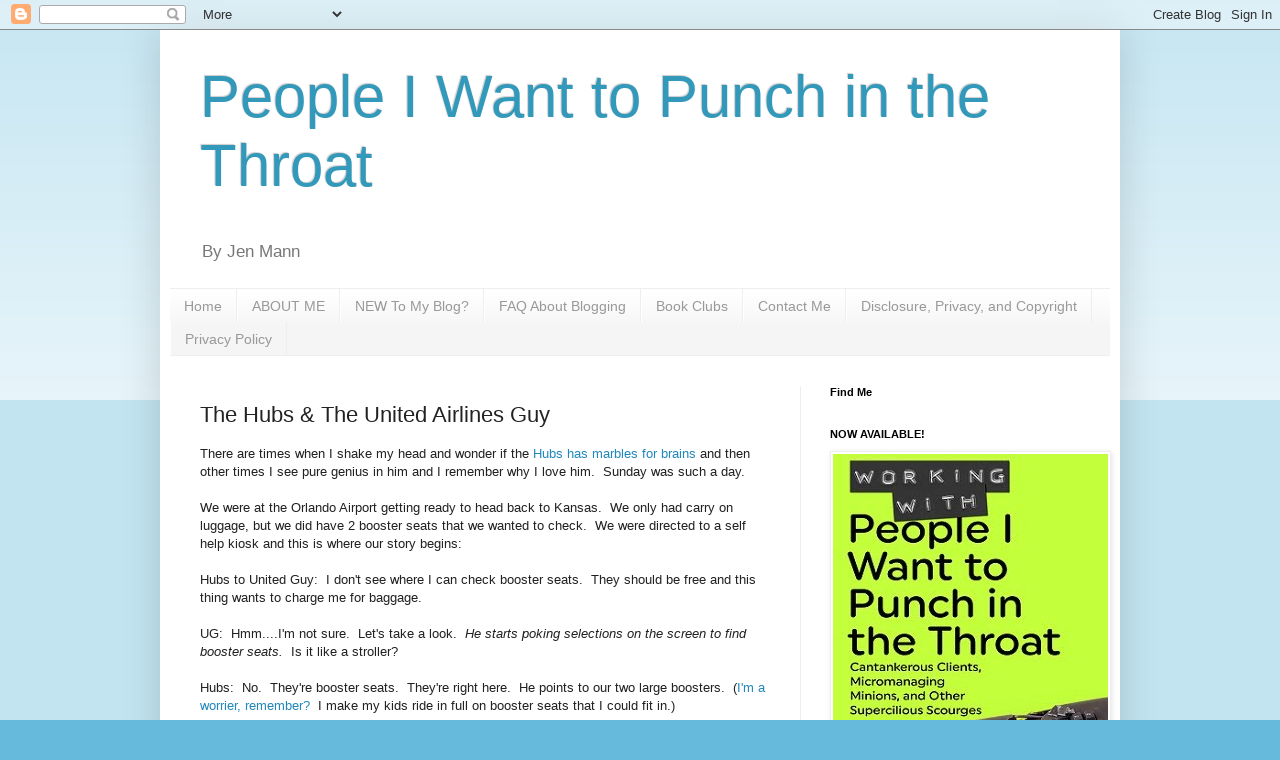

--- FILE ---
content_type: text/html; charset=UTF-8
request_url: https://www.peopleiwanttopunchinthethroat.com/2012/03/hubs-united-airlines-guy.html?showComment=1331746580784
body_size: 45599
content:
<!DOCTYPE html>
<html class='v2' dir='ltr' lang='en' xmlns='http://www.w3.org/1999/xhtml' xmlns:b='http://www.google.com/2005/gml/b' xmlns:data='http://www.google.com/2005/gml/data' xmlns:expr='http://www.google.com/2005/gml/expr'>
<head>
<link href='https://www.blogger.com/static/v1/widgets/335934321-css_bundle_v2.css' rel='stylesheet' type='text/css'/>
<meta content='width=1100' name='viewport'/>
<meta content='text/html; charset=UTF-8' http-equiv='Content-Type'/>
<meta content='blogger' name='generator'/>
<link href='https://www.peopleiwanttopunchinthethroat.com/favicon.ico' rel='icon' type='image/x-icon'/>
<link href='https://www.peopleiwanttopunchinthethroat.com/2012/03/hubs-united-airlines-guy.html' rel='canonical'/>
<link rel="alternate" type="application/atom+xml" title="People I Want to Punch in the Throat - Atom" href="https://www.peopleiwanttopunchinthethroat.com/feeds/posts/default" />
<link rel="alternate" type="application/rss+xml" title="People I Want to Punch in the Throat - RSS" href="https://www.peopleiwanttopunchinthethroat.com/feeds/posts/default?alt=rss" />
<link rel="service.post" type="application/atom+xml" title="People I Want to Punch in the Throat - Atom" href="https://www.blogger.com/feeds/5984487997306130330/posts/default" />

<link rel="alternate" type="application/atom+xml" title="People I Want to Punch in the Throat - Atom" href="https://www.peopleiwanttopunchinthethroat.com/feeds/9166575924314824327/comments/default" />
<!--Can't find substitution for tag [blog.ieCssRetrofitLinks]-->
<link href='https://blogger.googleusercontent.com/img/b/R29vZ2xl/AVvXsEiK2c-3NV4rpeWFhg3Bec498t8cyZbqZ5YTGlWXso1wAFhnH6xKPQQ3gpN5y8zpmw0fGzjp9bdk7VleVIbdH8If5vRAo9Bfb-TxPc4ClcIPPasI_FBc8hqFUDnYlhpXhmiVmgeWuv6WFmAN/s200/booster.jpg' rel='image_src'/>
<meta content='https://www.peopleiwanttopunchinthethroat.com/2012/03/hubs-united-airlines-guy.html' property='og:url'/>
<meta content='The Hubs &amp; The United Airlines Guy' property='og:title'/>
<meta content='A humor blog about kids and being a mom. Saying the things people want to say. People I Want to Punch in the Throat.' property='og:description'/>
<meta content='https://blogger.googleusercontent.com/img/b/R29vZ2xl/AVvXsEiK2c-3NV4rpeWFhg3Bec498t8cyZbqZ5YTGlWXso1wAFhnH6xKPQQ3gpN5y8zpmw0fGzjp9bdk7VleVIbdH8If5vRAo9Bfb-TxPc4ClcIPPasI_FBc8hqFUDnYlhpXhmiVmgeWuv6WFmAN/w1200-h630-p-k-no-nu/booster.jpg' property='og:image'/>
<title>People I Want to Punch in the Throat: The Hubs & The United Airlines Guy</title>
<script async='async' charset='utf-8' src='https://my.hellobar.com/bd2f3066a0b4dd8113a83fca27f304b5ce35a921.js' type='text/javascript'></script>
<style id='page-skin-1' type='text/css'><!--
/*
-----------------------------------------------
Blogger Template Style
Name:     Simple
Designer: Blogger
URL:      www.blogger.com
----------------------------------------------- */
/* Variable definitions
====================
<Variable name="keycolor" description="Main Color" type="color" default="#66bbdd"/>
<Group description="Page Text" selector="body">
<Variable name="body.font" description="Font" type="font"
default="normal normal 12px Arial, Tahoma, Helvetica, FreeSans, sans-serif"/>
<Variable name="body.text.color" description="Text Color" type="color" default="#222222"/>
</Group>
<Group description="Backgrounds" selector=".body-fauxcolumns-outer">
<Variable name="body.background.color" description="Outer Background" type="color" default="#66bbdd"/>
<Variable name="content.background.color" description="Main Background" type="color" default="#ffffff"/>
<Variable name="header.background.color" description="Header Background" type="color" default="transparent"/>
</Group>
<Group description="Links" selector=".main-outer">
<Variable name="link.color" description="Link Color" type="color" default="#2288bb"/>
<Variable name="link.visited.color" description="Visited Color" type="color" default="#888888"/>
<Variable name="link.hover.color" description="Hover Color" type="color" default="#33aaff"/>
</Group>
<Group description="Blog Title" selector=".header h1">
<Variable name="header.font" description="Font" type="font"
default="normal normal 60px Arial, Tahoma, Helvetica, FreeSans, sans-serif"/>
<Variable name="header.text.color" description="Title Color" type="color" default="#3399bb" />
</Group>
<Group description="Blog Description" selector=".header .description">
<Variable name="description.text.color" description="Description Color" type="color"
default="#777777" />
</Group>
<Group description="Tabs Text" selector=".tabs-inner .widget li a">
<Variable name="tabs.font" description="Font" type="font"
default="normal normal 14px Arial, Tahoma, Helvetica, FreeSans, sans-serif"/>
<Variable name="tabs.text.color" description="Text Color" type="color" default="#999999"/>
<Variable name="tabs.selected.text.color" description="Selected Color" type="color" default="#000000"/>
</Group>
<Group description="Tabs Background" selector=".tabs-outer .PageList">
<Variable name="tabs.background.color" description="Background Color" type="color" default="#f5f5f5"/>
<Variable name="tabs.selected.background.color" description="Selected Color" type="color" default="#eeeeee"/>
</Group>
<Group description="Post Title" selector="h3.post-title, .comments h4">
<Variable name="post.title.font" description="Font" type="font"
default="normal normal 22px Arial, Tahoma, Helvetica, FreeSans, sans-serif"/>
</Group>
<Group description="Date Header" selector=".date-header">
<Variable name="date.header.color" description="Text Color" type="color"
default="#222222"/>
<Variable name="date.header.background.color" description="Background Color" type="color"
default="transparent"/>
<Variable name="date.header.font" description="Text Font" type="font"
default="normal bold 11px Arial, Tahoma, Helvetica, FreeSans, sans-serif"/>
<Variable name="date.header.padding" description="Date Header Padding" type="string" default="inherit"/>
<Variable name="date.header.letterspacing" description="Date Header Letter Spacing" type="string" default="inherit"/>
<Variable name="date.header.margin" description="Date Header Margin" type="string" default="inherit"/>
</Group>
<Group description="Post Footer" selector=".post-footer">
<Variable name="post.footer.text.color" description="Text Color" type="color" default="#666666"/>
<Variable name="post.footer.background.color" description="Background Color" type="color"
default="#f9f9f9"/>
<Variable name="post.footer.border.color" description="Shadow Color" type="color" default="#eeeeee"/>
</Group>
<Group description="Gadgets" selector="h2">
<Variable name="widget.title.font" description="Title Font" type="font"
default="normal bold 11px Arial, Tahoma, Helvetica, FreeSans, sans-serif"/>
<Variable name="widget.title.text.color" description="Title Color" type="color" default="#000000"/>
<Variable name="widget.alternate.text.color" description="Alternate Color" type="color" default="#999999"/>
</Group>
<Group description="Images" selector=".main-inner">
<Variable name="image.background.color" description="Background Color" type="color" default="#ffffff"/>
<Variable name="image.border.color" description="Border Color" type="color" default="#eeeeee"/>
<Variable name="image.text.color" description="Caption Text Color" type="color" default="#222222"/>
</Group>
<Group description="Accents" selector=".content-inner">
<Variable name="body.rule.color" description="Separator Line Color" type="color" default="#eeeeee"/>
<Variable name="tabs.border.color" description="Tabs Border Color" type="color" default="#eeeeee"/>
</Group>
<Variable name="body.background" description="Body Background" type="background"
color="#66bbdd" default="$(color) none repeat scroll top left"/>
<Variable name="body.background.override" description="Body Background Override" type="string" default=""/>
<Variable name="body.background.gradient.cap" description="Body Gradient Cap" type="url"
default="url(https://resources.blogblog.com/blogblog/data/1kt/simple/gradients_light.png)"/>
<Variable name="body.background.gradient.tile" description="Body Gradient Tile" type="url"
default="url(https://resources.blogblog.com/blogblog/data/1kt/simple/body_gradient_tile_light.png)"/>
<Variable name="content.background.color.selector" description="Content Background Color Selector" type="string" default=".content-inner"/>
<Variable name="content.padding" description="Content Padding" type="length" default="10px" min="0" max="100px"/>
<Variable name="content.padding.horizontal" description="Content Horizontal Padding" type="length" default="10px" min="0" max="100px"/>
<Variable name="content.shadow.spread" description="Content Shadow Spread" type="length" default="40px" min="0" max="100px"/>
<Variable name="content.shadow.spread.webkit" description="Content Shadow Spread (WebKit)" type="length" default="5px" min="0" max="100px"/>
<Variable name="content.shadow.spread.ie" description="Content Shadow Spread (IE)" type="length" default="10px" min="0" max="100px"/>
<Variable name="main.border.width" description="Main Border Width" type="length" default="0" min="0" max="10px"/>
<Variable name="header.background.gradient" description="Header Gradient" type="url" default="none"/>
<Variable name="header.shadow.offset.left" description="Header Shadow Offset Left" type="length" default="-1px" min="-50px" max="50px"/>
<Variable name="header.shadow.offset.top" description="Header Shadow Offset Top" type="length" default="-1px" min="-50px" max="50px"/>
<Variable name="header.shadow.spread" description="Header Shadow Spread" type="length" default="1px" min="0" max="100px"/>
<Variable name="header.padding" description="Header Padding" type="length" default="30px" min="0" max="100px"/>
<Variable name="header.border.size" description="Header Border Size" type="length" default="1px" min="0" max="10px"/>
<Variable name="header.bottom.border.size" description="Header Bottom Border Size" type="length" default="1px" min="0" max="10px"/>
<Variable name="header.border.horizontalsize" description="Header Horizontal Border Size" type="length" default="0" min="0" max="10px"/>
<Variable name="description.text.size" description="Description Text Size" type="string" default="140%"/>
<Variable name="tabs.margin.top" description="Tabs Margin Top" type="length" default="0" min="0" max="100px"/>
<Variable name="tabs.margin.side" description="Tabs Side Margin" type="length" default="30px" min="0" max="100px"/>
<Variable name="tabs.background.gradient" description="Tabs Background Gradient" type="url"
default="url(https://resources.blogblog.com/blogblog/data/1kt/simple/gradients_light.png)"/>
<Variable name="tabs.border.width" description="Tabs Border Width" type="length" default="1px" min="0" max="10px"/>
<Variable name="tabs.bevel.border.width" description="Tabs Bevel Border Width" type="length" default="1px" min="0" max="10px"/>
<Variable name="post.margin.bottom" description="Post Bottom Margin" type="length" default="25px" min="0" max="100px"/>
<Variable name="image.border.small.size" description="Image Border Small Size" type="length" default="2px" min="0" max="10px"/>
<Variable name="image.border.large.size" description="Image Border Large Size" type="length" default="5px" min="0" max="10px"/>
<Variable name="page.width.selector" description="Page Width Selector" type="string" default=".region-inner"/>
<Variable name="page.width" description="Page Width" type="string" default="auto"/>
<Variable name="main.section.margin" description="Main Section Margin" type="length" default="15px" min="0" max="100px"/>
<Variable name="main.padding" description="Main Padding" type="length" default="15px" min="0" max="100px"/>
<Variable name="main.padding.top" description="Main Padding Top" type="length" default="30px" min="0" max="100px"/>
<Variable name="main.padding.bottom" description="Main Padding Bottom" type="length" default="30px" min="0" max="100px"/>
<Variable name="paging.background"
color="#ffffff"
description="Background of blog paging area" type="background"
default="transparent none no-repeat scroll top center"/>
<Variable name="footer.bevel" description="Bevel border length of footer" type="length" default="0" min="0" max="10px"/>
<Variable name="mobile.background.overlay" description="Mobile Background Overlay" type="string"
default="transparent none repeat scroll top left"/>
<Variable name="mobile.background.size" description="Mobile Background Size" type="string" default="auto"/>
<Variable name="mobile.button.color" description="Mobile Button Color" type="color" default="#ffffff" />
<Variable name="startSide" description="Side where text starts in blog language" type="automatic" default="left"/>
<Variable name="endSide" description="Side where text ends in blog language" type="automatic" default="right"/>
*/
/* Content
----------------------------------------------- */
body {
font: normal normal 12px Arial, Tahoma, Helvetica, FreeSans, sans-serif;
color: #222222;
background: #66bbdd none repeat scroll top left;
padding: 0 40px 40px 40px;
}
html body .region-inner {
min-width: 0;
max-width: 100%;
width: auto;
}
h2 {
font-size: 22px;
}
a:link {
text-decoration:none;
color: #2288bb;
}
a:visited {
text-decoration:none;
color: #888888;
}
a:hover {
text-decoration:underline;
color: #33aaff;
}
.body-fauxcolumn-outer .fauxcolumn-inner {
background: transparent url(https://resources.blogblog.com/blogblog/data/1kt/simple/body_gradient_tile_light.png) repeat scroll top left;
_background-image: none;
}
.body-fauxcolumn-outer .cap-top {
position: absolute;
z-index: 1;
height: 400px;
width: 100%;
}
.body-fauxcolumn-outer .cap-top .cap-left {
width: 100%;
background: transparent url(https://resources.blogblog.com/blogblog/data/1kt/simple/gradients_light.png) repeat-x scroll top left;
_background-image: none;
}
.content-outer {
-moz-box-shadow: 0 0 40px rgba(0, 0, 0, .15);
-webkit-box-shadow: 0 0 5px rgba(0, 0, 0, .15);
-goog-ms-box-shadow: 0 0 10px #333333;
box-shadow: 0 0 40px rgba(0, 0, 0, .15);
margin-bottom: 1px;
}
.content-inner {
padding: 10px 10px;
}
.content-inner {
background-color: #ffffff;
}
/* Header
----------------------------------------------- */
.header-outer {
background: transparent none repeat-x scroll 0 -400px;
_background-image: none;
}
.Header h1 {
font: normal normal 60px Arial, Tahoma, Helvetica, FreeSans, sans-serif;
color: #3399bb;
text-shadow: -1px -1px 1px rgba(0, 0, 0, .2);
}
.Header h1 a {
color: #3399bb;
}
.Header .description {
font-size: 140%;
color: #777777;
}
.header-inner .Header .titlewrapper {
padding: 22px 30px;
}
.header-inner .Header .descriptionwrapper {
padding: 0 30px;
}
/* Tabs
----------------------------------------------- */
.tabs-inner .section:first-child {
border-top: 1px solid #eeeeee;
}
.tabs-inner .section:first-child ul {
margin-top: -1px;
border-top: 1px solid #eeeeee;
border-left: 0 solid #eeeeee;
border-right: 0 solid #eeeeee;
}
.tabs-inner .widget ul {
background: #f5f5f5 url(https://resources.blogblog.com/blogblog/data/1kt/simple/gradients_light.png) repeat-x scroll 0 -800px;
_background-image: none;
border-bottom: 1px solid #eeeeee;
margin-top: 0;
margin-left: -30px;
margin-right: -30px;
}
.tabs-inner .widget li a {
display: inline-block;
padding: .6em 1em;
font: normal normal 14px Arial, Tahoma, Helvetica, FreeSans, sans-serif;
color: #999999;
border-left: 1px solid #ffffff;
border-right: 1px solid #eeeeee;
}
.tabs-inner .widget li:first-child a {
border-left: none;
}
.tabs-inner .widget li.selected a, .tabs-inner .widget li a:hover {
color: #000000;
background-color: #eeeeee;
text-decoration: none;
}
/* Columns
----------------------------------------------- */
.main-outer {
border-top: 0 solid #eeeeee;
}
.fauxcolumn-left-outer .fauxcolumn-inner {
border-right: 1px solid #eeeeee;
}
.fauxcolumn-right-outer .fauxcolumn-inner {
border-left: 1px solid #eeeeee;
}
/* Headings
----------------------------------------------- */
div.widget > h2,
div.widget h2.title {
margin: 0 0 1em 0;
font: normal bold 11px Arial, Tahoma, Helvetica, FreeSans, sans-serif;
color: #000000;
}
/* Widgets
----------------------------------------------- */
.widget .zippy {
color: #999999;
text-shadow: 2px 2px 1px rgba(0, 0, 0, .1);
}
.widget .popular-posts ul {
list-style: none;
}
/* Posts
----------------------------------------------- */
h2.date-header {
font: normal bold 11px Arial, Tahoma, Helvetica, FreeSans, sans-serif;
}
.date-header span {
background-color: transparent;
color: #222222;
padding: inherit;
letter-spacing: inherit;
margin: inherit;
}
.main-inner {
padding-top: 30px;
padding-bottom: 30px;
}
.main-inner .column-center-inner {
padding: 0 15px;
}
.main-inner .column-center-inner .section {
margin: 0 15px;
}
.post {
margin: 0 0 25px 0;
}
h3.post-title, .comments h4 {
font: normal normal 22px Arial, Tahoma, Helvetica, FreeSans, sans-serif;
margin: .75em 0 0;
}
.post-body {
font-size: 110%;
line-height: 1.4;
position: relative;
}
.post-body img, .post-body .tr-caption-container, .Profile img, .Image img,
.BlogList .item-thumbnail img {
padding: 2px;
background: #ffffff;
border: 1px solid #eeeeee;
-moz-box-shadow: 1px 1px 5px rgba(0, 0, 0, .1);
-webkit-box-shadow: 1px 1px 5px rgba(0, 0, 0, .1);
box-shadow: 1px 1px 5px rgba(0, 0, 0, .1);
}
.post-body img, .post-body .tr-caption-container {
padding: 5px;
}
.post-body .tr-caption-container {
color: #222222;
}
.post-body .tr-caption-container img {
padding: 0;
background: transparent;
border: none;
-moz-box-shadow: 0 0 0 rgba(0, 0, 0, .1);
-webkit-box-shadow: 0 0 0 rgba(0, 0, 0, .1);
box-shadow: 0 0 0 rgba(0, 0, 0, .1);
}
.post-header {
margin: 0 0 1.5em;
line-height: 1.6;
font-size: 90%;
}
.post-footer {
margin: 20px -2px 0;
padding: 5px 10px;
color: #666666;
background-color: #f9f9f9;
border-bottom: 1px solid #eeeeee;
line-height: 1.6;
font-size: 90%;
}
#comments .comment-author {
padding-top: 1.5em;
border-top: 1px solid #eeeeee;
background-position: 0 1.5em;
}
#comments .comment-author:first-child {
padding-top: 0;
border-top: none;
}
.avatar-image-container {
margin: .2em 0 0;
}
#comments .avatar-image-container img {
border: 1px solid #eeeeee;
}
/* Comments
----------------------------------------------- */
.comments .comments-content .icon.blog-author {
background-repeat: no-repeat;
background-image: url([data-uri]);
}
.comments .comments-content .loadmore a {
border-top: 1px solid #999999;
border-bottom: 1px solid #999999;
}
.comments .comment-thread.inline-thread {
background-color: #f9f9f9;
}
.comments .continue {
border-top: 2px solid #999999;
}
/* Accents
---------------------------------------------- */
.section-columns td.columns-cell {
border-left: 1px solid #eeeeee;
}
.blog-pager {
background: transparent none no-repeat scroll top center;
}
.blog-pager-older-link, .home-link,
.blog-pager-newer-link {
background-color: #ffffff;
padding: 5px;
}
.footer-outer {
border-top: 0 dashed #bbbbbb;
}
/* Mobile
----------------------------------------------- */
body.mobile  {
background-size: auto;
}
.mobile .body-fauxcolumn-outer {
background: transparent none repeat scroll top left;
}
.mobile .body-fauxcolumn-outer .cap-top {
background-size: 100% auto;
}
.mobile .content-outer {
-webkit-box-shadow: 0 0 3px rgba(0, 0, 0, .15);
box-shadow: 0 0 3px rgba(0, 0, 0, .15);
}
.mobile .tabs-inner .widget ul {
margin-left: 0;
margin-right: 0;
}
.mobile .post {
margin: 0;
}
.mobile .main-inner .column-center-inner .section {
margin: 0;
}
.mobile .date-header span {
padding: 0.1em 10px;
margin: 0 -10px;
}
.mobile h3.post-title {
margin: 0;
}
.mobile .blog-pager {
background: transparent none no-repeat scroll top center;
}
.mobile .footer-outer {
border-top: none;
}
.mobile .main-inner, .mobile .footer-inner {
background-color: #ffffff;
}
.mobile-index-contents {
color: #222222;
}
.mobile-link-button {
background-color: #2288bb;
}
.mobile-link-button a:link, .mobile-link-button a:visited {
color: #ffffff;
}
.mobile .tabs-inner .section:first-child {
border-top: none;
}
.mobile .tabs-inner .PageList .widget-content {
background-color: #eeeeee;
color: #000000;
border-top: 1px solid #eeeeee;
border-bottom: 1px solid #eeeeee;
}
.mobile .tabs-inner .PageList .widget-content .pagelist-arrow {
border-left: 1px solid #eeeeee;
}

--></style>
<style id='template-skin-1' type='text/css'><!--
body {
min-width: 960px;
}
.content-outer, .content-fauxcolumn-outer, .region-inner {
min-width: 960px;
max-width: 960px;
_width: 960px;
}
.main-inner .columns {
padding-left: 0;
padding-right: 310px;
}
.main-inner .fauxcolumn-center-outer {
left: 0;
right: 310px;
/* IE6 does not respect left and right together */
_width: expression(this.parentNode.offsetWidth -
parseInt("0") -
parseInt("310px") + 'px');
}
.main-inner .fauxcolumn-left-outer {
width: 0;
}
.main-inner .fauxcolumn-right-outer {
width: 310px;
}
.main-inner .column-left-outer {
width: 0;
right: 100%;
margin-left: -0;
}
.main-inner .column-right-outer {
width: 310px;
margin-right: -310px;
}
#layout {
min-width: 0;
}
#layout .content-outer {
min-width: 0;
width: 800px;
}
#layout .region-inner {
min-width: 0;
width: auto;
}
body#layout div.add_widget {
padding: 8px;
}
body#layout div.add_widget a {
margin-left: 32px;
}
--></style>
<script type='text/javascript'>
        (function(i,s,o,g,r,a,m){i['GoogleAnalyticsObject']=r;i[r]=i[r]||function(){
        (i[r].q=i[r].q||[]).push(arguments)},i[r].l=1*new Date();a=s.createElement(o),
        m=s.getElementsByTagName(o)[0];a.async=1;a.src=g;m.parentNode.insertBefore(a,m)
        })(window,document,'script','https://www.google-analytics.com/analytics.js','ga');
        ga('create', 'UA-27378464-1', 'auto', 'blogger');
        ga('blogger.send', 'pageview');
      </script>
<link href='https://www.blogger.com/dyn-css/authorization.css?targetBlogID=5984487997306130330&amp;zx=a908fbca-b86e-4d20-9e15-4dac3b74dad2' media='none' onload='if(media!=&#39;all&#39;)media=&#39;all&#39;' rel='stylesheet'/><noscript><link href='https://www.blogger.com/dyn-css/authorization.css?targetBlogID=5984487997306130330&amp;zx=a908fbca-b86e-4d20-9e15-4dac3b74dad2' rel='stylesheet'/></noscript>
<meta name='google-adsense-platform-account' content='ca-host-pub-1556223355139109'/>
<meta name='google-adsense-platform-domain' content='blogspot.com'/>

<!-- data-ad-client=ca-pub-5049338937100683 -->

</head>
<body class='loading'>
<div class='navbar section' id='navbar' name='Navbar'><div class='widget Navbar' data-version='1' id='Navbar1'><script type="text/javascript">
    function setAttributeOnload(object, attribute, val) {
      if(window.addEventListener) {
        window.addEventListener('load',
          function(){ object[attribute] = val; }, false);
      } else {
        window.attachEvent('onload', function(){ object[attribute] = val; });
      }
    }
  </script>
<div id="navbar-iframe-container"></div>
<script type="text/javascript" src="https://apis.google.com/js/platform.js"></script>
<script type="text/javascript">
      gapi.load("gapi.iframes:gapi.iframes.style.bubble", function() {
        if (gapi.iframes && gapi.iframes.getContext) {
          gapi.iframes.getContext().openChild({
              url: 'https://www.blogger.com/navbar/5984487997306130330?po\x3d9166575924314824327\x26origin\x3dhttps://www.peopleiwanttopunchinthethroat.com',
              where: document.getElementById("navbar-iframe-container"),
              id: "navbar-iframe"
          });
        }
      });
    </script><script type="text/javascript">
(function() {
var script = document.createElement('script');
script.type = 'text/javascript';
script.src = '//pagead2.googlesyndication.com/pagead/js/google_top_exp.js';
var head = document.getElementsByTagName('head')[0];
if (head) {
head.appendChild(script);
}})();
</script>
</div></div>
<div class='body-fauxcolumns'>
<div class='fauxcolumn-outer body-fauxcolumn-outer'>
<div class='cap-top'>
<div class='cap-left'></div>
<div class='cap-right'></div>
</div>
<div class='fauxborder-left'>
<div class='fauxborder-right'></div>
<div class='fauxcolumn-inner'>
</div>
</div>
<div class='cap-bottom'>
<div class='cap-left'></div>
<div class='cap-right'></div>
</div>
</div>
</div>
<div class='content'>
<div class='content-fauxcolumns'>
<div class='fauxcolumn-outer content-fauxcolumn-outer'>
<div class='cap-top'>
<div class='cap-left'></div>
<div class='cap-right'></div>
</div>
<div class='fauxborder-left'>
<div class='fauxborder-right'></div>
<div class='fauxcolumn-inner'>
</div>
</div>
<div class='cap-bottom'>
<div class='cap-left'></div>
<div class='cap-right'></div>
</div>
</div>
</div>
<div class='content-outer'>
<div class='content-cap-top cap-top'>
<div class='cap-left'></div>
<div class='cap-right'></div>
</div>
<div class='fauxborder-left content-fauxborder-left'>
<div class='fauxborder-right content-fauxborder-right'></div>
<div class='content-inner'>
<header>
<div class='header-outer'>
<div class='header-cap-top cap-top'>
<div class='cap-left'></div>
<div class='cap-right'></div>
</div>
<div class='fauxborder-left header-fauxborder-left'>
<div class='fauxborder-right header-fauxborder-right'></div>
<div class='region-inner header-inner'>
<div class='header section' id='header' name='Header'><div class='widget Header' data-version='1' id='Header1'>
<div id='header-inner'>
<div class='titlewrapper'>
<h1 class='title'>
<a href='https://www.peopleiwanttopunchinthethroat.com/'>
People I Want to Punch in the Throat
</a>
</h1>
</div>
<div class='descriptionwrapper'>
<p class='description'><span>By Jen Mann</span></p>
</div>
</div>
</div></div>
</div>
</div>
<div class='header-cap-bottom cap-bottom'>
<div class='cap-left'></div>
<div class='cap-right'></div>
</div>
</div>
</header>
<div class='tabs-outer'>
<div class='tabs-cap-top cap-top'>
<div class='cap-left'></div>
<div class='cap-right'></div>
</div>
<div class='fauxborder-left tabs-fauxborder-left'>
<div class='fauxborder-right tabs-fauxborder-right'></div>
<div class='region-inner tabs-inner'>
<div class='tabs section' id='crosscol' name='Cross-Column'><div class='widget PageList' data-version='1' id='PageList2'>
<h2>Pages</h2>
<div class='widget-content'>
<ul>
<li>
<a href='https://www.peopleiwanttopunchinthethroat.com/'>Home</a>
</li>
<li>
<a href='https://www.peopleiwanttopunchinthethroat.com/p/who-is-jen.html'>ABOUT ME</a>
</li>
<li>
<a href='https://www.peopleiwanttopunchinthethroat.com/p/jens-favorite-posts.html'>NEW To My Blog?</a>
</li>
<li>
<a href='https://www.peopleiwanttopunchinthethroat.com/p/faq-about-blogging.html'>FAQ About Blogging</a>
</li>
<li>
<a href='https://www.peopleiwanttopunchinthethroat.com/p/book-clubs.html'>Book Clubs</a>
</li>
<li>
<a href='https://www.peopleiwanttopunchinthethroat.com/p/contact-me.html'>Contact Me</a>
</li>
<li>
<a href='https://www.peopleiwanttopunchinthethroat.com/p/disclosure-privacy-and-copyright.html'>Disclosure, Privacy, and Copyright</a>
</li>
<li>
<a href='https://www.peopleiwanttopunchinthethroat.com/p/privacy-policy-for-www.html'>Privacy Policy</a>
</li>
</ul>
<div class='clear'></div>
</div>
</div></div>
<div class='tabs no-items section' id='crosscol-overflow' name='Cross-Column 2'></div>
</div>
</div>
<div class='tabs-cap-bottom cap-bottom'>
<div class='cap-left'></div>
<div class='cap-right'></div>
</div>
</div>
<div class='main-outer'>
<div class='main-cap-top cap-top'>
<div class='cap-left'></div>
<div class='cap-right'></div>
</div>
<div class='fauxborder-left main-fauxborder-left'>
<div class='fauxborder-right main-fauxborder-right'></div>
<div class='region-inner main-inner'>
<div class='columns fauxcolumns'>
<div class='fauxcolumn-outer fauxcolumn-center-outer'>
<div class='cap-top'>
<div class='cap-left'></div>
<div class='cap-right'></div>
</div>
<div class='fauxborder-left'>
<div class='fauxborder-right'></div>
<div class='fauxcolumn-inner'>
</div>
</div>
<div class='cap-bottom'>
<div class='cap-left'></div>
<div class='cap-right'></div>
</div>
</div>
<div class='fauxcolumn-outer fauxcolumn-left-outer'>
<div class='cap-top'>
<div class='cap-left'></div>
<div class='cap-right'></div>
</div>
<div class='fauxborder-left'>
<div class='fauxborder-right'></div>
<div class='fauxcolumn-inner'>
</div>
</div>
<div class='cap-bottom'>
<div class='cap-left'></div>
<div class='cap-right'></div>
</div>
</div>
<div class='fauxcolumn-outer fauxcolumn-right-outer'>
<div class='cap-top'>
<div class='cap-left'></div>
<div class='cap-right'></div>
</div>
<div class='fauxborder-left'>
<div class='fauxborder-right'></div>
<div class='fauxcolumn-inner'>
</div>
</div>
<div class='cap-bottom'>
<div class='cap-left'></div>
<div class='cap-right'></div>
</div>
</div>
<!-- corrects IE6 width calculation -->
<div class='columns-inner'>
<div class='column-center-outer'>
<div class='column-center-inner'>
<div class='main section' id='main' name='Main'><div class='widget Blog' data-version='1' id='Blog1'>
<div class='blog-posts hfeed'>

          <div class="date-outer">
        

          <div class="date-posts">
        
<div class='post-outer'>
<div class='post hentry uncustomized-post-template' itemprop='blogPost' itemscope='itemscope' itemtype='http://schema.org/BlogPosting'>
<meta content='https://blogger.googleusercontent.com/img/b/R29vZ2xl/AVvXsEiK2c-3NV4rpeWFhg3Bec498t8cyZbqZ5YTGlWXso1wAFhnH6xKPQQ3gpN5y8zpmw0fGzjp9bdk7VleVIbdH8If5vRAo9Bfb-TxPc4ClcIPPasI_FBc8hqFUDnYlhpXhmiVmgeWuv6WFmAN/s200/booster.jpg' itemprop='image_url'/>
<meta content='5984487997306130330' itemprop='blogId'/>
<meta content='9166575924314824327' itemprop='postId'/>
<a name='9166575924314824327'></a>
<h3 class='post-title entry-title' itemprop='name'>
The Hubs & The United Airlines Guy
</h3>
<div class='post-header'>
<div class='post-header-line-1'></div>
</div>
<div class='post-body entry-content' id='post-body-9166575924314824327' itemprop='description articleBody'>
There are times when I shake my head and wonder if the <a href="http://www.peopleiwanttopunchinthethroat.com/2012/03/seriously-hubs.html" target="_blank">Hubs has marbles for brains</a> and then other times I see pure genius in him and I remember why I love him. &nbsp;Sunday was such a day. <br />
<div>
<br /></div>
<div>
We were at the Orlando Airport getting ready to head back to Kansas. &nbsp;We only had carry on luggage, but we did have 2 booster seats that we wanted to check. &nbsp;We were directed to a self help kiosk and this is where our story begins:</div>
<div>
<br /></div>
<div>
Hubs to United Guy: &nbsp;I don't see where I can check booster seats. &nbsp;They should be free and this thing wants to charge me for baggage.</div>
<div>
<br /></div>
<div>
UG: &nbsp;Hmm....I'm not sure. &nbsp;Let's take a look. &nbsp;<i>He starts poking selections on the screen to find booster seats.</i> &nbsp;Is it like a stroller? &nbsp;</div>
<div>
<br /></div>
<div>
Hubs: &nbsp;No. &nbsp;They're booster seats. &nbsp;They're right here. &nbsp;He points to our two large boosters. &nbsp;(<a href="http://www.peopleiwanttopunchinthethroat.com/2012/03/parents-who-left-their-kids-behind-at.html" target="_blank">I'm a worrier, remember?</a> &nbsp;I make my kids ride in full on booster seats that I could fit in.)</div>
<div>
<br /></div>
<div>
UG: &nbsp;Oh. &nbsp;OK. &nbsp;Hmm.... &nbsp;<i>He pokes some more.</i> &nbsp;(Have you never checked a booster seat before? &nbsp;Really?)</div>
<div>
<br /></div>
<div>
UG: &nbsp;Oh! &nbsp;Here we go. &nbsp;Carseats or booster. &nbsp;<i>He pushes the correct buttons and our baggage sticker things pop out.</i></div>
<div>
<br /></div>
<div>
Hubs: &nbsp;Great. &nbsp;Where are the bags to pack them in?</div>
<div>
<br /></div>
<div>
UG: &nbsp;Bags?</div>
<div>
<br /></div>
<div>
Hubs: &nbsp;Yes, the plastic bags that keep them from getting all dirty. &nbsp;</div>
<div>
<br /></div>
<div>
UG: &nbsp;Ohhh. &nbsp;Let me check. &nbsp;<i>He looks around uncertainly and spots a supervisor. &nbsp;He calls him over and asks him about the bags.</i>&nbsp;&nbsp;</div>
<div>
<br /></div>
<div>
Super: &nbsp;We don't have any. &nbsp;<i>He snapped at us.</i> &nbsp;They're on back order. &nbsp;(The supervisor is an absolute dick.) &nbsp;Our partners don't have any either. &nbsp;We haven't had any for a while now.</div>
<div>
<br /></div>
<div>
Hubs: &nbsp;OK. &nbsp;So when my carseats get ruined United will buy me two new ones, right?</div>
<div>
<br /></div>
<div>
Super: &nbsp;Absolutely not, sir. &nbsp;We check your carseats as a <i>courtesy</i>. &nbsp;We're not responsible for damage. &nbsp;It's a <i>courtesy</i>! &nbsp;(Yeah, we get it. &nbsp;It must be a real courtesy, you said it twice.)</div>
<div>
<br /></div>
<div>
Hubs: &nbsp;Then find me some bags.</div>
<div>
<br /></div>
<div>
Super: &nbsp;Sir, I told you. &nbsp;They're on back order. &nbsp;We don't have any.</div>
<div>
<br /></div>
<div>
Hubs: &nbsp;Are you kidding me? &nbsp;We're in ORLANDO! &nbsp;All that comes through here are kids and carseats. &nbsp;You can't possibly be out of bags. &nbsp;Find me one. &nbsp;Get me something. &nbsp;Get me a trash bag if you have to. &nbsp;Go to Costco and buy a box of them. &nbsp;My carseat will be ruined if you don't put it in a bag. &nbsp;(I love the Hubs.)</div>
<div>
<br /></div>
<div>
Super: &nbsp;Sir, it's a <i>courtesy</i>! &nbsp;We don't have any bags! &nbsp;(This guy is a broken record.)</div>
<div>
<br /></div>
<div>
Hubs: &nbsp;Fine! &nbsp;I'll just call United's 1-800 number right now and complain about the service I'm receiving... &nbsp;<i>He starts to dial his phone.</i>&nbsp; (The Hubs does not make idle threats, Mr. Supervisor. &nbsp;I hope you don't mind when he gets you fired.)</div>
<div>
<br /></div>
<div>
Super: &nbsp;OK, OK! &nbsp;We might have some plastic bags for golf bags. &nbsp;They could probably fit in there. &nbsp;<i>He jumps behind the counter and starts pulling out giant plastic bags</i>. &nbsp;(WTF, dude? &nbsp;You had these all along?)</div>
<div>
<br /></div>
<div>
Another passenger who has been checking in this whole times says: &nbsp;Wait a minute, wait a minute. &nbsp;He didn't have bags a minute ago and <i>now</i> all a sudden he does?</div>
<div>
<br /></div>
<div>
Hubs: &nbsp;It would appear so. &nbsp;</div>
<div>
<br /></div>
<div>
Passenger: &nbsp;Unbelievable. &nbsp;(You said it!)</div>
<div>
<br /></div>
<div>
<div class="separator" style="clear: both; text-align: center;">
<a href="https://blogger.googleusercontent.com/img/b/R29vZ2xl/AVvXsEiK2c-3NV4rpeWFhg3Bec498t8cyZbqZ5YTGlWXso1wAFhnH6xKPQQ3gpN5y8zpmw0fGzjp9bdk7VleVIbdH8If5vRAo9Bfb-TxPc4ClcIPPasI_FBc8hqFUDnYlhpXhmiVmgeWuv6WFmAN/s1600/booster.jpg" imageanchor="1" style="clear: left; float: left; margin-bottom: 1em; margin-right: 1em;"><img border="0" height="200" src="https://blogger.googleusercontent.com/img/b/R29vZ2xl/AVvXsEiK2c-3NV4rpeWFhg3Bec498t8cyZbqZ5YTGlWXso1wAFhnH6xKPQQ3gpN5y8zpmw0fGzjp9bdk7VleVIbdH8If5vRAo9Bfb-TxPc4ClcIPPasI_FBc8hqFUDnYlhpXhmiVmgeWuv6WFmAN/s200/booster.jpg" width="131" /></a></div>
Our boosters made it to Kansas in their plastic golf bags. &nbsp;Our pink one had grease <i>all over</i> the plastic bag. &nbsp;So glad the Hubs raised a stink, because I would have had a fit.</div>
<div>
<br /></div>
<div>
The Supervisor was right, it is a courtesy for them to check our boosters for free, but you know what? &nbsp;There are a lot of airlines out there and they're all hungry for passengers and I chose United as a "courtesy." &nbsp;Just because we're not frequent fliers or business travelers doesn't mean they should be able to treat us poorly. &nbsp;</div>
<div>
<br /></div>
<div>
Plus, what a way to run your business, United. &nbsp;You would <i>think</i> that when you're in an airport in a city that is built on family-friendly destinations you would have a plethora of bags for the carseats and booster seats that you are checking as a courtesy. &nbsp;Don't hold back those precious bags for your golfing customers. &nbsp;I looked around that check in counter and all I saw were families with boosters and carseats. &nbsp;I didn't see one set of golf clubs. &nbsp;Don't be so stingy, United. &nbsp;Get your shit together and look at the big picture: &nbsp;yes you're not responsible for damage, but do you want a bunch of angry parents with expensive carseats that are ruined because you couldn't keep plastic bags in stock? &nbsp; Oh yeah, and train your people better when it comes to customer service - that supervisor in Orlando was a real dick and I wish we got his name. &nbsp;He dodged a bullet on that one. &nbsp;</div>
<div>
<br /></div>
<div>
Check out my newest Babble <a href="http://blogs.babble.com/kid-scoop/2012/03/13/hysterical-star-wars-primer-for-mommy/" target="_blank">post</a>.<br />
<br />
Would you mind <a href="http://www.circleofmoms.com/top25/Top-25-Funny-Moms-2012" target="_blank">voting for me</a> again? &nbsp;Only a couple more days!</div>
<div>
<br /></div>
<div>
<br /></div>
<div style='clear: both;'></div>
</div>
<div class='post-footer'>
<div class='post-footer-line post-footer-line-1'>
<span class='post-author vcard'>
</span>
<span class='post-timestamp'>
</span>
<span class='post-comment-link'>
</span>
<span class='post-icons'>
<span class='item-action'>
<a href='https://www.blogger.com/email-post/5984487997306130330/9166575924314824327' title='Email Post'>
<img alt='' class='icon-action' height='13' src='https://resources.blogblog.com/img/icon18_email.gif' width='18'/>
</a>
</span>
</span>
<div class='post-share-buttons goog-inline-block'>
<a class='goog-inline-block share-button sb-email' href='https://www.blogger.com/share-post.g?blogID=5984487997306130330&postID=9166575924314824327&target=email' target='_blank' title='Email This'><span class='share-button-link-text'>Email This</span></a><a class='goog-inline-block share-button sb-blog' href='https://www.blogger.com/share-post.g?blogID=5984487997306130330&postID=9166575924314824327&target=blog' onclick='window.open(this.href, "_blank", "height=270,width=475"); return false;' target='_blank' title='BlogThis!'><span class='share-button-link-text'>BlogThis!</span></a><a class='goog-inline-block share-button sb-twitter' href='https://www.blogger.com/share-post.g?blogID=5984487997306130330&postID=9166575924314824327&target=twitter' target='_blank' title='Share to X'><span class='share-button-link-text'>Share to X</span></a><a class='goog-inline-block share-button sb-facebook' href='https://www.blogger.com/share-post.g?blogID=5984487997306130330&postID=9166575924314824327&target=facebook' onclick='window.open(this.href, "_blank", "height=430,width=640"); return false;' target='_blank' title='Share to Facebook'><span class='share-button-link-text'>Share to Facebook</span></a><a class='goog-inline-block share-button sb-pinterest' href='https://www.blogger.com/share-post.g?blogID=5984487997306130330&postID=9166575924314824327&target=pinterest' target='_blank' title='Share to Pinterest'><span class='share-button-link-text'>Share to Pinterest</span></a>
</div>
</div>
<div class='post-footer-line post-footer-line-2'>
<span class='post-labels'>
Labels:
<a href='https://www.peopleiwanttopunchinthethroat.com/search/label/Hubs' rel='tag'>Hubs</a>,
<a href='https://www.peopleiwanttopunchinthethroat.com/search/label/Orlando' rel='tag'>Orlando</a>,
<a href='https://www.peopleiwanttopunchinthethroat.com/search/label/throat%20punch' rel='tag'>throat punch</a>,
<a href='https://www.peopleiwanttopunchinthethroat.com/search/label/United%20Airlines' rel='tag'>United Airlines</a>
</span>
</div>
<div class='post-footer-line post-footer-line-3'>
<span class='post-location'>
</span>
</div>
</div>
</div>
<div class='comments' id='comments'>
<a name='comments'></a>
<h4>102 comments:</h4>
<div id='Blog1_comments-block-wrapper'>
<dl class='avatar-comment-indent' id='comments-block'>
<dt class='comment-author ' id='c4092577594899354234'>
<a name='c4092577594899354234'></a>
<div class="avatar-image-container avatar-stock"><span dir="ltr"><img src="//resources.blogblog.com/img/blank.gif" width="35" height="35" alt="" title="Anonymous">

</span></div>
Anonymous
said...
</dt>
<dd class='comment-body' id='Blog1_cmt-4092577594899354234'>
<p>
Go Hubs! Glad to see there are still good men out there still willing to stand up for what is right! You should still file a complaint to United. There is no reason why this so-called supervisor should have treated you or anyone in this manner! What a jerk! Even though you don&#39;t have his name I&#39;d still let them know this happened. Maybe someone else got his name and had a similar complaint!
</p>
</dd>
<dd class='comment-footer'>
<span class='comment-timestamp'>
<a href='https://www.peopleiwanttopunchinthethroat.com/2012/03/hubs-united-airlines-guy.html?showComment=1331741790363#c4092577594899354234' title='comment permalink'>
11:16
</a>
<span class='item-control blog-admin pid-1686446344'>
<a class='comment-delete' href='https://www.blogger.com/comment/delete/5984487997306130330/4092577594899354234' title='Delete Comment'>
<img src='https://resources.blogblog.com/img/icon_delete13.gif'/>
</a>
</span>
</span>
</dd>
<dt class='comment-author ' id='c5671262879647257561'>
<a name='c5671262879647257561'></a>
<div class="avatar-image-container avatar-stock"><span dir="ltr"><img src="//resources.blogblog.com/img/blank.gif" width="35" height="35" alt="" title="Anonymous">

</span></div>
Anonymous
said...
</dt>
<dd class='comment-body' id='Blog1_cmt-5671262879647257561'>
<p>
Voted, again!! I love you!!!
</p>
</dd>
<dd class='comment-footer'>
<span class='comment-timestamp'>
<a href='https://www.peopleiwanttopunchinthethroat.com/2012/03/hubs-united-airlines-guy.html?showComment=1331741950720#c5671262879647257561' title='comment permalink'>
11:19
</a>
<span class='item-control blog-admin pid-1686446344'>
<a class='comment-delete' href='https://www.blogger.com/comment/delete/5984487997306130330/5671262879647257561' title='Delete Comment'>
<img src='https://resources.blogblog.com/img/icon_delete13.gif'/>
</a>
</span>
</span>
</dd>
<dt class='comment-author ' id='c1718880343386493205'>
<a name='c1718880343386493205'></a>
<div class="avatar-image-container avatar-stock"><span dir="ltr"><img src="//resources.blogblog.com/img/blank.gif" width="35" height="35" alt="" title="Laura">

</span></div>
Laura
said...
</dt>
<dd class='comment-body' id='Blog1_cmt-1718880343386493205'>
<p>
As a travel agent, I find that not surprising. Kudos to your hubs! Love your blog!
</p>
</dd>
<dd class='comment-footer'>
<span class='comment-timestamp'>
<a href='https://www.peopleiwanttopunchinthethroat.com/2012/03/hubs-united-airlines-guy.html?showComment=1331741991282#c1718880343386493205' title='comment permalink'>
11:19
</a>
<span class='item-control blog-admin pid-1686446344'>
<a class='comment-delete' href='https://www.blogger.com/comment/delete/5984487997306130330/1718880343386493205' title='Delete Comment'>
<img src='https://resources.blogblog.com/img/icon_delete13.gif'/>
</a>
</span>
</span>
</dd>
<dt class='comment-author ' id='c8124629508582770659'>
<a name='c8124629508582770659'></a>
<div class="avatar-image-container vcard"><span dir="ltr"><a href="https://www.blogger.com/profile/09396631536329825699" target="" rel="nofollow" onclick="" class="avatar-hovercard" id="av-8124629508582770659-09396631536329825699"><img src="https://resources.blogblog.com/img/blank.gif" width="35" height="35" class="delayLoad" style="display: none;" longdesc="//blogger.googleusercontent.com/img/b/R29vZ2xl/AVvXsEivHFHOY5-J5bHPq2oWw-kcPYPOCVlVJy7_n4ImnyV7t-WLTZ2DWE7_ScL1itB0tlYkWQ-zN3r9-XVxGDzkmnnzpWkJ7OTlziR2RGF6XLcbQbpYc3kH6rcmYWmsncmnHwQ/s45-c/P4020202.JPG" alt="" title="Amanda @ Life, Experience Needed">

<noscript><img src="//blogger.googleusercontent.com/img/b/R29vZ2xl/AVvXsEivHFHOY5-J5bHPq2oWw-kcPYPOCVlVJy7_n4ImnyV7t-WLTZ2DWE7_ScL1itB0tlYkWQ-zN3r9-XVxGDzkmnnzpWkJ7OTlziR2RGF6XLcbQbpYc3kH6rcmYWmsncmnHwQ/s45-c/P4020202.JPG" width="35" height="35" class="photo" alt=""></noscript></a></span></div>
<a href='https://www.blogger.com/profile/09396631536329825699' rel='nofollow'>Amanda @ Life, Experience Needed</a>
said...
</dt>
<dd class='comment-body' id='Blog1_cmt-8124629508582770659'>
<p>
I&#39;d complain for sure!  I&#39;ve flown a few times with carseats and it&#39;s automatic to give you a bag with them, they don&#39;t even ask anymore.  You show up with a carseat and they hand you a bag.  What an ass!
</p>
</dd>
<dd class='comment-footer'>
<span class='comment-timestamp'>
<a href='https://www.peopleiwanttopunchinthethroat.com/2012/03/hubs-united-airlines-guy.html?showComment=1331742023320#c8124629508582770659' title='comment permalink'>
11:20
</a>
<span class='item-control blog-admin pid-1322747407'>
<a class='comment-delete' href='https://www.blogger.com/comment/delete/5984487997306130330/8124629508582770659' title='Delete Comment'>
<img src='https://resources.blogblog.com/img/icon_delete13.gif'/>
</a>
</span>
</span>
</dd>
<dt class='comment-author ' id='c3671653984531091614'>
<a name='c3671653984531091614'></a>
<div class="avatar-image-container avatar-stock"><span dir="ltr"><img src="//resources.blogblog.com/img/blank.gif" width="35" height="35" alt="" title="Anonymous">

</span></div>
Anonymous
said...
</dt>
<dd class='comment-body' id='Blog1_cmt-3671653984531091614'>
<p>
I was vote #3200!  You are rackin&#39; up!!!
</p>
</dd>
<dd class='comment-footer'>
<span class='comment-timestamp'>
<a href='https://www.peopleiwanttopunchinthethroat.com/2012/03/hubs-united-airlines-guy.html?showComment=1331742071736#c3671653984531091614' title='comment permalink'>
11:21
</a>
<span class='item-control blog-admin pid-1686446344'>
<a class='comment-delete' href='https://www.blogger.com/comment/delete/5984487997306130330/3671653984531091614' title='Delete Comment'>
<img src='https://resources.blogblog.com/img/icon_delete13.gif'/>
</a>
</span>
</span>
</dd>
<dt class='comment-author ' id='c5327093483094476358'>
<a name='c5327093483094476358'></a>
<div class="avatar-image-container avatar-stock"><span dir="ltr"><img src="//resources.blogblog.com/img/blank.gif" width="35" height="35" alt="" title="Mloch53@aol.com">

</span></div>
Mloch53@aol.com
said...
</dt>
<dd class='comment-body' id='Blog1_cmt-5327093483094476358'>
<p>
Even without his name, i&#39;ll just bet United could find it easily.
</p>
</dd>
<dd class='comment-footer'>
<span class='comment-timestamp'>
<a href='https://www.peopleiwanttopunchinthethroat.com/2012/03/hubs-united-airlines-guy.html?showComment=1331742074687#c5327093483094476358' title='comment permalink'>
11:21
</a>
<span class='item-control blog-admin pid-1686446344'>
<a class='comment-delete' href='https://www.blogger.com/comment/delete/5984487997306130330/5327093483094476358' title='Delete Comment'>
<img src='https://resources.blogblog.com/img/icon_delete13.gif'/>
</a>
</span>
</span>
</dd>
<dt class='comment-author ' id='c3841213523244712218'>
<a name='c3841213523244712218'></a>
<div class="avatar-image-container avatar-stock"><span dir="ltr"><img src="//resources.blogblog.com/img/blank.gif" width="35" height="35" alt="" title="Becky">

</span></div>
Becky
said...
</dt>
<dd class='comment-body' id='Blog1_cmt-3841213523244712218'>
<p>
You aren&#39;t the only ones who have had problems with United. A local band had serious problems with United throwing - YES THROWING - their guitars and breaking them. They received horrible service from United regarding this, and finally made you tube videos about it in order for United to FINALLY take responsibility. Google &quot;United Breaks Guitars&quot; if you are interested in the whole story.
</p>
</dd>
<dd class='comment-footer'>
<span class='comment-timestamp'>
<a href='https://www.peopleiwanttopunchinthethroat.com/2012/03/hubs-united-airlines-guy.html?showComment=1331742309853#c3841213523244712218' title='comment permalink'>
11:25
</a>
<span class='item-control blog-admin pid-1686446344'>
<a class='comment-delete' href='https://www.blogger.com/comment/delete/5984487997306130330/3841213523244712218' title='Delete Comment'>
<img src='https://resources.blogblog.com/img/icon_delete13.gif'/>
</a>
</span>
</span>
</dd>
<dt class='comment-author ' id='c6496951797487927135'>
<a name='c6496951797487927135'></a>
<div class="avatar-image-container avatar-stock"><span dir="ltr"><a href="https://www.blogger.com/profile/02836481864368869692" target="" rel="nofollow" onclick="" class="avatar-hovercard" id="av-6496951797487927135-02836481864368869692"><img src="//www.blogger.com/img/blogger_logo_round_35.png" width="35" height="35" alt="" title="Sue">

</a></span></div>
<a href='https://www.blogger.com/profile/02836481864368869692' rel='nofollow'>Sue</a>
said...
</dt>
<dd class='comment-body' id='Blog1_cmt-6496951797487927135'>
<p>
So, from this we&#39;re left to believe that while United thinks it&#39;s perfectly okay for children to sit in soiled booster seats, it&#39;s totally awful for a golfer to carry a dirty golf bag around a course. Yup. Makes sense to me! (And wasn&#39;t United the same airline that broke a guy&#39;s guitar, resulting in a very popular YouTube video?)
</p>
</dd>
<dd class='comment-footer'>
<span class='comment-timestamp'>
<a href='https://www.peopleiwanttopunchinthethroat.com/2012/03/hubs-united-airlines-guy.html?showComment=1331742489188#c6496951797487927135' title='comment permalink'>
11:28
</a>
<span class='item-control blog-admin pid-457397438'>
<a class='comment-delete' href='https://www.blogger.com/comment/delete/5984487997306130330/6496951797487927135' title='Delete Comment'>
<img src='https://resources.blogblog.com/img/icon_delete13.gif'/>
</a>
</span>
</span>
</dd>
<dt class='comment-author ' id='c8869862159602846126'>
<a name='c8869862159602846126'></a>
<div class="avatar-image-container avatar-stock"><span dir="ltr"><a href="https://www.blogger.com/profile/09085577787103906439" target="" rel="nofollow" onclick="" class="avatar-hovercard" id="av-8869862159602846126-09085577787103906439"><img src="//www.blogger.com/img/blogger_logo_round_35.png" width="35" height="35" alt="" title="smartyshorts">

</a></span></div>
<a href='https://www.blogger.com/profile/09085577787103906439' rel='nofollow'>smartyshorts</a>
said...
</dt>
<dd class='comment-body' id='Blog1_cmt-8869862159602846126'>
<p>
Well that just helped me make a decision.  I am flying cross country later this summer (No children or booster seats though), and I haven&#39;t bought my ticket yet.  I will avoiding United.  Customer service COUNTS &quot;Supervisor&quot;.
</p>
</dd>
<dd class='comment-footer'>
<span class='comment-timestamp'>
<a href='https://www.peopleiwanttopunchinthethroat.com/2012/03/hubs-united-airlines-guy.html?showComment=1331742621925#c8869862159602846126' title='comment permalink'>
11:30
</a>
<span class='item-control blog-admin pid-483668411'>
<a class='comment-delete' href='https://www.blogger.com/comment/delete/5984487997306130330/8869862159602846126' title='Delete Comment'>
<img src='https://resources.blogblog.com/img/icon_delete13.gif'/>
</a>
</span>
</span>
</dd>
<dt class='comment-author ' id='c7781498778593368606'>
<a name='c7781498778593368606'></a>
<div class="avatar-image-container avatar-stock"><span dir="ltr"><img src="//resources.blogblog.com/img/blank.gif" width="35" height="35" alt="" title="Anonymous">

</span></div>
Anonymous
said...
</dt>
<dd class='comment-body' id='Blog1_cmt-7781498778593368606'>
<p>
I don&#39;t think it&#39;s just United.  We just traveled on Southwest recently, and had HORRIBLE customer service when our snowboard was ruined.  We did get a free voucher &quot;for our trouble,&quot; but never an apology.  Customer service has gone down the crapper everywhere...it&#39;s so sad!  I&#39;ve said that out loud at least 10 times in the past two weeks!  Maybe everyone needs a vacation?
</p>
</dd>
<dd class='comment-footer'>
<span class='comment-timestamp'>
<a href='https://www.peopleiwanttopunchinthethroat.com/2012/03/hubs-united-airlines-guy.html?showComment=1331742764395#c7781498778593368606' title='comment permalink'>
11:32
</a>
<span class='item-control blog-admin pid-1686446344'>
<a class='comment-delete' href='https://www.blogger.com/comment/delete/5984487997306130330/7781498778593368606' title='Delete Comment'>
<img src='https://resources.blogblog.com/img/icon_delete13.gif'/>
</a>
</span>
</span>
</dd>
<dt class='comment-author ' id='c1116795651832539598'>
<a name='c1116795651832539598'></a>
<div class="avatar-image-container avatar-stock"><span dir="ltr"><img src="//resources.blogblog.com/img/blank.gif" width="35" height="35" alt="" title="Anonymous">

</span></div>
Anonymous
said...
</dt>
<dd class='comment-body' id='Blog1_cmt-1116795651832539598'>
<p>
The vast majority of those who work with the public fail to remember the importance of customer service.  Assholes will not prevail if people refuse to take full of shit, lackadaisical responses to simple requests.  I love that the &#39;super&#39; was called out on his dickheadedness in front of another customer.  Your hubs is awesome!
</p>
</dd>
<dd class='comment-footer'>
<span class='comment-timestamp'>
<a href='https://www.peopleiwanttopunchinthethroat.com/2012/03/hubs-united-airlines-guy.html?showComment=1331742766026#c1116795651832539598' title='comment permalink'>
11:32
</a>
<span class='item-control blog-admin pid-1686446344'>
<a class='comment-delete' href='https://www.blogger.com/comment/delete/5984487997306130330/1116795651832539598' title='Delete Comment'>
<img src='https://resources.blogblog.com/img/icon_delete13.gif'/>
</a>
</span>
</span>
</dd>
<dt class='comment-author ' id='c8544276194963813086'>
<a name='c8544276194963813086'></a>
<div class="avatar-image-container avatar-stock"><span dir="ltr"><img src="//resources.blogblog.com/img/blank.gif" width="35" height="35" alt="" title="Anonymous">

</span></div>
Anonymous
said...
</dt>
<dd class='comment-body' id='Blog1_cmt-8544276194963813086'>
<p>
I do corporate travel for a living and sent a link to your post to United.  Perhaps they&#39;d like to respond.
</p>
</dd>
<dd class='comment-footer'>
<span class='comment-timestamp'>
<a href='https://www.peopleiwanttopunchinthethroat.com/2012/03/hubs-united-airlines-guy.html?showComment=1331742861933#c8544276194963813086' title='comment permalink'>
11:34
</a>
<span class='item-control blog-admin pid-1686446344'>
<a class='comment-delete' href='https://www.blogger.com/comment/delete/5984487997306130330/8544276194963813086' title='Delete Comment'>
<img src='https://resources.blogblog.com/img/icon_delete13.gif'/>
</a>
</span>
</span>
</dd>
<dt class='comment-author ' id='c2473791256396455621'>
<a name='c2473791256396455621'></a>
<div class="avatar-image-container avatar-stock"><span dir="ltr"><img src="//resources.blogblog.com/img/blank.gif" width="35" height="35" alt="" title="Anonymous">

</span></div>
Anonymous
said...
</dt>
<dd class='comment-body' id='Blog1_cmt-2473791256396455621'>
<p>
Kudos to Hubs for standing his ground. I flew United once three years ago and, after receiving THE WORST service by the entire flight crew - captain included, I vowed never to fly them again. In fact, on the anniversary of that miserable flight I sent them a letter informing them that the 20+ flights I&#39;d taken during that year, totaling more than $10,000, had been with Delta. Shockingly, I never heard back from them.
</p>
</dd>
<dd class='comment-footer'>
<span class='comment-timestamp'>
<a href='https://www.peopleiwanttopunchinthethroat.com/2012/03/hubs-united-airlines-guy.html?showComment=1331743094937#c2473791256396455621' title='comment permalink'>
11:38
</a>
<span class='item-control blog-admin pid-1686446344'>
<a class='comment-delete' href='https://www.blogger.com/comment/delete/5984487997306130330/2473791256396455621' title='Delete Comment'>
<img src='https://resources.blogblog.com/img/icon_delete13.gif'/>
</a>
</span>
</span>
</dd>
<dt class='comment-author ' id='c6398061986868121371'>
<a name='c6398061986868121371'></a>
<div class="avatar-image-container avatar-stock"><span dir="ltr"><img src="//resources.blogblog.com/img/blank.gif" width="35" height="35" alt="" title="Anonymous">

</span></div>
Anonymous
said...
</dt>
<dd class='comment-body' id='Blog1_cmt-6398061986868121371'>
<p>
I love your hubs :)
</p>
</dd>
<dd class='comment-footer'>
<span class='comment-timestamp'>
<a href='https://www.peopleiwanttopunchinthethroat.com/2012/03/hubs-united-airlines-guy.html?showComment=1331743291017#c6398061986868121371' title='comment permalink'>
11:41
</a>
<span class='item-control blog-admin pid-1686446344'>
<a class='comment-delete' href='https://www.blogger.com/comment/delete/5984487997306130330/6398061986868121371' title='Delete Comment'>
<img src='https://resources.blogblog.com/img/icon_delete13.gif'/>
</a>
</span>
</span>
</dd>
<dt class='comment-author ' id='c3226712753426977099'>
<a name='c3226712753426977099'></a>
<div class="avatar-image-container vcard"><span dir="ltr"><a href="https://www.blogger.com/profile/00344249458085828500" target="" rel="nofollow" onclick="" class="avatar-hovercard" id="av-3226712753426977099-00344249458085828500"><img src="https://resources.blogblog.com/img/blank.gif" width="35" height="35" class="delayLoad" style="display: none;" longdesc="//3.bp.blogspot.com/_FbERowTHy3M/SXp5G_mbNII/AAAAAAAAATg/jDVrAbbcM2w/S45-s35/cute%2Bcouple.jpg" alt="" title="perkiwindy">

<noscript><img src="//3.bp.blogspot.com/_FbERowTHy3M/SXp5G_mbNII/AAAAAAAAATg/jDVrAbbcM2w/S45-s35/cute%2Bcouple.jpg" width="35" height="35" class="photo" alt=""></noscript></a></span></div>
<a href='https://www.blogger.com/profile/00344249458085828500' rel='nofollow'>perkiwindy</a>
said...
</dt>
<dd class='comment-body' id='Blog1_cmt-3226712753426977099'>
<p>
We spend a small fortune on our carseats.  I ALWAYS demand a bag.  My husband brings his own fancy padded bag for his golf clubs.  Any smart golfer would.  Those cost a fortune as well.  You should find his name and complain.
</p>
</dd>
<dd class='comment-footer'>
<span class='comment-timestamp'>
<a href='https://www.peopleiwanttopunchinthethroat.com/2012/03/hubs-united-airlines-guy.html?showComment=1331743376777#c3226712753426977099' title='comment permalink'>
11:42
</a>
<span class='item-control blog-admin pid-1107283421'>
<a class='comment-delete' href='https://www.blogger.com/comment/delete/5984487997306130330/3226712753426977099' title='Delete Comment'>
<img src='https://resources.blogblog.com/img/icon_delete13.gif'/>
</a>
</span>
</span>
</dd>
<dt class='comment-author ' id='c6843943539947746850'>
<a name='c6843943539947746850'></a>
<div class="avatar-image-container avatar-stock"><span dir="ltr"><a href="https://www.blogger.com/profile/13691113623841344127" target="" rel="nofollow" onclick="" class="avatar-hovercard" id="av-6843943539947746850-13691113623841344127"><img src="//www.blogger.com/img/blogger_logo_round_35.png" width="35" height="35" alt="" title="Unknown">

</a></span></div>
<a href='https://www.blogger.com/profile/13691113623841344127' rel='nofollow'>Unknown</a>
said...
</dt>
<dd class='comment-body' id='Blog1_cmt-6843943539947746850'>
<p>
There is definitely something about airports that fuels men&#39;s testosterone.  My husband is an extremely calm person and the only times I see him ready to punch someone is at the airport.  It never fails.
</p>
</dd>
<dd class='comment-footer'>
<span class='comment-timestamp'>
<a href='https://www.peopleiwanttopunchinthethroat.com/2012/03/hubs-united-airlines-guy.html?showComment=1331743381049#c6843943539947746850' title='comment permalink'>
11:43
</a>
<span class='item-control blog-admin pid-718839888'>
<a class='comment-delete' href='https://www.blogger.com/comment/delete/5984487997306130330/6843943539947746850' title='Delete Comment'>
<img src='https://resources.blogblog.com/img/icon_delete13.gif'/>
</a>
</span>
</span>
</dd>
<dt class='comment-author ' id='c5461983347034449729'>
<a name='c5461983347034449729'></a>
<div class="avatar-image-container avatar-stock"><span dir="ltr"><a href="https://www.blogger.com/profile/13692744258079126386" target="" rel="nofollow" onclick="" class="avatar-hovercard" id="av-5461983347034449729-13692744258079126386"><img src="//www.blogger.com/img/blogger_logo_round_35.png" width="35" height="35" alt="" title="allison">

</a></span></div>
<a href='https://www.blogger.com/profile/13692744258079126386' rel='nofollow'>allison</a>
said...
</dt>
<dd class='comment-body' id='Blog1_cmt-5461983347034449729'>
<p>
Exactly!!!  Let me guess - you have to pay to check a golf bag?  Whereas you don&#39;t pay to check a car seat?
</p>
</dd>
<dd class='comment-footer'>
<span class='comment-timestamp'>
<a href='https://www.peopleiwanttopunchinthethroat.com/2012/03/hubs-united-airlines-guy.html?showComment=1331743454822#c5461983347034449729' title='comment permalink'>
11:44
</a>
<span class='item-control blog-admin pid-2085153411'>
<a class='comment-delete' href='https://www.blogger.com/comment/delete/5984487997306130330/5461983347034449729' title='Delete Comment'>
<img src='https://resources.blogblog.com/img/icon_delete13.gif'/>
</a>
</span>
</span>
</dd>
<dt class='comment-author ' id='c8629622854730408760'>
<a name='c8629622854730408760'></a>
<div class="avatar-image-container avatar-stock"><span dir="ltr"><img src="//resources.blogblog.com/img/blank.gif" width="35" height="35" alt="" title="Anonymous">

</span></div>
Anonymous
said...
</dt>
<dd class='comment-body' id='Blog1_cmt-8629622854730408760'>
<p>
United is the worst airline for traveling families.  When returning from New Zealand many years ago with our then 2 year old son (who is now 15) we had to beg the United flight attendant to bring our son&#39;s morning meal.  This was an overnight 15 hour flight and her response when we asked was a disgusted &quot;It will be the the same thing he had last night!&quot;  To which we said &quot;Yes, 8 hours ago!  The child still needs to eat.&quot;  They treated anyone with children horribly.  We received an disgusted comment when we boarded the plane from &quot;Oh my I don&#39;t envy you traveling with him!&quot;  Our son had traveled to NZ 3 weeks earlier with out a peep and never made a fuss on the flight back either he was a model 2 year old but because he was a 2 year old United reps chose to belittle us and him and treat us horribly.  We witnessed them treat all families as such.  My mother in law had been given free air vouchers because she had assisted with a medical emergency on our flight to NZ between Denver and LA.  Upon our return from NZ she wrote a scathing letter to United and returned her $800 worth of vouchers and told them she would never ever fly United again.  Guess what she got no response and no apology and of course they kept those vouchers!  Luckily we had flown Air New Zealand on our way across the Pacific and by the way they treated families like royalty.  Our family has never flown United again.  Kudos to your husband.
</p>
</dd>
<dd class='comment-footer'>
<span class='comment-timestamp'>
<a href='https://www.peopleiwanttopunchinthethroat.com/2012/03/hubs-united-airlines-guy.html?showComment=1331743795561#c8629622854730408760' title='comment permalink'>
11:49
</a>
<span class='item-control blog-admin pid-1686446344'>
<a class='comment-delete' href='https://www.blogger.com/comment/delete/5984487997306130330/8629622854730408760' title='Delete Comment'>
<img src='https://resources.blogblog.com/img/icon_delete13.gif'/>
</a>
</span>
</span>
</dd>
<dt class='comment-author ' id='c4322514521364346801'>
<a name='c4322514521364346801'></a>
<div class="avatar-image-container vcard"><span dir="ltr"><a href="https://www.blogger.com/profile/06870283055927616591" target="" rel="nofollow" onclick="" class="avatar-hovercard" id="av-4322514521364346801-06870283055927616591"><img src="https://resources.blogblog.com/img/blank.gif" width="35" height="35" class="delayLoad" style="display: none;" longdesc="//blogger.googleusercontent.com/img/b/R29vZ2xl/AVvXsEg-Xi5K9DIl1MXZEbrA9xfEIHOZC3DWMXWkBQjE_iAMdQvpKqWrdUV7QA9oAU0Ta8SIlCFGz5bFKM_HToWTRrWn86GI5yFBbammmDaUOL6GyBEqf1Tsofnhd7WXa3Zu-w/s45-c/darth-vader-face.jpg" alt="" title="Red">

<noscript><img src="//blogger.googleusercontent.com/img/b/R29vZ2xl/AVvXsEg-Xi5K9DIl1MXZEbrA9xfEIHOZC3DWMXWkBQjE_iAMdQvpKqWrdUV7QA9oAU0Ta8SIlCFGz5bFKM_HToWTRrWn86GI5yFBbammmDaUOL6GyBEqf1Tsofnhd7WXa3Zu-w/s45-c/darth-vader-face.jpg" width="35" height="35" class="photo" alt=""></noscript></a></span></div>
<a href='https://www.blogger.com/profile/06870283055927616591' rel='nofollow'>Red</a>
said...
</dt>
<dd class='comment-body' id='Blog1_cmt-4322514521364346801'>
<p>
I deal with upset &quot;visitors&quot; every day, especially during the summer. My rule of thumb, that I try to instill in my staff is: If the answer is no, offer an alternative.<br /><br />&quot;I&#39;m sorry, open fires are not permitted, but you are welcome to bring a gas or charcoal grill.&quot;<br />&quot;That entrance to the beach is closed due to excessively high tides, but there is an open entrance at...&quot;<br /><br />&quot;We seem to be out of booster-seat bags. Would a golf-club bag be okay?&quot;<br /><br />What a moron.
</p>
</dd>
<dd class='comment-footer'>
<span class='comment-timestamp'>
<a href='https://www.peopleiwanttopunchinthethroat.com/2012/03/hubs-united-airlines-guy.html?showComment=1331743913646#c4322514521364346801' title='comment permalink'>
11:51
</a>
<span class='item-control blog-admin pid-887835946'>
<a class='comment-delete' href='https://www.blogger.com/comment/delete/5984487997306130330/4322514521364346801' title='Delete Comment'>
<img src='https://resources.blogblog.com/img/icon_delete13.gif'/>
</a>
</span>
</span>
</dd>
<dt class='comment-author ' id='c1567001035055453214'>
<a name='c1567001035055453214'></a>
<div class="avatar-image-container avatar-stock"><span dir="ltr"><a href="https://www.blogger.com/profile/03992081098899189457" target="" rel="nofollow" onclick="" class="avatar-hovercard" id="av-1567001035055453214-03992081098899189457"><img src="//www.blogger.com/img/blogger_logo_round_35.png" width="35" height="35" alt="" title="Xanders_Mommie">

</a></span></div>
<a href='https://www.blogger.com/profile/03992081098899189457' rel='nofollow'>Xanders_Mommie</a>
said...
</dt>
<dd class='comment-body' id='Blog1_cmt-1567001035055453214'>
<p>
Haha! That&#39;s awesome :)
</p>
</dd>
<dd class='comment-footer'>
<span class='comment-timestamp'>
<a href='https://www.peopleiwanttopunchinthethroat.com/2012/03/hubs-united-airlines-guy.html?showComment=1331743919523#c1567001035055453214' title='comment permalink'>
11:51
</a>
<span class='item-control blog-admin pid-512871014'>
<a class='comment-delete' href='https://www.blogger.com/comment/delete/5984487997306130330/1567001035055453214' title='Delete Comment'>
<img src='https://resources.blogblog.com/img/icon_delete13.gif'/>
</a>
</span>
</span>
</dd>
<dt class='comment-author ' id='c517258925942448573'>
<a name='c517258925942448573'></a>
<div class="avatar-image-container avatar-stock"><span dir="ltr"><a href="https://www.blogger.com/profile/07071644556444611915" target="" rel="nofollow" onclick="" class="avatar-hovercard" id="av-517258925942448573-07071644556444611915"><img src="//www.blogger.com/img/blogger_logo_round_35.png" width="35" height="35" alt="" title="Savanna">

</a></span></div>
<a href='https://www.blogger.com/profile/07071644556444611915' rel='nofollow'>Savanna</a>
said...
</dt>
<dd class='comment-body' id='Blog1_cmt-517258925942448573'>
<p>
When we flew almost 3 years ago, the airline told us they didn&#39;t have bags anymore for carseats.  We had 2 full size carseats.  Luckily they didn&#39;t get ruined.  One was a little dirty when we got home...that was after 4 different flights altogether.  I don&#39;t remember who we flew with.  But next time I&#39;ll be asking for a golf club bag!  Haha!
</p>
</dd>
<dd class='comment-footer'>
<span class='comment-timestamp'>
<a href='https://www.peopleiwanttopunchinthethroat.com/2012/03/hubs-united-airlines-guy.html?showComment=1331744256379#c517258925942448573' title='comment permalink'>
11:57
</a>
<span class='item-control blog-admin pid-852288723'>
<a class='comment-delete' href='https://www.blogger.com/comment/delete/5984487997306130330/517258925942448573' title='Delete Comment'>
<img src='https://resources.blogblog.com/img/icon_delete13.gif'/>
</a>
</span>
</span>
</dd>
<dt class='comment-author ' id='c3518900401422874868'>
<a name='c3518900401422874868'></a>
<div class="avatar-image-container avatar-stock"><span dir="ltr"><img src="//resources.blogblog.com/img/blank.gif" width="35" height="35" alt="" title="Anonymous">

</span></div>
Anonymous
said...
</dt>
<dd class='comment-body' id='Blog1_cmt-3518900401422874868'>
<p>
I had to confirm this but we flew US Air out to St. Louis last summer, it was fine.  Our return flights were through United - NEVER AGAIN.  First we did have baggage to check and when I tried to on-line (less expensive) it only had my ticket confirmed.  I was flying with HUBs and child too - they both had bags too!  I had to call my travel agent to get that straight.  When we got to the airport again - there was issued because we didn&#39;t have a ticket for HUBS and child.  Finally we got on the flight and had a stop and another to get home.  Our flight out of Dullas - a puddle jump of 20 minutes to home town.  Well, first we were delayed due to the plane needing to be &quot;cooled down&quot;.  Then we get on the plane and they spent 30 minutes taxying on the runway, stoping and starting, turning the air on then off.  It was swealtering in the plane.  Finally we get up in the air and then land.  The flight - 15 minutes, the wait for our baggage - another 40 minutes?  And it was cooler during the heat wave outside that plane than inside!  I was livid and I am the bitch that bitches and I don&#39;t care who I offend.  In St. Louis - more flights coming in than this tiny airport and it took us perhaps 15 minutes to get our baggage.  Fourty minutes to get your baggage in a small airport?  That is unexceptable.  The whole bag for the booster seats/car seats - well I for one could see that with United.  As I said - NEVER will I fly with them again.
</p>
</dd>
<dd class='comment-footer'>
<span class='comment-timestamp'>
<a href='https://www.peopleiwanttopunchinthethroat.com/2012/03/hubs-united-airlines-guy.html?showComment=1331744297782#c3518900401422874868' title='comment permalink'>
11:58
</a>
<span class='item-control blog-admin pid-1686446344'>
<a class='comment-delete' href='https://www.blogger.com/comment/delete/5984487997306130330/3518900401422874868' title='Delete Comment'>
<img src='https://resources.blogblog.com/img/icon_delete13.gif'/>
</a>
</span>
</span>
</dd>
<dt class='comment-author ' id='c7386946035392825379'>
<a name='c7386946035392825379'></a>
<div class="avatar-image-container vcard"><span dir="ltr"><a href="https://www.blogger.com/profile/04969614210981321053" target="" rel="nofollow" onclick="" class="avatar-hovercard" id="av-7386946035392825379-04969614210981321053"><img src="https://resources.blogblog.com/img/blank.gif" width="35" height="35" class="delayLoad" style="display: none;" longdesc="//blogger.googleusercontent.com/img/b/R29vZ2xl/AVvXsEga5t5l7nBZ3Bslzgd5RKVHkPM6qBvXwFzPFbu8lW4Oouh2-qfekISZajX6uikLdCo5jW_wg3nkjV39U1CSc1EnDt2JljnsP0axrB4SBscPV1gPZyk1FUUnsW-pKX9sb2E/s45-c/daisies.jpg" alt="" title="Julie">

<noscript><img src="//blogger.googleusercontent.com/img/b/R29vZ2xl/AVvXsEga5t5l7nBZ3Bslzgd5RKVHkPM6qBvXwFzPFbu8lW4Oouh2-qfekISZajX6uikLdCo5jW_wg3nkjV39U1CSc1EnDt2JljnsP0axrB4SBscPV1gPZyk1FUUnsW-pKX9sb2E/s45-c/daisies.jpg" width="35" height="35" class="photo" alt=""></noscript></a></span></div>
<a href='https://www.blogger.com/profile/04969614210981321053' rel='nofollow'>Julie</a>
said...
</dt>
<dd class='comment-body' id='Blog1_cmt-7386946035392825379'>
<p>
I was thinking the same thing. Airport and time of day is probably all they need.
</p>
</dd>
<dd class='comment-footer'>
<span class='comment-timestamp'>
<a href='https://www.peopleiwanttopunchinthethroat.com/2012/03/hubs-united-airlines-guy.html?showComment=1331744341543#c7386946035392825379' title='comment permalink'>
11:59
</a>
<span class='item-control blog-admin pid-207263063'>
<a class='comment-delete' href='https://www.blogger.com/comment/delete/5984487997306130330/7386946035392825379' title='Delete Comment'>
<img src='https://resources.blogblog.com/img/icon_delete13.gif'/>
</a>
</span>
</span>
</dd>
<dt class='comment-author ' id='c987222745078968636'>
<a name='c987222745078968636'></a>
<div class="avatar-image-container avatar-stock"><span dir="ltr"><a href="https://www.blogger.com/profile/16372667688010871507" target="" rel="nofollow" onclick="" class="avatar-hovercard" id="av-987222745078968636-16372667688010871507"><img src="//www.blogger.com/img/blogger_logo_round_35.png" width="35" height="35" alt="" title="JennyMacMac">

</a></span></div>
<a href='https://www.blogger.com/profile/16372667688010871507' rel='nofollow'>JennyMacMac</a>
said...
</dt>
<dd class='comment-body' id='Blog1_cmt-987222745078968636'>
<p>
Follow up to a previous post...Dave Carroll from Sons of Maxwell wrote his smash viral hit United Breaks Guitars and then did 2 follow-up songs detailing his customer non-service from United.  Worth checking out his songs on YouTube.com.  Thumbs up to the hubs for sticking to his guns.
</p>
</dd>
<dd class='comment-footer'>
<span class='comment-timestamp'>
<a href='https://www.peopleiwanttopunchinthethroat.com/2012/03/hubs-united-airlines-guy.html?showComment=1331744346963#c987222745078968636' title='comment permalink'>
11:59
</a>
<span class='item-control blog-admin pid-1748268924'>
<a class='comment-delete' href='https://www.blogger.com/comment/delete/5984487997306130330/987222745078968636' title='Delete Comment'>
<img src='https://resources.blogblog.com/img/icon_delete13.gif'/>
</a>
</span>
</span>
</dd>
<dt class='comment-author ' id='c2132901268701537298'>
<a name='c2132901268701537298'></a>
<div class="avatar-image-container avatar-stock"><span dir="ltr"><img src="//resources.blogblog.com/img/blank.gif" width="35" height="35" alt="" title="BetseeT">

</span></div>
BetseeT
said...
</dt>
<dd class='comment-body' id='Blog1_cmt-2132901268701537298'>
<p>
I hope this makes it back to United.  Honestly, if I have a choice, I will never fly ever again.
</p>
</dd>
<dd class='comment-footer'>
<span class='comment-timestamp'>
<a href='https://www.peopleiwanttopunchinthethroat.com/2012/03/hubs-united-airlines-guy.html?showComment=1331744403334#c2132901268701537298' title='comment permalink'>
12:00
</a>
<span class='item-control blog-admin pid-1686446344'>
<a class='comment-delete' href='https://www.blogger.com/comment/delete/5984487997306130330/2132901268701537298' title='Delete Comment'>
<img src='https://resources.blogblog.com/img/icon_delete13.gif'/>
</a>
</span>
</span>
</dd>
<dt class='comment-author ' id='c4032832190568777582'>
<a name='c4032832190568777582'></a>
<div class="avatar-image-container avatar-stock"><span dir="ltr"><img src="//resources.blogblog.com/img/blank.gif" width="35" height="35" alt="" title="Anonymous">

</span></div>
Anonymous
said...
</dt>
<dd class='comment-body' id='Blog1_cmt-4032832190568777582'>
<p>
You don&#39;t need to check booster seats. Take them through security, and give them to the airline guy right before you get on the plane at the end of the walkway, like people do with strollers. They put them in the belly of the plane or something (where they put all the carryons that won&#39;t fit).  You don&#39;t have to wait for them on the luggage carousel. They&#39;ll be there as soon as you get off the plane.
</p>
</dd>
<dd class='comment-footer'>
<span class='comment-timestamp'>
<a href='https://www.peopleiwanttopunchinthethroat.com/2012/03/hubs-united-airlines-guy.html?showComment=1331744567902#c4032832190568777582' title='comment permalink'>
12:02
</a>
<span class='item-control blog-admin pid-1686446344'>
<a class='comment-delete' href='https://www.blogger.com/comment/delete/5984487997306130330/4032832190568777582' title='Delete Comment'>
<img src='https://resources.blogblog.com/img/icon_delete13.gif'/>
</a>
</span>
</span>
</dd>
<dt class='comment-author ' id='c8608948452584940387'>
<a name='c8608948452584940387'></a>
<div class="avatar-image-container vcard"><span dir="ltr"><a href="https://www.blogger.com/profile/02329582042460096003" target="" rel="nofollow" onclick="" class="avatar-hovercard" id="av-8608948452584940387-02329582042460096003"><img src="https://resources.blogblog.com/img/blank.gif" width="35" height="35" class="delayLoad" style="display: none;" longdesc="//3.bp.blogspot.com/_wfXBkbPO_SM/SvII_FOqYSI/AAAAAAAAAAk/PjZYEbPzT3c/S45-s35/IMG_2928.JPG" alt="" title="Lauren">

<noscript><img src="//3.bp.blogspot.com/_wfXBkbPO_SM/SvII_FOqYSI/AAAAAAAAAAk/PjZYEbPzT3c/S45-s35/IMG_2928.JPG" width="35" height="35" class="photo" alt=""></noscript></a></span></div>
<a href='https://www.blogger.com/profile/02329582042460096003' rel='nofollow'>Lauren</a>
said...
</dt>
<dd class='comment-body' id='Blog1_cmt-8608948452584940387'>
<p>
I spent a small fortune on my daughter&#39;s carseat, and a little bit more to buy a bag because I was constantly receiving the &quot;we don&#39;t have any&quot; excuse. My husband bought a bag for his clubs. We fly so often that spending the extra money to ensure they would be protected was okay. I am with everyone else on United Airlines as a whole... total disrespect for their customers. I used to fly Continental all the time and now that they&#39;ve been bought out by United, I&#39;m sad to say I can&#39;t fly them anymore.
</p>
</dd>
<dd class='comment-footer'>
<span class='comment-timestamp'>
<a href='https://www.peopleiwanttopunchinthethroat.com/2012/03/hubs-united-airlines-guy.html?showComment=1331744657773#c8608948452584940387' title='comment permalink'>
12:04
</a>
<span class='item-control blog-admin pid-214222277'>
<a class='comment-delete' href='https://www.blogger.com/comment/delete/5984487997306130330/8608948452584940387' title='Delete Comment'>
<img src='https://resources.blogblog.com/img/icon_delete13.gif'/>
</a>
</span>
</span>
</dd>
<dt class='comment-author ' id='c3932779965918712899'>
<a name='c3932779965918712899'></a>
<div class="avatar-image-container avatar-stock"><span dir="ltr"><a href="https://www.blogger.com/profile/14300873661326255805" target="" rel="nofollow" onclick="" class="avatar-hovercard" id="av-3932779965918712899-14300873661326255805"><img src="//www.blogger.com/img/blogger_logo_round_35.png" width="35" height="35" alt="" title="Tina">

</a></span></div>
<a href='https://www.blogger.com/profile/14300873661326255805' rel='nofollow'>Tina</a>
said...
</dt>
<dd class='comment-body' id='Blog1_cmt-3932779965918712899'>
<p>
We&#39;ve turned into that grumpy family that drives everywhere within the continental U.S. (yes, even with these gas prices) because of the airlines&#39; God-awful customer service. The last time I flew Delta (11 years ago!), I was told to &quot;pick a seat, sit down &amp; shut up.&quot; (This was after three gate changes &amp; two cancelled flights, which resulted in two flights&#39; passengers being put on one larger plane...&amp; none of us had tickets with corresponding seat numbers for that type of plane.) I&#39;ve flown probably a hundred times since then, &amp; haven&#39;t used Delta since.
</p>
</dd>
<dd class='comment-footer'>
<span class='comment-timestamp'>
<a href='https://www.peopleiwanttopunchinthethroat.com/2012/03/hubs-united-airlines-guy.html?showComment=1331744922804#c3932779965918712899' title='comment permalink'>
12:08
</a>
<span class='item-control blog-admin pid-243993527'>
<a class='comment-delete' href='https://www.blogger.com/comment/delete/5984487997306130330/3932779965918712899' title='Delete Comment'>
<img src='https://resources.blogblog.com/img/icon_delete13.gif'/>
</a>
</span>
</span>
</dd>
<dt class='comment-author ' id='c118272211512927565'>
<a name='c118272211512927565'></a>
<div class="avatar-image-container avatar-stock"><span dir="ltr"><img src="//resources.blogblog.com/img/blank.gif" width="35" height="35" alt="" title="Anonymous">

</span></div>
Anonymous
said...
</dt>
<dd class='comment-body' id='Blog1_cmt-118272211512927565'>
<p>
Voted. :-)
</p>
</dd>
<dd class='comment-footer'>
<span class='comment-timestamp'>
<a href='https://www.peopleiwanttopunchinthethroat.com/2012/03/hubs-united-airlines-guy.html?showComment=1331745109872#c118272211512927565' title='comment permalink'>
12:11
</a>
<span class='item-control blog-admin pid-1686446344'>
<a class='comment-delete' href='https://www.blogger.com/comment/delete/5984487997306130330/118272211512927565' title='Delete Comment'>
<img src='https://resources.blogblog.com/img/icon_delete13.gif'/>
</a>
</span>
</span>
</dd>
<dt class='comment-author ' id='c7502912251450680190'>
<a name='c7502912251450680190'></a>
<div class="avatar-image-container vcard"><span dir="ltr"><a href="https://www.blogger.com/profile/13353251948339635155" target="" rel="nofollow" onclick="" class="avatar-hovercard" id="av-7502912251450680190-13353251948339635155"><img src="https://resources.blogblog.com/img/blank.gif" width="35" height="35" class="delayLoad" style="display: none;" longdesc="//3.bp.blogspot.com/_7pRIPLIkolU/TSH2hXPeEzI/AAAAAAAAAAk/aY2ez4eTM8I/S45-s35/Honeymoon%25252B181.jpg" alt="" title="Kelley">

<noscript><img src="//3.bp.blogspot.com/_7pRIPLIkolU/TSH2hXPeEzI/AAAAAAAAAAk/aY2ez4eTM8I/S45-s35/Honeymoon%25252B181.jpg" width="35" height="35" class="photo" alt=""></noscript></a></span></div>
<a href='https://www.blogger.com/profile/13353251948339635155' rel='nofollow'>Kelley</a>
said...
</dt>
<dd class='comment-body' id='Blog1_cmt-7502912251450680190'>
<p>
i am not a fan of United... did you see the story in 2009 about United breaking the guitar?  http://consumerist.com/2009/07/united-breaks-guitars.html
</p>
</dd>
<dd class='comment-footer'>
<span class='comment-timestamp'>
<a href='https://www.peopleiwanttopunchinthethroat.com/2012/03/hubs-united-airlines-guy.html?showComment=1331745509271#c7502912251450680190' title='comment permalink'>
12:18
</a>
<span class='item-control blog-admin pid-696330306'>
<a class='comment-delete' href='https://www.blogger.com/comment/delete/5984487997306130330/7502912251450680190' title='Delete Comment'>
<img src='https://resources.blogblog.com/img/icon_delete13.gif'/>
</a>
</span>
</span>
</dd>
<dt class='comment-author ' id='c2005765884242649133'>
<a name='c2005765884242649133'></a>
<div class="avatar-image-container vcard"><span dir="ltr"><a href="https://www.blogger.com/profile/02361712699988906898" target="" rel="nofollow" onclick="" class="avatar-hovercard" id="av-2005765884242649133-02361712699988906898"><img src="https://resources.blogblog.com/img/blank.gif" width="35" height="35" class="delayLoad" style="display: none;" longdesc="//blogger.googleusercontent.com/img/b/R29vZ2xl/AVvXsEiPHBMQvaHc3PRpzAgB5MuCywjog5h63DeY1HNPC3hsezUnayDuysqrpnl1b0Wfvwrsvfhm5CY3BOqjg31LGIOlp0JVGuqiYM84n7R3jRXNu0rEzGx_IJPfyygOQumWtw/s45-c/Trina_cropped.png" alt="" title="Trina">

<noscript><img src="//blogger.googleusercontent.com/img/b/R29vZ2xl/AVvXsEiPHBMQvaHc3PRpzAgB5MuCywjog5h63DeY1HNPC3hsezUnayDuysqrpnl1b0Wfvwrsvfhm5CY3BOqjg31LGIOlp0JVGuqiYM84n7R3jRXNu0rEzGx_IJPfyygOQumWtw/s45-c/Trina_cropped.png" width="35" height="35" class="photo" alt=""></noscript></a></span></div>
<a href='https://www.blogger.com/profile/02361712699988906898' rel='nofollow'>Trina</a>
said...
</dt>
<dd class='comment-body' id='Blog1_cmt-2005765884242649133'>
<p>
I&#39;m always surprised by a lack of customer service skills in a time when jobs aren&#39;t so easy to cine by...
</p>
</dd>
<dd class='comment-footer'>
<span class='comment-timestamp'>
<a href='https://www.peopleiwanttopunchinthethroat.com/2012/03/hubs-united-airlines-guy.html?showComment=1331746258481#c2005765884242649133' title='comment permalink'>
12:30
</a>
<span class='item-control blog-admin pid-1386959641'>
<a class='comment-delete' href='https://www.blogger.com/comment/delete/5984487997306130330/2005765884242649133' title='Delete Comment'>
<img src='https://resources.blogblog.com/img/icon_delete13.gif'/>
</a>
</span>
</span>
</dd>
<dt class='comment-author ' id='c4759414268025000431'>
<a name='c4759414268025000431'></a>
<div class="avatar-image-container vcard"><span dir="ltr"><a href="https://www.blogger.com/profile/02361712699988906898" target="" rel="nofollow" onclick="" class="avatar-hovercard" id="av-4759414268025000431-02361712699988906898"><img src="https://resources.blogblog.com/img/blank.gif" width="35" height="35" class="delayLoad" style="display: none;" longdesc="//blogger.googleusercontent.com/img/b/R29vZ2xl/AVvXsEiPHBMQvaHc3PRpzAgB5MuCywjog5h63DeY1HNPC3hsezUnayDuysqrpnl1b0Wfvwrsvfhm5CY3BOqjg31LGIOlp0JVGuqiYM84n7R3jRXNu0rEzGx_IJPfyygOQumWtw/s45-c/Trina_cropped.png" alt="" title="Trina">

<noscript><img src="//blogger.googleusercontent.com/img/b/R29vZ2xl/AVvXsEiPHBMQvaHc3PRpzAgB5MuCywjog5h63DeY1HNPC3hsezUnayDuysqrpnl1b0Wfvwrsvfhm5CY3BOqjg31LGIOlp0JVGuqiYM84n7R3jRXNu0rEzGx_IJPfyygOQumWtw/s45-c/Trina_cropped.png" width="35" height="35" class="photo" alt=""></noscript></a></span></div>
<a href='https://www.blogger.com/profile/02361712699988906898' rel='nofollow'>Trina</a>
said...
</dt>
<dd class='comment-body' id='Blog1_cmt-4759414268025000431'>
<p>
Darn auto correct! Cine = come
</p>
</dd>
<dd class='comment-footer'>
<span class='comment-timestamp'>
<a href='https://www.peopleiwanttopunchinthethroat.com/2012/03/hubs-united-airlines-guy.html?showComment=1331746307651#c4759414268025000431' title='comment permalink'>
12:31
</a>
<span class='item-control blog-admin pid-1386959641'>
<a class='comment-delete' href='https://www.blogger.com/comment/delete/5984487997306130330/4759414268025000431' title='Delete Comment'>
<img src='https://resources.blogblog.com/img/icon_delete13.gif'/>
</a>
</span>
</span>
</dd>
<dt class='comment-author ' id='c9030338135008097338'>
<a name='c9030338135008097338'></a>
<div class="avatar-image-container vcard"><span dir="ltr"><a href="https://www.blogger.com/profile/16555149721317451097" target="" rel="nofollow" onclick="" class="avatar-hovercard" id="av-9030338135008097338-16555149721317451097"><img src="https://resources.blogblog.com/img/blank.gif" width="35" height="35" class="delayLoad" style="display: none;" longdesc="//blogger.googleusercontent.com/img/b/R29vZ2xl/AVvXsEjiMJGjBBtiagWL8YUZuQ3-uLlCaf69jUYGWsGgl3Bid5LzAtOCFfZUi7ERwcNErjJqDGbE9u2x0uVF330VT8hrWxk-3x4oMf-3dkxGvTO9sw2GqWeQK9fy4oYPqcgI-w/s45-c/securedownload.jpeg" alt="" title="RachRiot">

<noscript><img src="//blogger.googleusercontent.com/img/b/R29vZ2xl/AVvXsEjiMJGjBBtiagWL8YUZuQ3-uLlCaf69jUYGWsGgl3Bid5LzAtOCFfZUi7ERwcNErjJqDGbE9u2x0uVF330VT8hrWxk-3x4oMf-3dkxGvTO9sw2GqWeQK9fy4oYPqcgI-w/s45-c/securedownload.jpeg" width="35" height="35" class="photo" alt=""></noscript></a></span></div>
<a href='https://www.blogger.com/profile/16555149721317451097' rel='nofollow'>RachRiot</a>
said...
</dt>
<dd class='comment-body' id='Blog1_cmt-9030338135008097338'>
<span class='deleted-comment'>This comment has been removed by the author.</span>
</dd>
<dd class='comment-footer'>
<span class='comment-timestamp'>
<a href='https://www.peopleiwanttopunchinthethroat.com/2012/03/hubs-united-airlines-guy.html?showComment=1331746417108#c9030338135008097338' title='comment permalink'>
12:33
</a>
<span class='item-control blog-admin '>
<a class='comment-delete' href='https://www.blogger.com/comment/delete/5984487997306130330/9030338135008097338' title='Delete Comment'>
<img src='https://resources.blogblog.com/img/icon_delete13.gif'/>
</a>
</span>
</span>
</dd>
<dt class='comment-author ' id='c8002326114382793996'>
<a name='c8002326114382793996'></a>
<div class="avatar-image-container vcard"><span dir="ltr"><a href="https://www.blogger.com/profile/16469755092950315814" target="" rel="nofollow" onclick="" class="avatar-hovercard" id="av-8002326114382793996-16469755092950315814"><img src="https://resources.blogblog.com/img/blank.gif" width="35" height="35" class="delayLoad" style="display: none;" longdesc="//blogger.googleusercontent.com/img/b/R29vZ2xl/AVvXsEhwju-934a5WAbo__gU7AwyyarrGTpaR1AAbsOiRdY7IPIzM0kJlAlCLdeBuTCX58KKPkyg3Lr0jf9TLlJpwmcuPblG0mDZuezd-CuRU6UOhKr26lgxTZWXJRBYu6PB0Zs/s45-c/2902-2.jpg" alt="" title="Carrie">

<noscript><img src="//blogger.googleusercontent.com/img/b/R29vZ2xl/AVvXsEhwju-934a5WAbo__gU7AwyyarrGTpaR1AAbsOiRdY7IPIzM0kJlAlCLdeBuTCX58KKPkyg3Lr0jf9TLlJpwmcuPblG0mDZuezd-CuRU6UOhKr26lgxTZWXJRBYu6PB0Zs/s45-c/2902-2.jpg" width="35" height="35" class="photo" alt=""></noscript></a></span></div>
<a href='https://www.blogger.com/profile/16469755092950315814' rel='nofollow'>Carrie</a>
said...
</dt>
<dd class='comment-body' id='Blog1_cmt-8002326114382793996'>
<p>
Hmmmm.... Not sure about this one.  I bought my own bag for the carseat that I use for air travel.
</p>
</dd>
<dd class='comment-footer'>
<span class='comment-timestamp'>
<a href='https://www.peopleiwanttopunchinthethroat.com/2012/03/hubs-united-airlines-guy.html?showComment=1331746537125#c8002326114382793996' title='comment permalink'>
12:35
</a>
<span class='item-control blog-admin pid-1545743169'>
<a class='comment-delete' href='https://www.blogger.com/comment/delete/5984487997306130330/8002326114382793996' title='Delete Comment'>
<img src='https://resources.blogblog.com/img/icon_delete13.gif'/>
</a>
</span>
</span>
</dd>
<dt class='comment-author ' id='c1270685974957078757'>
<a name='c1270685974957078757'></a>
<div class="avatar-image-container avatar-stock"><span dir="ltr"><a href="https://www.blogger.com/profile/16521160592881037725" target="" rel="nofollow" onclick="" class="avatar-hovercard" id="av-1270685974957078757-16521160592881037725"><img src="//www.blogger.com/img/blogger_logo_round_35.png" width="35" height="35" alt="" title="Cynthia">

</a></span></div>
<a href='https://www.blogger.com/profile/16521160592881037725' rel='nofollow'>Cynthia</a>
said...
</dt>
<dd class='comment-body' id='Blog1_cmt-1270685974957078757'>
<p>
lol - this is the first thing that I thought about. I thought that United would have learned their lesson after the United Breaks Guitars video went viral.
</p>
</dd>
<dd class='comment-footer'>
<span class='comment-timestamp'>
<a href='https://www.peopleiwanttopunchinthethroat.com/2012/03/hubs-united-airlines-guy.html?showComment=1331746580784#c1270685974957078757' title='comment permalink'>
12:36
</a>
<span class='item-control blog-admin pid-1469386768'>
<a class='comment-delete' href='https://www.blogger.com/comment/delete/5984487997306130330/1270685974957078757' title='Delete Comment'>
<img src='https://resources.blogblog.com/img/icon_delete13.gif'/>
</a>
</span>
</span>
</dd>
<dt class='comment-author ' id='c698417004159503241'>
<a name='c698417004159503241'></a>
<div class="avatar-image-container vcard"><span dir="ltr"><a href="https://www.blogger.com/profile/16555149721317451097" target="" rel="nofollow" onclick="" class="avatar-hovercard" id="av-698417004159503241-16555149721317451097"><img src="https://resources.blogblog.com/img/blank.gif" width="35" height="35" class="delayLoad" style="display: none;" longdesc="//blogger.googleusercontent.com/img/b/R29vZ2xl/AVvXsEjiMJGjBBtiagWL8YUZuQ3-uLlCaf69jUYGWsGgl3Bid5LzAtOCFfZUi7ERwcNErjJqDGbE9u2x0uVF330VT8hrWxk-3x4oMf-3dkxGvTO9sw2GqWeQK9fy4oYPqcgI-w/s45-c/securedownload.jpeg" alt="" title="RachRiot">

<noscript><img src="//blogger.googleusercontent.com/img/b/R29vZ2xl/AVvXsEjiMJGjBBtiagWL8YUZuQ3-uLlCaf69jUYGWsGgl3Bid5LzAtOCFfZUi7ERwcNErjJqDGbE9u2x0uVF330VT8hrWxk-3x4oMf-3dkxGvTO9sw2GqWeQK9fy4oYPqcgI-w/s45-c/securedownload.jpeg" width="35" height="35" class="photo" alt=""></noscript></a></span></div>
<a href='https://www.blogger.com/profile/16555149721317451097' rel='nofollow'>RachRiot</a>
said...
</dt>
<dd class='comment-body' id='Blog1_cmt-698417004159503241'>
<p>
http://www.youtube.com/watch?v=nA8Of2_5bsI
</p>
</dd>
<dd class='comment-footer'>
<span class='comment-timestamp'>
<a href='https://www.peopleiwanttopunchinthethroat.com/2012/03/hubs-united-airlines-guy.html?showComment=1331746663570#c698417004159503241' title='comment permalink'>
12:37
</a>
<span class='item-control blog-admin pid-1489576545'>
<a class='comment-delete' href='https://www.blogger.com/comment/delete/5984487997306130330/698417004159503241' title='Delete Comment'>
<img src='https://resources.blogblog.com/img/icon_delete13.gif'/>
</a>
</span>
</span>
</dd>
<dt class='comment-author ' id='c4321358152435477837'>
<a name='c4321358152435477837'></a>
<div class="avatar-image-container vcard"><span dir="ltr"><a href="https://www.blogger.com/profile/16555149721317451097" target="" rel="nofollow" onclick="" class="avatar-hovercard" id="av-4321358152435477837-16555149721317451097"><img src="https://resources.blogblog.com/img/blank.gif" width="35" height="35" class="delayLoad" style="display: none;" longdesc="//blogger.googleusercontent.com/img/b/R29vZ2xl/AVvXsEjiMJGjBBtiagWL8YUZuQ3-uLlCaf69jUYGWsGgl3Bid5LzAtOCFfZUi7ERwcNErjJqDGbE9u2x0uVF330VT8hrWxk-3x4oMf-3dkxGvTO9sw2GqWeQK9fy4oYPqcgI-w/s45-c/securedownload.jpeg" alt="" title="RachRiot">

<noscript><img src="//blogger.googleusercontent.com/img/b/R29vZ2xl/AVvXsEjiMJGjBBtiagWL8YUZuQ3-uLlCaf69jUYGWsGgl3Bid5LzAtOCFfZUi7ERwcNErjJqDGbE9u2x0uVF330VT8hrWxk-3x4oMf-3dkxGvTO9sw2GqWeQK9fy4oYPqcgI-w/s45-c/securedownload.jpeg" width="35" height="35" class="photo" alt=""></noscript></a></span></div>
<a href='https://www.blogger.com/profile/16555149721317451097' rel='nofollow'>RachRiot</a>
said...
</dt>
<dd class='comment-body' id='Blog1_cmt-4321358152435477837'>
<p>
Aw hell naw! Good for hubs. I had two, count &#39;em TWO Britax car seats, and you know how expensive those emmer effers are. Those days are over but I never went without a large bag for the booster seats when travelling.
</p>
</dd>
<dd class='comment-footer'>
<span class='comment-timestamp'>
<a href='https://www.peopleiwanttopunchinthethroat.com/2012/03/hubs-united-airlines-guy.html?showComment=1331746865964#c4321358152435477837' title='comment permalink'>
12:41
</a>
<span class='item-control blog-admin pid-1489576545'>
<a class='comment-delete' href='https://www.blogger.com/comment/delete/5984487997306130330/4321358152435477837' title='Delete Comment'>
<img src='https://resources.blogblog.com/img/icon_delete13.gif'/>
</a>
</span>
</span>
</dd>
<dt class='comment-author ' id='c6138943380653199874'>
<a name='c6138943380653199874'></a>
<div class="avatar-image-container vcard"><span dir="ltr"><a href="https://www.blogger.com/profile/16555149721317451097" target="" rel="nofollow" onclick="" class="avatar-hovercard" id="av-6138943380653199874-16555149721317451097"><img src="https://resources.blogblog.com/img/blank.gif" width="35" height="35" class="delayLoad" style="display: none;" longdesc="//blogger.googleusercontent.com/img/b/R29vZ2xl/AVvXsEjiMJGjBBtiagWL8YUZuQ3-uLlCaf69jUYGWsGgl3Bid5LzAtOCFfZUi7ERwcNErjJqDGbE9u2x0uVF330VT8hrWxk-3x4oMf-3dkxGvTO9sw2GqWeQK9fy4oYPqcgI-w/s45-c/securedownload.jpeg" alt="" title="RachRiot">

<noscript><img src="//blogger.googleusercontent.com/img/b/R29vZ2xl/AVvXsEjiMJGjBBtiagWL8YUZuQ3-uLlCaf69jUYGWsGgl3Bid5LzAtOCFfZUi7ERwcNErjJqDGbE9u2x0uVF330VT8hrWxk-3x4oMf-3dkxGvTO9sw2GqWeQK9fy4oYPqcgI-w/s45-c/securedownload.jpeg" width="35" height="35" class="photo" alt=""></noscript></a></span></div>
<a href='https://www.blogger.com/profile/16555149721317451097' rel='nofollow'>RachRiot</a>
said...
</dt>
<dd class='comment-body' id='Blog1_cmt-6138943380653199874'>
<p>
^^ That was supposed to be a link to &quot;Ooh cat&quot; saying &quot;Ooh&quot; from the movie Puss In Boots..  :(
</p>
</dd>
<dd class='comment-footer'>
<span class='comment-timestamp'>
<a href='https://www.peopleiwanttopunchinthethroat.com/2012/03/hubs-united-airlines-guy.html?showComment=1331746997607#c6138943380653199874' title='comment permalink'>
12:43
</a>
<span class='item-control blog-admin pid-1489576545'>
<a class='comment-delete' href='https://www.blogger.com/comment/delete/5984487997306130330/6138943380653199874' title='Delete Comment'>
<img src='https://resources.blogblog.com/img/icon_delete13.gif'/>
</a>
</span>
</span>
</dd>
<dt class='comment-author ' id='c7708758176437408879'>
<a name='c7708758176437408879'></a>
<div class="avatar-image-container vcard"><span dir="ltr"><a href="https://www.blogger.com/profile/11000736598217996912" target="" rel="nofollow" onclick="" class="avatar-hovercard" id="av-7708758176437408879-11000736598217996912"><img src="https://resources.blogblog.com/img/blank.gif" width="35" height="35" class="delayLoad" style="display: none;" longdesc="//blogger.googleusercontent.com/img/b/R29vZ2xl/AVvXsEjfuFmjDPr7bHSp5QuuScNFNWxCVKMVxFRK83SQ3f3Tk6lAMI53lDyha7ViZn6O7RfpU6Q7gx1EJ82coXyLo6t4NUVzmbzpEEDgaKZwG2ybiXbNBXwvWJwQGCFR8s-0cw/s45-c/iconpic.jpg" alt="" title="Cyndi">

<noscript><img src="//blogger.googleusercontent.com/img/b/R29vZ2xl/AVvXsEjfuFmjDPr7bHSp5QuuScNFNWxCVKMVxFRK83SQ3f3Tk6lAMI53lDyha7ViZn6O7RfpU6Q7gx1EJ82coXyLo6t4NUVzmbzpEEDgaKZwG2ybiXbNBXwvWJwQGCFR8s-0cw/s45-c/iconpic.jpg" width="35" height="35" class="photo" alt=""></noscript></a></span></div>
<a href='https://www.blogger.com/profile/11000736598217996912' rel='nofollow'>Cyndi</a>
said...
</dt>
<dd class='comment-body' id='Blog1_cmt-7708758176437408879'>
<p>
I agree totally. I&#39;m a New Zealander by birth, and live in Australia. I have flown Air New Zealand, Qantas, Virgin Australia and United from Australia and New Zealand to LA, and the United flight (last August) wa.s by far the worst.<br /><br />I&#39;m flying home to Australia this August, and opted to pay an extra $200 to fly Qantas over United
</p>
</dd>
<dd class='comment-footer'>
<span class='comment-timestamp'>
<a href='https://www.peopleiwanttopunchinthethroat.com/2012/03/hubs-united-airlines-guy.html?showComment=1331747079579#c7708758176437408879' title='comment permalink'>
12:44
</a>
<span class='item-control blog-admin pid-852470199'>
<a class='comment-delete' href='https://www.blogger.com/comment/delete/5984487997306130330/7708758176437408879' title='Delete Comment'>
<img src='https://resources.blogblog.com/img/icon_delete13.gif'/>
</a>
</span>
</span>
</dd>
<dt class='comment-author ' id='c3678269796362352839'>
<a name='c3678269796362352839'></a>
<div class="avatar-image-container avatar-stock"><span dir="ltr"><a href="https://www.blogger.com/profile/12804349007461020298" target="" rel="nofollow" onclick="" class="avatar-hovercard" id="av-3678269796362352839-12804349007461020298"><img src="//www.blogger.com/img/blogger_logo_round_35.png" width="35" height="35" alt="" title="Kim Furnell">

</a></span></div>
<a href='https://www.blogger.com/profile/12804349007461020298' rel='nofollow'>Kim Furnell</a>
said...
</dt>
<dd class='comment-body' id='Blog1_cmt-3678269796362352839'>
<p>
I&#39;ve joined the ranks of those who have all but given up on the airlines.  I just got sick and tired of being treated like they were doing me a huge favor by &quot;allowing&quot; me on their precious airplane in the first place.  We now drive on our vacations, it&#39;s easier, I can stop when I want, I know I&#39;m going to get to where I&#39;m going (eventually), my luggage stays with me, plus I get to see things that I probably wouldn&#39;t have seen flying over it, plus I don&#39;t have the added expense of a car rental.
</p>
</dd>
<dd class='comment-footer'>
<span class='comment-timestamp'>
<a href='https://www.peopleiwanttopunchinthethroat.com/2012/03/hubs-united-airlines-guy.html?showComment=1331747091788#c3678269796362352839' title='comment permalink'>
12:44
</a>
<span class='item-control blog-admin pid-1709644449'>
<a class='comment-delete' href='https://www.blogger.com/comment/delete/5984487997306130330/3678269796362352839' title='Delete Comment'>
<img src='https://resources.blogblog.com/img/icon_delete13.gif'/>
</a>
</span>
</span>
</dd>
<dt class='comment-author ' id='c3489547276888996478'>
<a name='c3489547276888996478'></a>
<div class="avatar-image-container avatar-stock"><span dir="ltr"><a href="https://www.blogger.com/profile/11555333101581039726" target="" rel="nofollow" onclick="" class="avatar-hovercard" id="av-3489547276888996478-11555333101581039726"><img src="//www.blogger.com/img/blogger_logo_round_35.png" width="35" height="35" alt="" title="Megan McKinley">

</a></span></div>
<a href='https://www.blogger.com/profile/11555333101581039726' rel='nofollow'>Megan McKinley</a>
said...
</dt>
<dd class='comment-body' id='Blog1_cmt-3489547276888996478'>
<p>
Have you ever seen the videos that the musician who had his guitar broken by United made?  Here&#39;s the first one.  I&#39;m sure you&#39;ll appreciate it.    http://www.youtube.com/watch?v=5YGc4zOqozo
</p>
</dd>
<dd class='comment-footer'>
<span class='comment-timestamp'>
<a href='https://www.peopleiwanttopunchinthethroat.com/2012/03/hubs-united-airlines-guy.html?showComment=1331747396516#c3489547276888996478' title='comment permalink'>
12:49
</a>
<span class='item-control blog-admin pid-46349263'>
<a class='comment-delete' href='https://www.blogger.com/comment/delete/5984487997306130330/3489547276888996478' title='Delete Comment'>
<img src='https://resources.blogblog.com/img/icon_delete13.gif'/>
</a>
</span>
</span>
</dd>
<dt class='comment-author ' id='c6566885680568387429'>
<a name='c6566885680568387429'></a>
<div class="avatar-image-container avatar-stock"><span dir="ltr"><a href="https://www.blogger.com/profile/13320918595051298893" target="" rel="nofollow" onclick="" class="avatar-hovercard" id="av-6566885680568387429-13320918595051298893"><img src="//www.blogger.com/img/blogger_logo_round_35.png" width="35" height="35" alt="" title="vudean">

</a></span></div>
<a href='https://www.blogger.com/profile/13320918595051298893' rel='nofollow'>vudean</a>
said...
</dt>
<dd class='comment-body' id='Blog1_cmt-6566885680568387429'>
<p>
Don&#39;t mess with a world renowned blogger :)
</p>
</dd>
<dd class='comment-footer'>
<span class='comment-timestamp'>
<a href='https://www.peopleiwanttopunchinthethroat.com/2012/03/hubs-united-airlines-guy.html?showComment=1331747544426#c6566885680568387429' title='comment permalink'>
12:52
</a>
<span class='item-control blog-admin pid-300526751'>
<a class='comment-delete' href='https://www.blogger.com/comment/delete/5984487997306130330/6566885680568387429' title='Delete Comment'>
<img src='https://resources.blogblog.com/img/icon_delete13.gif'/>
</a>
</span>
</span>
</dd>
<dt class='comment-author ' id='c1741283918800469392'>
<a name='c1741283918800469392'></a>
<div class="avatar-image-container avatar-stock"><span dir="ltr"><a href="https://www.blogger.com/profile/10266682805812861568" target="" rel="nofollow" onclick="" class="avatar-hovercard" id="av-1741283918800469392-10266682805812861568"><img src="//www.blogger.com/img/blogger_logo_round_35.png" width="35" height="35" alt="" title="Jimbo">

</a></span></div>
<a href='https://www.blogger.com/profile/10266682805812861568' rel='nofollow'>Jimbo</a>
said...
</dt>
<dd class='comment-body' id='Blog1_cmt-1741283918800469392'>
<p>
I did go over to vote for you as requested and WOW, you are kicking ass in the vote.  I won&#39;t congratulate you because I don&#39;t want to give you any bad karma.  But I will say way to go!
</p>
</dd>
<dd class='comment-footer'>
<span class='comment-timestamp'>
<a href='https://www.peopleiwanttopunchinthethroat.com/2012/03/hubs-united-airlines-guy.html?showComment=1331747816068#c1741283918800469392' title='comment permalink'>
12:56
</a>
<span class='item-control blog-admin pid-1835112231'>
<a class='comment-delete' href='https://www.blogger.com/comment/delete/5984487997306130330/1741283918800469392' title='Delete Comment'>
<img src='https://resources.blogblog.com/img/icon_delete13.gif'/>
</a>
</span>
</span>
</dd>
<dt class='comment-author ' id='c8139140983614667938'>
<a name='c8139140983614667938'></a>
<div class="avatar-image-container vcard"><span dir="ltr"><a href="https://www.blogger.com/profile/14247906645065362159" target="" rel="nofollow" onclick="" class="avatar-hovercard" id="av-8139140983614667938-14247906645065362159"><img src="https://resources.blogblog.com/img/blank.gif" width="35" height="35" class="delayLoad" style="display: none;" longdesc="//blogger.googleusercontent.com/img/b/R29vZ2xl/AVvXsEg056rv4Acv27qVYuIyd81d26B5ztHg5E_HLsXwmlBYo_QzaiW_eOJ5-rECwX9st3uialkAPQQB8oAhiaSeeXKFnsfMDzyFjZ2q4VUZV_ZceowshPk1KCMz-vJq8q9vIIc/s45-c/Family+Photo+Shoot.jpg" alt="" title="Jenna @ Sharing My Jennarocity">

<noscript><img src="//blogger.googleusercontent.com/img/b/R29vZ2xl/AVvXsEg056rv4Acv27qVYuIyd81d26B5ztHg5E_HLsXwmlBYo_QzaiW_eOJ5-rECwX9st3uialkAPQQB8oAhiaSeeXKFnsfMDzyFjZ2q4VUZV_ZceowshPk1KCMz-vJq8q9vIIc/s45-c/Family+Photo+Shoot.jpg" width="35" height="35" class="photo" alt=""></noscript></a></span></div>
<a href='https://www.blogger.com/profile/14247906645065362159' rel='nofollow'>Jenna @ Sharing My Jennarocity</a>
said...
</dt>
<dd class='comment-body' id='Blog1_cmt-8139140983614667938'>
<p>
Just out of curiosity, since my daughter hasn&#39;t flown since last year when she was 4 months, why weren&#39;t the kids sitting in the boosters on the plane? I&#39;m confused, but I am sure there is a reason?
</p>
</dd>
<dd class='comment-footer'>
<span class='comment-timestamp'>
<a href='https://www.peopleiwanttopunchinthethroat.com/2012/03/hubs-united-airlines-guy.html?showComment=1331748000977#c8139140983614667938' title='comment permalink'>
13:00
</a>
<span class='item-control blog-admin pid-1690127661'>
<a class='comment-delete' href='https://www.blogger.com/comment/delete/5984487997306130330/8139140983614667938' title='Delete Comment'>
<img src='https://resources.blogblog.com/img/icon_delete13.gif'/>
</a>
</span>
</span>
</dd>
<dt class='comment-author ' id='c23724634338000041'>
<a name='c23724634338000041'></a>
<div class="avatar-image-container avatar-stock"><span dir="ltr"><img src="//resources.blogblog.com/img/blank.gif" width="35" height="35" alt="" title="Anonymous">

</span></div>
Anonymous
said...
</dt>
<dd class='comment-body' id='Blog1_cmt-23724634338000041'>
<p>
I had a United flight attendant start screaming at me because I put my carry on bag wheels facing out (like southwest tells you to do) and the overhead compartment wouldn&#39;t close. He was yelling so loudly at me other passengers stepped in and told him he was out of line. Being 4 months pregnant with twins at the time had me hormonal so I cried whole flight from Los Angeles to KS. When I landed I called United and they told me they don&#39;t take complaints over the phone. That was enough for me-I promptly canceled my United Platinum Credit card and filed an electronic complaint. When they emailed me a $100 voucher I printed it out, mailed it back to them and told them what they could do with it. I travel weekly for work and since that day, I have yet to take another United flight and I never will again.
</p>
</dd>
<dd class='comment-footer'>
<span class='comment-timestamp'>
<a href='https://www.peopleiwanttopunchinthethroat.com/2012/03/hubs-united-airlines-guy.html?showComment=1331748316797#c23724634338000041' title='comment permalink'>
13:05
</a>
<span class='item-control blog-admin pid-1686446344'>
<a class='comment-delete' href='https://www.blogger.com/comment/delete/5984487997306130330/23724634338000041' title='Delete Comment'>
<img src='https://resources.blogblog.com/img/icon_delete13.gif'/>
</a>
</span>
</span>
</dd>
<dt class='comment-author ' id='c6188900033381458721'>
<a name='c6188900033381458721'></a>
<div class="avatar-image-container vcard"><span dir="ltr"><a href="https://www.blogger.com/profile/03915746464679854015" target="" rel="nofollow" onclick="" class="avatar-hovercard" id="av-6188900033381458721-03915746464679854015"><img src="https://resources.blogblog.com/img/blank.gif" width="35" height="35" class="delayLoad" style="display: none;" longdesc="//blogger.googleusercontent.com/img/b/R29vZ2xl/AVvXsEj1-GxymToJQOqL6V-N0cSgQ76InJ64VlseLP5GEV6kG7C_W4uf9IAfwwb93zmsMY0ajWuzSqUW7uCbvi8i_LtTRz-vxSdmwcb91viSbMfZo3z7RkxzhSzdxzZ5Q0E57Q/s45-c/IMG_0922.jpg" alt="" title="Rachel">

<noscript><img src="//blogger.googleusercontent.com/img/b/R29vZ2xl/AVvXsEj1-GxymToJQOqL6V-N0cSgQ76InJ64VlseLP5GEV6kG7C_W4uf9IAfwwb93zmsMY0ajWuzSqUW7uCbvi8i_LtTRz-vxSdmwcb91viSbMfZo3z7RkxzhSzdxzZ5Q0E57Q/s45-c/IMG_0922.jpg" width="35" height="35" class="photo" alt=""></noscript></a></span></div>
<a href='https://www.blogger.com/profile/03915746464679854015' rel='nofollow'>Rachel</a>
said...
</dt>
<dd class='comment-body' id='Blog1_cmt-6188900033381458721'>
<p>
I use car seat bags from Babies r Us and then pack the extras with the car seat. Things like diapers and kids blankets. Somehow this makes me feel better like I&#39;m sticking right back to them by maximizing the use of my car seat bag. <br />Too bad for such a miserable moment. Just think of it as fuel for the blog.
</p>
</dd>
<dd class='comment-footer'>
<span class='comment-timestamp'>
<a href='https://www.peopleiwanttopunchinthethroat.com/2012/03/hubs-united-airlines-guy.html?showComment=1331748325172#c6188900033381458721' title='comment permalink'>
13:05
</a>
<span class='item-control blog-admin pid-654409622'>
<a class='comment-delete' href='https://www.blogger.com/comment/delete/5984487997306130330/6188900033381458721' title='Delete Comment'>
<img src='https://resources.blogblog.com/img/icon_delete13.gif'/>
</a>
</span>
</span>
</dd>
<dt class='comment-author ' id='c9121565208797607096'>
<a name='c9121565208797607096'></a>
<div class="avatar-image-container avatar-stock"><span dir="ltr"><a href="https://www.blogger.com/profile/04327839320220790463" target="" rel="nofollow" onclick="" class="avatar-hovercard" id="av-9121565208797607096-04327839320220790463"><img src="//www.blogger.com/img/blogger_logo_round_35.png" width="35" height="35" alt="" title="Gwendolynn">

</a></span></div>
<a href='https://www.blogger.com/profile/04327839320220790463' rel='nofollow'>Gwendolynn</a>
said...
</dt>
<dd class='comment-body' id='Blog1_cmt-9121565208797607096'>
<p>
I&#39;m so glad you ask for votes daily, otherwise I&#39;d forget!  LOVE your blog!
</p>
</dd>
<dd class='comment-footer'>
<span class='comment-timestamp'>
<a href='https://www.peopleiwanttopunchinthethroat.com/2012/03/hubs-united-airlines-guy.html?showComment=1331748428556#c9121565208797607096' title='comment permalink'>
13:07
</a>
<span class='item-control blog-admin pid-1953967488'>
<a class='comment-delete' href='https://www.blogger.com/comment/delete/5984487997306130330/9121565208797607096' title='Delete Comment'>
<img src='https://resources.blogblog.com/img/icon_delete13.gif'/>
</a>
</span>
</span>
</dd>
<dt class='comment-author ' id='c6222814512614584884'>
<a name='c6222814512614584884'></a>
<div class="avatar-image-container vcard"><span dir="ltr"><a href="https://www.blogger.com/profile/04581476970515697880" target="" rel="nofollow" onclick="" class="avatar-hovercard" id="av-6222814512614584884-04581476970515697880"><img src="https://resources.blogblog.com/img/blank.gif" width="35" height="35" class="delayLoad" style="display: none;" longdesc="//blogger.googleusercontent.com/img/b/R29vZ2xl/AVvXsEhNu_1-GFWEdyqh2EdhjkIr_hQuvFfWd_T3cojo0dj8ZjIlUOEZbEnMVqzBoUYLLE6cChprrpNgQF75dTPzkKiVYpHVcjlMOtUgmzvH96ErkPDmyIosQ9vQav1vyIFzmrw/s45-c/KHPheadshot.jpg" alt="" title="Kristen">

<noscript><img src="//blogger.googleusercontent.com/img/b/R29vZ2xl/AVvXsEhNu_1-GFWEdyqh2EdhjkIr_hQuvFfWd_T3cojo0dj8ZjIlUOEZbEnMVqzBoUYLLE6cChprrpNgQF75dTPzkKiVYpHVcjlMOtUgmzvH96ErkPDmyIosQ9vQav1vyIFzmrw/s45-c/KHPheadshot.jpg" width="35" height="35" class="photo" alt=""></noscript></a></span></div>
<a href='https://www.blogger.com/profile/04581476970515697880' rel='nofollow'>Kristen</a>
said...
</dt>
<dd class='comment-body' id='Blog1_cmt-6222814512614584884'>
<p>
This coming summer we are flying from Baltimore to Lake Tahoe.  My husband and his daughters will be on United; my son and I will be flying Southwest.  I am a loyal Southwest customer and have never had a bad experience with them (even when circumstances are crappy they all manage to keep things cheerful, including delays, turbulence, and missing luggage).  Whenever I fly on another airline because of where they go, I miss Southwest.  I am fully expecting DH to be cranky and annoyed after both trips as he often is with his business travel.  I think when you use an airline which is generally more geared towards family and vacation travel than business travel - which doesn&#39;t even have a first class or business class designation - you&#39;re bound to get better service as a family traveler.  They run on the caste system at United, and if you&#39;re not in that top tier with the corporate full-fare flyers, expect to be treated like dirt.
</p>
</dd>
<dd class='comment-footer'>
<span class='comment-timestamp'>
<a href='https://www.peopleiwanttopunchinthethroat.com/2012/03/hubs-united-airlines-guy.html?showComment=1331749687051#c6222814512614584884' title='comment permalink'>
13:28
</a>
<span class='item-control blog-admin pid-1886154568'>
<a class='comment-delete' href='https://www.blogger.com/comment/delete/5984487997306130330/6222814512614584884' title='Delete Comment'>
<img src='https://resources.blogblog.com/img/icon_delete13.gif'/>
</a>
</span>
</span>
</dd>
<dt class='comment-author ' id='c1478678564053451725'>
<a name='c1478678564053451725'></a>
<div class="avatar-image-container avatar-stock"><span dir="ltr"><img src="//resources.blogblog.com/img/blank.gif" width="35" height="35" alt="" title="Anonymous">

</span></div>
Anonymous
said...
</dt>
<dd class='comment-body' id='Blog1_cmt-1478678564053451725'>
<p>
I hate Delta personally. When flying for a military move from Baltimore to Hawaii with my 6 year old son (husband was in TX at the time) I was told that the ticket agent was &quot;tired of the military taking advantage of their airline&quot; when I presented a copy of my orders entitling us to free checked baggage. Then our flight was late and we missed the connection and had to spend the night in Atlanta with nothing in compensation but 2 $6 meal vouchers.
</p>
</dd>
<dd class='comment-footer'>
<span class='comment-timestamp'>
<a href='https://www.peopleiwanttopunchinthethroat.com/2012/03/hubs-united-airlines-guy.html?showComment=1331751667659#c1478678564053451725' title='comment permalink'>
14:01
</a>
<span class='item-control blog-admin pid-1686446344'>
<a class='comment-delete' href='https://www.blogger.com/comment/delete/5984487997306130330/1478678564053451725' title='Delete Comment'>
<img src='https://resources.blogblog.com/img/icon_delete13.gif'/>
</a>
</span>
</span>
</dd>
<dt class='comment-author ' id='c8730119679118770804'>
<a name='c8730119679118770804'></a>
<div class="avatar-image-container avatar-stock"><span dir="ltr"><a href="https://www.blogger.com/profile/03886918106047249760" target="" rel="nofollow" onclick="" class="avatar-hovercard" id="av-8730119679118770804-03886918106047249760"><img src="//www.blogger.com/img/blogger_logo_round_35.png" width="35" height="35" alt="" title="Ali">

</a></span></div>
<a href='https://www.blogger.com/profile/03886918106047249760' rel='nofollow'>Ali</a>
said...
</dt>
<dd class='comment-body' id='Blog1_cmt-8730119679118770804'>
<p>
I love you for this post. To show how dumb I am, I&#39;m flying with my daughter in May from NY to FL to visit family. I&#39;ll be renting a car when I get there, so I have to bring her booster seat. I didn&#39;t even KNOW that they make bags to check the car seats! I&#39;m glad I didn&#39;t show up at the airport like a dumbass like, what bag? lol. I&#39;m flying JetBlue. I&#39;ve never had a bad experience and I haven&#39;t flown anything BUT JetBlue since they debuted.
</p>
</dd>
<dd class='comment-footer'>
<span class='comment-timestamp'>
<a href='https://www.peopleiwanttopunchinthethroat.com/2012/03/hubs-united-airlines-guy.html?showComment=1331753089700#c8730119679118770804' title='comment permalink'>
14:24
</a>
<span class='item-control blog-admin pid-432494198'>
<a class='comment-delete' href='https://www.blogger.com/comment/delete/5984487997306130330/8730119679118770804' title='Delete Comment'>
<img src='https://resources.blogblog.com/img/icon_delete13.gif'/>
</a>
</span>
</span>
</dd>
<dt class='comment-author ' id='c1784968967313146768'>
<a name='c1784968967313146768'></a>
<div class="avatar-image-container avatar-stock"><span dir="ltr"><img src="//resources.blogblog.com/img/blank.gif" width="35" height="35" alt="" title="Anonymous">

</span></div>
Anonymous
said...
</dt>
<dd class='comment-body' id='Blog1_cmt-1784968967313146768'>
<p>
Hate to be a pita, but it isn&#39;t the airlines responsibility to have bags for you.  Do you show up at the airport with all of your belongings and expect them to have a suitcase for you?  Of course not. So why expect them to have a bag for anything else?  Be a courteous traveler and carry your own trash bags to put your boosters in.
</p>
</dd>
<dd class='comment-footer'>
<span class='comment-timestamp'>
<a href='https://www.peopleiwanttopunchinthethroat.com/2012/03/hubs-united-airlines-guy.html?showComment=1331753553112#c1784968967313146768' title='comment permalink'>
14:32
</a>
<span class='item-control blog-admin pid-1686446344'>
<a class='comment-delete' href='https://www.blogger.com/comment/delete/5984487997306130330/1784968967313146768' title='Delete Comment'>
<img src='https://resources.blogblog.com/img/icon_delete13.gif'/>
</a>
</span>
</span>
</dd>
<dt class='comment-author ' id='c8535197675882620660'>
<a name='c8535197675882620660'></a>
<div class="avatar-image-container avatar-stock"><span dir="ltr"><img src="//resources.blogblog.com/img/blank.gif" width="35" height="35" alt="" title="Anonymous">

</span></div>
Anonymous
said...
</dt>
<dd class='comment-body' id='Blog1_cmt-8535197675882620660'>
<p>
airlines are always dicks and it doesn&#39;t matter if you&#39;re a business traveler or frequent flyer.  there&#39;s not enough competition for airlines so they have us all by the ballz.  <br /><br />most people are too busy to follow up this type of incident (since they are trying to catch a plane) plus they know if they complain too vigorously they might be prevented from flying.
</p>
</dd>
<dd class='comment-footer'>
<span class='comment-timestamp'>
<a href='https://www.peopleiwanttopunchinthethroat.com/2012/03/hubs-united-airlines-guy.html?showComment=1331754693029#c8535197675882620660' title='comment permalink'>
14:51
</a>
<span class='item-control blog-admin pid-1686446344'>
<a class='comment-delete' href='https://www.blogger.com/comment/delete/5984487997306130330/8535197675882620660' title='Delete Comment'>
<img src='https://resources.blogblog.com/img/icon_delete13.gif'/>
</a>
</span>
</span>
</dd>
<dt class='comment-author ' id='c5189397089680598405'>
<a name='c5189397089680598405'></a>
<div class="avatar-image-container avatar-stock"><span dir="ltr"><a href="https://www.blogger.com/profile/11861454440087107901" target="" rel="nofollow" onclick="" class="avatar-hovercard" id="av-5189397089680598405-11861454440087107901"><img src="//www.blogger.com/img/blogger_logo_round_35.png" width="35" height="35" alt="" title="Paula G">

</a></span></div>
<a href='https://www.blogger.com/profile/11861454440087107901' rel='nofollow'>Paula G</a>
said...
</dt>
<dd class='comment-body' id='Blog1_cmt-5189397089680598405'>
<p>
Brilliant idea Rachel!! I&#39;d never thought to shove extra stuff in with my car seats (mind you only done it once before), but I&#39;m flying on Saturday with two seats to check, so gonna be using this idea
</p>
</dd>
<dd class='comment-footer'>
<span class='comment-timestamp'>
<a href='https://www.peopleiwanttopunchinthethroat.com/2012/03/hubs-united-airlines-guy.html?showComment=1331754694917#c5189397089680598405' title='comment permalink'>
14:51
</a>
<span class='item-control blog-admin pid-2049073124'>
<a class='comment-delete' href='https://www.blogger.com/comment/delete/5984487997306130330/5189397089680598405' title='Delete Comment'>
<img src='https://resources.blogblog.com/img/icon_delete13.gif'/>
</a>
</span>
</span>
</dd>
<dt class='comment-author ' id='c4457276023380988223'>
<a name='c4457276023380988223'></a>
<div class="avatar-image-container avatar-stock"><span dir="ltr"><a href="https://www.blogger.com/profile/11861454440087107901" target="" rel="nofollow" onclick="" class="avatar-hovercard" id="av-4457276023380988223-11861454440087107901"><img src="//www.blogger.com/img/blogger_logo_round_35.png" width="35" height="35" alt="" title="Paula G">

</a></span></div>
<a href='https://www.blogger.com/profile/11861454440087107901' rel='nofollow'>Paula G</a>
said...
</dt>
<dd class='comment-body' id='Blog1_cmt-4457276023380988223'>
<p>
Must admit, I bought the expensive bags for my two cars seats. We&#39;ve only used them once so far but we travel from US to England at least twice a year so they get a good work out. But wait till you see the baggage guys throwing those things around... friggen frightening.<br />I don&#39;t use them on the plane as I use a http://www.google.com/products/catalog?hl=en&amp;sugexp=crnk_fspiked&amp;gs_nf=1&amp;tok=PoOHK-3J9RGUBKfTn_Q3ig&amp;cp=6&amp;gs_id=n&amp;xhr=t&amp;q=cares+child+aviation+restraint+system+review&amp;bav=on.2,or.r_gc.r_pw.r_qf.,cf.osb&amp;biw=1920&amp;bih=997&amp;bs=1&amp;wrapid=tljp1331755304784014&amp;um=1&amp;ie=UTF-8&amp;tbm=shop&amp;cid=15813719639364884306&amp;sa=X&amp;ei=K_lgT7T7CsHi2QWfpPyICA&amp;sqi=2&amp;ved=0CFcQ8wIwAg# harness for my kids. They get more room and I don&#39;t have to carry the seats through the airport on my own.<br />Wish me luck, 10hr flight on my own with 2 kids under 5 this weekend!
</p>
</dd>
<dd class='comment-footer'>
<span class='comment-timestamp'>
<a href='https://www.peopleiwanttopunchinthethroat.com/2012/03/hubs-united-airlines-guy.html?showComment=1331755383827#c4457276023380988223' title='comment permalink'>
15:03
</a>
<span class='item-control blog-admin pid-2049073124'>
<a class='comment-delete' href='https://www.blogger.com/comment/delete/5984487997306130330/4457276023380988223' title='Delete Comment'>
<img src='https://resources.blogblog.com/img/icon_delete13.gif'/>
</a>
</span>
</span>
</dd>
<dt class='comment-author ' id='c197994691678350794'>
<a name='c197994691678350794'></a>
<div class="avatar-image-container avatar-stock"><span dir="ltr"><img src="//resources.blogblog.com/img/blank.gif" width="35" height="35" alt="" title="Anonymous">

</span></div>
Anonymous
said...
</dt>
<dd class='comment-body' id='Blog1_cmt-197994691678350794'>
<p>
I flew United home from NYC to St Louis a few months ago. I do not fly much and I accidentally got in the first class line to check in. The United worker humiliated me in front of everyone. She loudly told me what an idiot I was and when I asked for my Id back so I could get into the coach line she slapped my hand. Are you f-ing serious, slapped my hand off of my ID and told me that she should not even be helping me but she would check me in as a courtesy. I totally filed a big stinking compaint to United, if that bitch is still working there it is a miracle!
</p>
</dd>
<dd class='comment-footer'>
<span class='comment-timestamp'>
<a href='https://www.peopleiwanttopunchinthethroat.com/2012/03/hubs-united-airlines-guy.html?showComment=1331755410708#c197994691678350794' title='comment permalink'>
15:03
</a>
<span class='item-control blog-admin pid-1686446344'>
<a class='comment-delete' href='https://www.blogger.com/comment/delete/5984487997306130330/197994691678350794' title='Delete Comment'>
<img src='https://resources.blogblog.com/img/icon_delete13.gif'/>
</a>
</span>
</span>
</dd>
<dt class='comment-author ' id='c9006709277413096870'>
<a name='c9006709277413096870'></a>
<div class="avatar-image-container vcard"><span dir="ltr"><a href="https://www.blogger.com/profile/02204522050658106064" target="" rel="nofollow" onclick="" class="avatar-hovercard" id="av-9006709277413096870-02204522050658106064"><img src="https://resources.blogblog.com/img/blank.gif" width="35" height="35" class="delayLoad" style="display: none;" longdesc="//blogger.googleusercontent.com/img/b/R29vZ2xl/AVvXsEghCUmpYahJ46nRWzO_Bt_3hQR32NjH9axKgfqpQztnSkspWCaDquy03d-VvndVofDzKKaBw6HkNpPtPlBFvfIJmsXTWt8K7QooqljIZCxTFBZu6DsL08NSzZur7iP4rw/s45-c/150x150ambernicole.jpg" alt="" title="Amber Nicole ">

<noscript><img src="//blogger.googleusercontent.com/img/b/R29vZ2xl/AVvXsEghCUmpYahJ46nRWzO_Bt_3hQR32NjH9axKgfqpQztnSkspWCaDquy03d-VvndVofDzKKaBw6HkNpPtPlBFvfIJmsXTWt8K7QooqljIZCxTFBZu6DsL08NSzZur7iP4rw/s45-c/150x150ambernicole.jpg" width="35" height="35" class="photo" alt=""></noscript></a></span></div>
<a href='https://www.blogger.com/profile/02204522050658106064' rel='nofollow'>Amber Nicole </a>
said...
</dt>
<dd class='comment-body' id='Blog1_cmt-9006709277413096870'>
<p>
checked them as a courtesy?! Psht! Eff that shit!! that&#39;s like saying &quot;if you travel with your kids we MIGHT be nice enough to ship their carseats with them&quot; <br />I hate most airlines. <br />I once had a FLIGHT ATTENDANT tell the guy behind me (when I was traveling with my 2 toddlers), &quot;i bet you hope they&#39;re not sitting near you, huh?!&quot;. This guy without missing a beat says, &quot;i have kids. I wouldn&#39;t mind&quot;... he&#39;s also helping me carry some of our stuff to our seats.  <br />Stupid asshat flight attendant. <br />When we got off the plane, she said &quot;wow! they were really well behaved&quot;<br />But every time a kid made a noise she immediately looked over at me.  Psht. Grr. makes me angry just thinking about it.
</p>
</dd>
<dd class='comment-footer'>
<span class='comment-timestamp'>
<a href='https://www.peopleiwanttopunchinthethroat.com/2012/03/hubs-united-airlines-guy.html?showComment=1331755981477#c9006709277413096870' title='comment permalink'>
15:13
</a>
<span class='item-control blog-admin pid-738488478'>
<a class='comment-delete' href='https://www.blogger.com/comment/delete/5984487997306130330/9006709277413096870' title='Delete Comment'>
<img src='https://resources.blogblog.com/img/icon_delete13.gif'/>
</a>
</span>
</span>
</dd>
<dt class='comment-author ' id='c3144634816806200305'>
<a name='c3144634816806200305'></a>
<div class="avatar-image-container avatar-stock"><span dir="ltr"><img src="//resources.blogblog.com/img/blank.gif" width="35" height="35" alt="" title="JenGo">

</span></div>
JenGo
said...
</dt>
<dd class='comment-body' id='Blog1_cmt-3144634816806200305'>
<p>
I was vote #3351!  We&#39;ll see how AirTran does with our KC to Orlando (and back) in 37 days. We bought a backless booster for the rental car.  I wonder (if the hubs didn&#39;t already recycle it) if they would ship it in the original box. hmmm.
</p>
</dd>
<dd class='comment-footer'>
<span class='comment-timestamp'>
<a href='https://www.peopleiwanttopunchinthethroat.com/2012/03/hubs-united-airlines-guy.html?showComment=1331759448340#c3144634816806200305' title='comment permalink'>
16:10
</a>
<span class='item-control blog-admin pid-1686446344'>
<a class='comment-delete' href='https://www.blogger.com/comment/delete/5984487997306130330/3144634816806200305' title='Delete Comment'>
<img src='https://resources.blogblog.com/img/icon_delete13.gif'/>
</a>
</span>
</span>
</dd>
<dt class='comment-author ' id='c2581761973437024832'>
<a name='c2581761973437024832'></a>
<div class="avatar-image-container avatar-stock"><span dir="ltr"><img src="//resources.blogblog.com/img/blank.gif" width="35" height="35" alt="" title="Cosmic Cowgirl">

</span></div>
Cosmic Cowgirl
said...
</dt>
<dd class='comment-body' id='Blog1_cmt-2581761973437024832'>
<p>
My daughter and her fiance are both high powered business travelers who are in the sky more than on the ground. They both fly first class wherever they go; for business or pleasure. Neither one of them would ever book a flight with United or Continental because of repeated incidences of poor on-time performance and horrid customer service. Contact with their offices, even through corporate channels, was disgusting.
</p>
</dd>
<dd class='comment-footer'>
<span class='comment-timestamp'>
<a href='https://www.peopleiwanttopunchinthethroat.com/2012/03/hubs-united-airlines-guy.html?showComment=1331761616974#c2581761973437024832' title='comment permalink'>
16:46
</a>
<span class='item-control blog-admin pid-1686446344'>
<a class='comment-delete' href='https://www.blogger.com/comment/delete/5984487997306130330/2581761973437024832' title='Delete Comment'>
<img src='https://resources.blogblog.com/img/icon_delete13.gif'/>
</a>
</span>
</span>
</dd>
<dt class='comment-author ' id='c8827438000822281726'>
<a name='c8827438000822281726'></a>
<div class="avatar-image-container avatar-stock"><span dir="ltr"><a href="http://www.expat-mom.com" target="" rel="nofollow" onclick=""><img src="//resources.blogblog.com/img/blank.gif" width="35" height="35" alt="" title="Expat-Mom">

</a></span></div>
<a href='http://www.expat-mom.com' rel='nofollow'>Expat-Mom</a>
said...
</dt>
<dd class='comment-body' id='Blog1_cmt-8827438000822281726'>
<p>
Uhm... I feel totally ripped off. I&#39;ve traveled on several different airlines and every time I get the same answer. &quot;We don&#39;t have bags.&quot; Stingy turds! Give a good punch to the throat from me too:)
</p>
</dd>
<dd class='comment-footer'>
<span class='comment-timestamp'>
<a href='https://www.peopleiwanttopunchinthethroat.com/2012/03/hubs-united-airlines-guy.html?showComment=1331763828465#c8827438000822281726' title='comment permalink'>
17:23
</a>
<span class='item-control blog-admin pid-1686446344'>
<a class='comment-delete' href='https://www.blogger.com/comment/delete/5984487997306130330/8827438000822281726' title='Delete Comment'>
<img src='https://resources.blogblog.com/img/icon_delete13.gif'/>
</a>
</span>
</span>
</dd>
<dt class='comment-author ' id='c1913461866004798904'>
<a name='c1913461866004798904'></a>
<div class="avatar-image-container avatar-stock"><span dir="ltr"><img src="//resources.blogblog.com/img/blank.gif" width="35" height="35" alt="" title="pam">

</span></div>
pam
said...
</dt>
<dd class='comment-body' id='Blog1_cmt-1913461866004798904'>
<p>
That&#39;s why I bought my own heavy duty nylon bags years ago from The Right Start (I think). They came with shoulder straps, which we needed because we put the kids in the car seats on the plane. <br /><br />They&#39;re still in good enough shape to pass down to my SIL, and I don&#39;t have to depend on airline employees&#39; help!<br /><br />Might be worth the investment if you fly a lot...
</p>
</dd>
<dd class='comment-footer'>
<span class='comment-timestamp'>
<a href='https://www.peopleiwanttopunchinthethroat.com/2012/03/hubs-united-airlines-guy.html?showComment=1331764652088#c1913461866004798904' title='comment permalink'>
17:37
</a>
<span class='item-control blog-admin pid-1686446344'>
<a class='comment-delete' href='https://www.blogger.com/comment/delete/5984487997306130330/1913461866004798904' title='Delete Comment'>
<img src='https://resources.blogblog.com/img/icon_delete13.gif'/>
</a>
</span>
</span>
</dd>
<dt class='comment-author ' id='c1340955013995316272'>
<a name='c1340955013995316272'></a>
<div class="avatar-image-container avatar-stock"><span dir="ltr"><img src="//resources.blogblog.com/img/blank.gif" width="35" height="35" alt="" title="pam">

</span></div>
pam
said...
</dt>
<dd class='comment-body' id='Blog1_cmt-1340955013995316272'>
<p>
I also bought my own bags years ago. Why depend on an employee&#39;s knowledge of procedures/supplies?
</p>
</dd>
<dd class='comment-footer'>
<span class='comment-timestamp'>
<a href='https://www.peopleiwanttopunchinthethroat.com/2012/03/hubs-united-airlines-guy.html?showComment=1331764783428#c1340955013995316272' title='comment permalink'>
17:39
</a>
<span class='item-control blog-admin pid-1686446344'>
<a class='comment-delete' href='https://www.blogger.com/comment/delete/5984487997306130330/1340955013995316272' title='Delete Comment'>
<img src='https://resources.blogblog.com/img/icon_delete13.gif'/>
</a>
</span>
</span>
</dd>
<dt class='comment-author ' id='c7482271625849260549'>
<a name='c7482271625849260549'></a>
<div class="avatar-image-container avatar-stock"><span dir="ltr"><img src="//resources.blogblog.com/img/blank.gif" width="35" height="35" alt="" title="pam">

</span></div>
pam
said...
</dt>
<dd class='comment-body' id='Blog1_cmt-7482271625849260549'>
<p>
Boosters raise your kids up to the proper height for the shoulder strap to fit properly. Since airline seats only have a lap belt, you don&#39;t need a booster.<br /><br />If the kids are still in car seats in a car (toddler age) they should be in car seats on a plane.<br /><br />Booster seats in a car=no car seat on a plane.<br /><br />This lesson was learned the first time we brought our booster seat onto the airplane!
</p>
</dd>
<dd class='comment-footer'>
<span class='comment-timestamp'>
<a href='https://www.peopleiwanttopunchinthethroat.com/2012/03/hubs-united-airlines-guy.html?showComment=1331765046730#c7482271625849260549' title='comment permalink'>
17:44
</a>
<span class='item-control blog-admin pid-1686446344'>
<a class='comment-delete' href='https://www.blogger.com/comment/delete/5984487997306130330/7482271625849260549' title='Delete Comment'>
<img src='https://resources.blogblog.com/img/icon_delete13.gif'/>
</a>
</span>
</span>
</dd>
<dt class='comment-author ' id='c2761730514106169188'>
<a name='c2761730514106169188'></a>
<div class="avatar-image-container vcard"><span dir="ltr"><a href="https://www.blogger.com/profile/01437699085199871699" target="" rel="nofollow" onclick="" class="avatar-hovercard" id="av-2761730514106169188-01437699085199871699"><img src="https://resources.blogblog.com/img/blank.gif" width="35" height="35" class="delayLoad" style="display: none;" longdesc="//blogger.googleusercontent.com/img/b/R29vZ2xl/AVvXsEhC7HAoLvEziZqgNTaIJd7xZxy07WCWQeFbXUyrnvIp5LXKU0At_twOqu_qjnWYrrQAKEE2SFPp2Xw16I9E2M_R1LhmARd5ibsKGJsgwv9iBnDgSsEzda0HBSmAWhnK8A/s45-c/IMAG2544.jpg" alt="" title="Monkey&amp;#39;s Mama">

<noscript><img src="//blogger.googleusercontent.com/img/b/R29vZ2xl/AVvXsEhC7HAoLvEziZqgNTaIJd7xZxy07WCWQeFbXUyrnvIp5LXKU0At_twOqu_qjnWYrrQAKEE2SFPp2Xw16I9E2M_R1LhmARd5ibsKGJsgwv9iBnDgSsEzda0HBSmAWhnK8A/s45-c/IMAG2544.jpg" width="35" height="35" class="photo" alt=""></noscript></a></span></div>
<a href='https://www.blogger.com/profile/01437699085199871699' rel='nofollow'>Monkey&#39;s Mama</a>
said...
</dt>
<dd class='comment-body' id='Blog1_cmt-2761730514106169188'>
<p>
That is horrible! Unfortunately, I&#39;m flying Delta tomorrow :( Agh!
</p>
</dd>
<dd class='comment-footer'>
<span class='comment-timestamp'>
<a href='https://www.peopleiwanttopunchinthethroat.com/2012/03/hubs-united-airlines-guy.html?showComment=1331768424656#c2761730514106169188' title='comment permalink'>
18:40
</a>
<span class='item-control blog-admin pid-1564049910'>
<a class='comment-delete' href='https://www.blogger.com/comment/delete/5984487997306130330/2761730514106169188' title='Delete Comment'>
<img src='https://resources.blogblog.com/img/icon_delete13.gif'/>
</a>
</span>
</span>
</dd>
<dt class='comment-author ' id='c6580864737311909046'>
<a name='c6580864737311909046'></a>
<div class="avatar-image-container vcard"><span dir="ltr"><a href="https://www.blogger.com/profile/16818676857992672535" target="" rel="nofollow" onclick="" class="avatar-hovercard" id="av-6580864737311909046-16818676857992672535"><img src="https://resources.blogblog.com/img/blank.gif" width="35" height="35" class="delayLoad" style="display: none;" longdesc="//blogger.googleusercontent.com/img/b/R29vZ2xl/AVvXsEgfev9FIOeRnIjLOaCxhR4UPDhO4zRPvAjxn_yOH7fplx-d1Gr5mLUVQeXw4tAPzKz3BnXInQFSFpU85EnrTyXBHv2m7PLvGjCuTQ6PbUFoSiMq62uNH0NBd-Tn3RN06w/s45-c/_DSC4473.JPG" alt="" title="BNo">

<noscript><img src="//blogger.googleusercontent.com/img/b/R29vZ2xl/AVvXsEgfev9FIOeRnIjLOaCxhR4UPDhO4zRPvAjxn_yOH7fplx-d1Gr5mLUVQeXw4tAPzKz3BnXInQFSFpU85EnrTyXBHv2m7PLvGjCuTQ6PbUFoSiMq62uNH0NBd-Tn3RN06w/s45-c/_DSC4473.JPG" width="35" height="35" class="photo" alt=""></noscript></a></span></div>
<a href='https://www.blogger.com/profile/16818676857992672535' rel='nofollow'>BNo</a>
said...
</dt>
<dd class='comment-body' id='Blog1_cmt-6580864737311909046'>
<p>
This isn&#39;t a booster seat/checked baggage issue. This is a United Airlines issue. We flew with them to Orlando last Nov. We checked in online, but still got three separate seats-meaning that my daughter, who is three, was going to be sitting by herself. The ticketing agent apparently could not fix this, and told us to check with the gate agent. When I went up to the gate agent to ask she yelled at me to come back sometime later because she was busy with the current flight. Since we had two hours till our flight I asked her if she could give me a time frame so I didn&#39;t need to come bother her every 15 minutes and she yelled at me again. So I told her I was pretty sure it wasn&#39;t my responsibility to make sure that my daughter was sitting with an adult, that it was the airlines responsibility to properly book seats for minors. <br />We will never fly united again. Others are bad but they are the worse.
</p>
</dd>
<dd class='comment-footer'>
<span class='comment-timestamp'>
<a href='https://www.peopleiwanttopunchinthethroat.com/2012/03/hubs-united-airlines-guy.html?showComment=1331768759060#c6580864737311909046' title='comment permalink'>
18:45
</a>
<span class='item-control blog-admin pid-892018428'>
<a class='comment-delete' href='https://www.blogger.com/comment/delete/5984487997306130330/6580864737311909046' title='Delete Comment'>
<img src='https://resources.blogblog.com/img/icon_delete13.gif'/>
</a>
</span>
</span>
</dd>
<dt class='comment-author ' id='c673779504590951276'>
<a name='c673779504590951276'></a>
<div class="avatar-image-container avatar-stock"><span dir="ltr"><img src="//resources.blogblog.com/img/blank.gif" width="35" height="35" alt="" title="Kat">

</span></div>
Kat
said...
</dt>
<dd class='comment-body' id='Blog1_cmt-673779504590951276'>
<p>
you have to have seen this http://www.UnitedBreaksGuitars.com<br />you should totally contact him and tell your story, because then you&#39;d be the funniest blogger on the Internet, who;s been in huffington post, AND you&#39;d have a song about you - that would totally elevate your status to super-social-media-giant.  you are hysterical - it&#39;s like you live in my head and blog all the stuff i think :)
</p>
</dd>
<dd class='comment-footer'>
<span class='comment-timestamp'>
<a href='https://www.peopleiwanttopunchinthethroat.com/2012/03/hubs-united-airlines-guy.html?showComment=1331769131017#c673779504590951276' title='comment permalink'>
18:52
</a>
<span class='item-control blog-admin pid-1686446344'>
<a class='comment-delete' href='https://www.blogger.com/comment/delete/5984487997306130330/673779504590951276' title='Delete Comment'>
<img src='https://resources.blogblog.com/img/icon_delete13.gif'/>
</a>
</span>
</span>
</dd>
<dt class='comment-author ' id='c8308835697988137757'>
<a name='c8308835697988137757'></a>
<div class="avatar-image-container avatar-stock"><span dir="ltr"><img src="//resources.blogblog.com/img/blank.gif" width="35" height="35" alt="" title="Michelle">

</span></div>
Michelle
said...
</dt>
<dd class='comment-body' id='Blog1_cmt-8308835697988137757'>
<p>
I think you should do a punch in the throat to grocery shopping.  Have you ever realized how odious a chore this is?  Think about it. If you get it right I&#39;ll comment.
</p>
</dd>
<dd class='comment-footer'>
<span class='comment-timestamp'>
<a href='https://www.peopleiwanttopunchinthethroat.com/2012/03/hubs-united-airlines-guy.html?showComment=1331769616085#c8308835697988137757' title='comment permalink'>
19:00
</a>
<span class='item-control blog-admin pid-1686446344'>
<a class='comment-delete' href='https://www.blogger.com/comment/delete/5984487997306130330/8308835697988137757' title='Delete Comment'>
<img src='https://resources.blogblog.com/img/icon_delete13.gif'/>
</a>
</span>
</span>
</dd>
<dt class='comment-author ' id='c7939231950105551624'>
<a name='c7939231950105551624'></a>
<div class="avatar-image-container vcard"><span dir="ltr"><a href="https://www.blogger.com/profile/08270916827868854295" target="" rel="nofollow" onclick="" class="avatar-hovercard" id="av-7939231950105551624-08270916827868854295"><img src="https://resources.blogblog.com/img/blank.gif" width="35" height="35" class="delayLoad" style="display: none;" longdesc="//4.bp.blogspot.com/_ia0S2CeVjy4/SyUh4OhsnBI/AAAAAAAAAMQ/PqkPv8CUEi0/S45-s35/Liz%2B%2526%2BWilll.jpg" alt="" title="Liz">

<noscript><img src="//4.bp.blogspot.com/_ia0S2CeVjy4/SyUh4OhsnBI/AAAAAAAAAMQ/PqkPv8CUEi0/S45-s35/Liz%2B%2526%2BWilll.jpg" width="35" height="35" class="photo" alt=""></noscript></a></span></div>
<a href='https://www.blogger.com/profile/08270916827868854295' rel='nofollow'>Liz</a>
said...
</dt>
<dd class='comment-body' id='Blog1_cmt-7939231950105551624'>
<p>
I agree. I didn&#39;t even know this was an option. We bought a bag to carry ours in. We always fly Delta, though, (we live in Cincinnati where they are the only option) so other airlines may be more accommodating.
</p>
</dd>
<dd class='comment-footer'>
<span class='comment-timestamp'>
<a href='https://www.peopleiwanttopunchinthethroat.com/2012/03/hubs-united-airlines-guy.html?showComment=1331771517751#c7939231950105551624' title='comment permalink'>
19:31
</a>
<span class='item-control blog-admin pid-567208601'>
<a class='comment-delete' href='https://www.blogger.com/comment/delete/5984487997306130330/7939231950105551624' title='Delete Comment'>
<img src='https://resources.blogblog.com/img/icon_delete13.gif'/>
</a>
</span>
</span>
</dd>
<dt class='comment-author ' id='c6740651635143121188'>
<a name='c6740651635143121188'></a>
<div class="avatar-image-container avatar-stock"><span dir="ltr"><img src="//resources.blogblog.com/img/blank.gif" width="35" height="35" alt="" title="Anonymous">

</span></div>
Anonymous
said...
</dt>
<dd class='comment-body' id='Blog1_cmt-6740651635143121188'>
<p>
Great post, Jen.  Of course sorry for your troubles.  I just wanted to say kudos for keeping your kids in booster seats.  I&#39;m a certified car seat technician, and I can&#39;t tell you the number of kids who SHOULD be in booster seats but aren&#39;t.  It&#39;s terribly alarming, but parents just don&#39;t seem to get it sometimes.  We flew down here to Orlando last Friday, and there were many children on our flight from handheld infants to toddlers.  MY child was the only one in a car seat on the plane.  I&#39;m not trying to brag, but I was stopped twice by airline personnel wanting to make sure my Britax was FAA approved.  Now, they were in no way shape or form worried about any of the kids who weren&#39;t in car seats at all - they just wanted to make sure my car seat was approved.  And yes, assholes, it was approved and don&#39;t mess with a car seat technician!  Luckily our travel experience was good overall - we&#39;ll see how our return flight goes on Friday!  And don&#39;t worry - you&#39;re not a worried Mom, you&#39;re a good one!
</p>
</dd>
<dd class='comment-footer'>
<span class='comment-timestamp'>
<a href='https://www.peopleiwanttopunchinthethroat.com/2012/03/hubs-united-airlines-guy.html?showComment=1331774743529#c6740651635143121188' title='comment permalink'>
20:25
</a>
<span class='item-control blog-admin pid-1686446344'>
<a class='comment-delete' href='https://www.blogger.com/comment/delete/5984487997306130330/6740651635143121188' title='Delete Comment'>
<img src='https://resources.blogblog.com/img/icon_delete13.gif'/>
</a>
</span>
</span>
</dd>
<dt class='comment-author ' id='c1814147173156686446'>
<a name='c1814147173156686446'></a>
<div class="avatar-image-container avatar-stock"><span dir="ltr"><img src="//resources.blogblog.com/img/blank.gif" width="35" height="35" alt="" title="Anonymous">

</span></div>
Anonymous
said...
</dt>
<dd class='comment-body' id='Blog1_cmt-1814147173156686446'>
<p>
When we flew Delta last month from MSP to MCO...they said if we wsnted a bag it would be $5.
</p>
</dd>
<dd class='comment-footer'>
<span class='comment-timestamp'>
<a href='https://www.peopleiwanttopunchinthethroat.com/2012/03/hubs-united-airlines-guy.html?showComment=1331777237644#c1814147173156686446' title='comment permalink'>
21:07
</a>
<span class='item-control blog-admin pid-1686446344'>
<a class='comment-delete' href='https://www.blogger.com/comment/delete/5984487997306130330/1814147173156686446' title='Delete Comment'>
<img src='https://resources.blogblog.com/img/icon_delete13.gif'/>
</a>
</span>
</span>
</dd>
<dt class='comment-author ' id='c2631036497968364526'>
<a name='c2631036497968364526'></a>
<div class="avatar-image-container avatar-stock"><span dir="ltr"><a href="https://www.blogger.com/profile/00678304330356877591" target="" rel="nofollow" onclick="" class="avatar-hovercard" id="av-2631036497968364526-00678304330356877591"><img src="//www.blogger.com/img/blogger_logo_round_35.png" width="35" height="35" alt="" title="LWSpotts">

</a></span></div>
<a href='https://www.blogger.com/profile/00678304330356877591' rel='nofollow'>LWSpotts</a>
said...
</dt>
<dd class='comment-body' id='Blog1_cmt-2631036497968364526'>
<p>
We do the same thing.  We have a huge duffle bag that we use for our booster, and then we put coats, jackets, extras, gifts, etc. in with it.  I don&#39;t feel one bit bad about it, either!
</p>
</dd>
<dd class='comment-footer'>
<span class='comment-timestamp'>
<a href='https://www.peopleiwanttopunchinthethroat.com/2012/03/hubs-united-airlines-guy.html?showComment=1331777937361#c2631036497968364526' title='comment permalink'>
21:18
</a>
<span class='item-control blog-admin pid-1852886862'>
<a class='comment-delete' href='https://www.blogger.com/comment/delete/5984487997306130330/2631036497968364526' title='Delete Comment'>
<img src='https://resources.blogblog.com/img/icon_delete13.gif'/>
</a>
</span>
</span>
</dd>
<dt class='comment-author ' id='c9145061350055421421'>
<a name='c9145061350055421421'></a>
<div class="avatar-image-container avatar-stock"><span dir="ltr"><img src="//resources.blogblog.com/img/blank.gif" width="35" height="35" alt="" title="Tatjana">

</span></div>
Tatjana
said...
</dt>
<dd class='comment-body' id='Blog1_cmt-9145061350055421421'>
<p>
You don&#39;t pay to check a car seat, because it is a necessity whereas a golf bag is a luxury item not vital for traveling.
</p>
</dd>
<dd class='comment-footer'>
<span class='comment-timestamp'>
<a href='https://www.peopleiwanttopunchinthethroat.com/2012/03/hubs-united-airlines-guy.html?showComment=1331778214005#c9145061350055421421' title='comment permalink'>
21:23
</a>
<span class='item-control blog-admin pid-1686446344'>
<a class='comment-delete' href='https://www.blogger.com/comment/delete/5984487997306130330/9145061350055421421' title='Delete Comment'>
<img src='https://resources.blogblog.com/img/icon_delete13.gif'/>
</a>
</span>
</span>
</dd>
<dt class='comment-author ' id='c653642174928949294'>
<a name='c653642174928949294'></a>
<div class="avatar-image-container avatar-stock"><span dir="ltr"><a href="https://www.blogger.com/profile/10744505224054804818" target="" rel="nofollow" onclick="" class="avatar-hovercard" id="av-653642174928949294-10744505224054804818"><img src="//www.blogger.com/img/blogger_logo_round_35.png" width="35" height="35" alt="" title="Unknown">

</a></span></div>
<a href='https://www.blogger.com/profile/10744505224054804818' rel='nofollow'>Unknown</a>
said...
</dt>
<dd class='comment-body' id='Blog1_cmt-653642174928949294'>
<p>
I hate to fly because of rude customer service and terrorists!! Both make me wanna punch someone in the throat as well. Luckily I live 2 hours from Disney so we will be fighting the morons on 95 next weekend instead of the dicks at the airlines!! Good for the hubs!!!
</p>
</dd>
<dd class='comment-footer'>
<span class='comment-timestamp'>
<a href='https://www.peopleiwanttopunchinthethroat.com/2012/03/hubs-united-airlines-guy.html?showComment=1331780989172#c653642174928949294' title='comment permalink'>
22:09
</a>
<span class='item-control blog-admin pid-266135538'>
<a class='comment-delete' href='https://www.blogger.com/comment/delete/5984487997306130330/653642174928949294' title='Delete Comment'>
<img src='https://resources.blogblog.com/img/icon_delete13.gif'/>
</a>
</span>
</span>
</dd>
<dt class='comment-author ' id='c6879702903012696572'>
<a name='c6879702903012696572'></a>
<div class="avatar-image-container avatar-stock"><span dir="ltr"><a href="https://www.blogger.com/profile/15206687770825880465" target="" rel="nofollow" onclick="" class="avatar-hovercard" id="av-6879702903012696572-15206687770825880465"><img src="//www.blogger.com/img/blogger_logo_round_35.png" width="35" height="35" alt="" title="JenF">

</a></span></div>
<a href='https://www.blogger.com/profile/15206687770825880465' rel='nofollow'>JenF</a>
said...
</dt>
<dd class='comment-body' id='Blog1_cmt-6879702903012696572'>
<p>
United&#39;s rudeness is a HUGE reason we started flying a lot more on Southwest and United is missing in ton of business. We go away a lot and there are six of us! Oh and my Hubs is a HUGE frequent flyer (full fare) on United but has become more on one on American so take that you United AssHats!!!
</p>
</dd>
<dd class='comment-footer'>
<span class='comment-timestamp'>
<a href='https://www.peopleiwanttopunchinthethroat.com/2012/03/hubs-united-airlines-guy.html?showComment=1331783355703#c6879702903012696572' title='comment permalink'>
22:49
</a>
<span class='item-control blog-admin pid-1520438621'>
<a class='comment-delete' href='https://www.blogger.com/comment/delete/5984487997306130330/6879702903012696572' title='Delete Comment'>
<img src='https://resources.blogblog.com/img/icon_delete13.gif'/>
</a>
</span>
</span>
</dd>
<dt class='comment-author ' id='c2872185415288239120'>
<a name='c2872185415288239120'></a>
<div class="avatar-image-container avatar-stock"><span dir="ltr"><a href="https://www.blogger.com/profile/15206687770825880465" target="" rel="nofollow" onclick="" class="avatar-hovercard" id="av-2872185415288239120-15206687770825880465"><img src="//www.blogger.com/img/blogger_logo_round_35.png" width="35" height="35" alt="" title="JenF">

</a></span></div>
<a href='https://www.blogger.com/profile/15206687770825880465' rel='nofollow'>JenF</a>
said...
</dt>
<dd class='comment-body' id='Blog1_cmt-2872185415288239120'>
<p>
Or all the kids riding in the front seat who do not weigh the correct amount. People are so stupid with their safety and the safety of their children. makes me sick.
</p>
</dd>
<dd class='comment-footer'>
<span class='comment-timestamp'>
<a href='https://www.peopleiwanttopunchinthethroat.com/2012/03/hubs-united-airlines-guy.html?showComment=1331783482642#c2872185415288239120' title='comment permalink'>
22:51
</a>
<span class='item-control blog-admin pid-1520438621'>
<a class='comment-delete' href='https://www.blogger.com/comment/delete/5984487997306130330/2872185415288239120' title='Delete Comment'>
<img src='https://resources.blogblog.com/img/icon_delete13.gif'/>
</a>
</span>
</span>
</dd>
<dt class='comment-author ' id='c5660205165103999974'>
<a name='c5660205165103999974'></a>
<div class="avatar-image-container vcard"><span dir="ltr"><a href="https://www.blogger.com/profile/16811407816593020440" target="" rel="nofollow" onclick="" class="avatar-hovercard" id="av-5660205165103999974-16811407816593020440"><img src="https://resources.blogblog.com/img/blank.gif" width="35" height="35" class="delayLoad" style="display: none;" longdesc="//blogger.googleusercontent.com/img/b/R29vZ2xl/AVvXsEgR-1qBN0zfchM-H7IDk_lHp6Wx4331AWi-lk2wFXwgHKkvakmWhvA-gC4E2iPmD2YY-08yI8xARJkDbkHHS1xJ_00U5c4Rn-iYihARAu91u8UWjbB6Qc8sAYlhI4N5-2I/s45-c/a4.jpg" alt="" title="TNMom">

<noscript><img src="//blogger.googleusercontent.com/img/b/R29vZ2xl/AVvXsEgR-1qBN0zfchM-H7IDk_lHp6Wx4331AWi-lk2wFXwgHKkvakmWhvA-gC4E2iPmD2YY-08yI8xARJkDbkHHS1xJ_00U5c4Rn-iYihARAu91u8UWjbB6Qc8sAYlhI4N5-2I/s45-c/a4.jpg" width="35" height="35" class="photo" alt=""></noscript></a></span></div>
<a href='https://www.blogger.com/profile/16811407816593020440' rel='nofollow'>TNMom</a>
said...
</dt>
<dd class='comment-body' id='Blog1_cmt-5660205165103999974'>
<p>
See, I guess I need some balls cause I probably would have said &quot;well, dang ok, I guess if you don&#39;t have any bags then there is nothing we can do&quot;. Glad I am flying Southwest next weekend with my two under 5, and my BFF has carseats we can use while there.
</p>
</dd>
<dd class='comment-footer'>
<span class='comment-timestamp'>
<a href='https://www.peopleiwanttopunchinthethroat.com/2012/03/hubs-united-airlines-guy.html?showComment=1331791127703#c5660205165103999974' title='comment permalink'>
00:58
</a>
<span class='item-control blog-admin pid-1906310385'>
<a class='comment-delete' href='https://www.blogger.com/comment/delete/5984487997306130330/5660205165103999974' title='Delete Comment'>
<img src='https://resources.blogblog.com/img/icon_delete13.gif'/>
</a>
</span>
</span>
</dd>
<dt class='comment-author ' id='c392377657573781807'>
<a name='c392377657573781807'></a>
<div class="avatar-image-container avatar-stock"><span dir="ltr"><a href="https://www.blogger.com/profile/07706877841667590803" target="" rel="nofollow" onclick="" class="avatar-hovercard" id="av-392377657573781807-07706877841667590803"><img src="//www.blogger.com/img/blogger_logo_round_35.png" width="35" height="35" alt="" title="Unknown">

</a></span></div>
<a href='https://www.blogger.com/profile/07706877841667590803' rel='nofollow'>Unknown</a>
said...
</dt>
<dd class='comment-body' id='Blog1_cmt-392377657573781807'>
<p>
You are a GENIUS!!! Wish I had thought of this for our trip to Disney World last year!
</p>
</dd>
<dd class='comment-footer'>
<span class='comment-timestamp'>
<a href='https://www.peopleiwanttopunchinthethroat.com/2012/03/hubs-united-airlines-guy.html?showComment=1331802202726#c392377657573781807' title='comment permalink'>
04:03
</a>
<span class='item-control blog-admin pid-1192367751'>
<a class='comment-delete' href='https://www.blogger.com/comment/delete/5984487997306130330/392377657573781807' title='Delete Comment'>
<img src='https://resources.blogblog.com/img/icon_delete13.gif'/>
</a>
</span>
</span>
</dd>
<dt class='comment-author ' id='c2774206946291888451'>
<a name='c2774206946291888451'></a>
<div class="avatar-image-container avatar-stock"><span dir="ltr"><a href="https://www.blogger.com/profile/07706877841667590803" target="" rel="nofollow" onclick="" class="avatar-hovercard" id="av-2774206946291888451-07706877841667590803"><img src="//www.blogger.com/img/blogger_logo_round_35.png" width="35" height="35" alt="" title="Unknown">

</a></span></div>
<a href='https://www.blogger.com/profile/07706877841667590803' rel='nofollow'>Unknown</a>
said...
</dt>
<dd class='comment-body' id='Blog1_cmt-2774206946291888451'>
<p>
I agree that bags should have been brought...but I don&#39;t agree with the supervisor&#39;s attitude at all, or with his unwillingness to help.<br /><br />As a customer service rep. IN CHARGE, his first response should have been to inform Jen and her family that they didn&#39;t have carseat bags, and then the next response should have been to offer another option, like a golf club bag. If that was out of the question (maybe they have a policy about not using golf club bags, or something stupid like that), he should have at least apologized, and acted like he cared. I work in the customer service industry, and I think anyone who is rude to a customer deserves to eat their words. Be nice, and people have more tolerance for things that are out of your control.
</p>
</dd>
<dd class='comment-footer'>
<span class='comment-timestamp'>
<a href='https://www.peopleiwanttopunchinthethroat.com/2012/03/hubs-united-airlines-guy.html?showComment=1331802869327#c2774206946291888451' title='comment permalink'>
04:14
</a>
<span class='item-control blog-admin pid-1192367751'>
<a class='comment-delete' href='https://www.blogger.com/comment/delete/5984487997306130330/2774206946291888451' title='Delete Comment'>
<img src='https://resources.blogblog.com/img/icon_delete13.gif'/>
</a>
</span>
</span>
</dd>
<dt class='comment-author ' id='c5078672114780891961'>
<a name='c5078672114780891961'></a>
<div class="avatar-image-container avatar-stock"><span dir="ltr"><a href="https://www.blogger.com/profile/07706877841667590803" target="" rel="nofollow" onclick="" class="avatar-hovercard" id="av-5078672114780891961-07706877841667590803"><img src="//www.blogger.com/img/blogger_logo_round_35.png" width="35" height="35" alt="" title="Unknown">

</a></span></div>
<a href='https://www.blogger.com/profile/07706877841667590803' rel='nofollow'>Unknown</a>
said...
</dt>
<dd class='comment-body' id='Blog1_cmt-5078672114780891961'>
<p>
What a sucky experience! I&#39;m glad you got bags in the end, though. Yay for persistence! :)<br /><br />Side note: The first time I had flown in like 13 years, I traveled with my son and nephew (for his Make-A-Wish trip!!). I didn&#39;t even think about bags to cover the booster seats, but luckily the girl at the check-in counter thought to cover them with garbage bags, and tape it all up. Judging by her attitude to the people in front of us, I&#39;m pretty sure she only felt compelled to do it because my son was standing there in his MAW shirt with a feeding tube sticking out his nose, talking excitedly about his wish trip, and it hit a nerve...but I&#39;m glad she did! Those things were COVERED in grease when we picked them up.
</p>
</dd>
<dd class='comment-footer'>
<span class='comment-timestamp'>
<a href='https://www.peopleiwanttopunchinthethroat.com/2012/03/hubs-united-airlines-guy.html?showComment=1331803527307#c5078672114780891961' title='comment permalink'>
04:25
</a>
<span class='item-control blog-admin pid-1192367751'>
<a class='comment-delete' href='https://www.blogger.com/comment/delete/5984487997306130330/5078672114780891961' title='Delete Comment'>
<img src='https://resources.blogblog.com/img/icon_delete13.gif'/>
</a>
</span>
</span>
</dd>
<dt class='comment-author ' id='c7886690197198742061'>
<a name='c7886690197198742061'></a>
<div class="avatar-image-container avatar-stock"><span dir="ltr"><a href="https://www.blogger.com/profile/04219303378611627729" target="" rel="nofollow" onclick="" class="avatar-hovercard" id="av-7886690197198742061-04219303378611627729"><img src="//www.blogger.com/img/blogger_logo_round_35.png" width="35" height="35" alt="" title="Tekglr33">

</a></span></div>
<a href='https://www.blogger.com/profile/04219303378611627729' rel='nofollow'>Tekglr33</a>
said...
</dt>
<dd class='comment-body' id='Blog1_cmt-7886690197198742061'>
<p>
I have to say I had no idea that they supplied bags. Although my guy is still in a car seat so I guess it makes sense since I&#39;ve never actually checked it. I get that they don&#39;t want to be out of golf bag covers but you would think the brainiacs that work there would have doubled their &quot;golf cover&quot; plastic bag order if they actually have different types of bags until the other covers came in.<br /><br />My pet peeve is the weight on the bags. They may do it different now but last time I flew home to the States (we live overseas) I brought one full suitcase and one half empty to bring stuff home in. When checking my bags the full one was 5 pounds over the weight limit and were going to actually make me pay for it so in the middle of the counter I opened both bags and threw some stuff in the half empty one. I mean I get they don&#39;t want their people breaking their backs but 5 pounds?!? So you can bring two full 50 pound bags but not a 55 pound one and a 15 pound one? Use your brain people! This is not advanced critical thinking or anything.
</p>
</dd>
<dd class='comment-footer'>
<span class='comment-timestamp'>
<a href='https://www.peopleiwanttopunchinthethroat.com/2012/03/hubs-united-airlines-guy.html?showComment=1331812666427#c7886690197198742061' title='comment permalink'>
06:57
</a>
<span class='item-control blog-admin pid-1628374459'>
<a class='comment-delete' href='https://www.blogger.com/comment/delete/5984487997306130330/7886690197198742061' title='Delete Comment'>
<img src='https://resources.blogblog.com/img/icon_delete13.gif'/>
</a>
</span>
</span>
</dd>
<dt class='comment-author ' id='c1427205490195724367'>
<a name='c1427205490195724367'></a>
<div class="avatar-image-container avatar-stock"><span dir="ltr"><img src="//resources.blogblog.com/img/blank.gif" width="35" height="35" alt="" title="Denny">

</span></div>
Denny
said...
</dt>
<dd class='comment-body' id='Blog1_cmt-1427205490195724367'>
<p>
Apparently, I am in the minority, but why is it the airlines bag to supply a bag for your carseat?  Your carseats = your bag.  Sorry, Jen, I don&#39;t agree with you on this one...
</p>
</dd>
<dd class='comment-footer'>
<span class='comment-timestamp'>
<a href='https://www.peopleiwanttopunchinthethroat.com/2012/03/hubs-united-airlines-guy.html?showComment=1331813930090#c1427205490195724367' title='comment permalink'>
07:18
</a>
<span class='item-control blog-admin pid-1686446344'>
<a class='comment-delete' href='https://www.blogger.com/comment/delete/5984487997306130330/1427205490195724367' title='Delete Comment'>
<img src='https://resources.blogblog.com/img/icon_delete13.gif'/>
</a>
</span>
</span>
</dd>
<dt class='comment-author ' id='c5227457549914191664'>
<a name='c5227457549914191664'></a>
<div class="avatar-image-container avatar-stock"><span dir="ltr"><img src="//resources.blogblog.com/img/blank.gif" width="35" height="35" alt="" title="Denny">

</span></div>
Denny
said...
</dt>
<dd class='comment-body' id='Blog1_cmt-5227457549914191664'>
<p>
^^^that should have read... responsibility-- why is it the airline&#39;s responsibility to supply a bag for your carseat.
</p>
</dd>
<dd class='comment-footer'>
<span class='comment-timestamp'>
<a href='https://www.peopleiwanttopunchinthethroat.com/2012/03/hubs-united-airlines-guy.html?showComment=1331814086292#c5227457549914191664' title='comment permalink'>
07:21
</a>
<span class='item-control blog-admin pid-1686446344'>
<a class='comment-delete' href='https://www.blogger.com/comment/delete/5984487997306130330/5227457549914191664' title='Delete Comment'>
<img src='https://resources.blogblog.com/img/icon_delete13.gif'/>
</a>
</span>
</span>
</dd>
<dt class='comment-author ' id='c2282550053321691539'>
<a name='c2282550053321691539'></a>
<div class="avatar-image-container vcard"><span dir="ltr"><a href="https://www.blogger.com/profile/01356032565586798733" target="" rel="nofollow" onclick="" class="avatar-hovercard" id="av-2282550053321691539-01356032565586798733"><img src="https://resources.blogblog.com/img/blank.gif" width="35" height="35" class="delayLoad" style="display: none;" longdesc="//blogger.googleusercontent.com/img/b/R29vZ2xl/AVvXsEgOdHSL4B3eTCyZUDBVzT8IH_3ouVz0BhcTOpPeA6Q1CCZ69t0W48_79sw-sKiD2_DNsJSTHQUThIYVB0uERNdABb3eUfChwmEyQULLPY2c_Ii3iiyiowZP5n7uapz2vw/s45-c/Photo+on+2011-12-09+at+22.13.jpg" alt="" title="Momma O">

<noscript><img src="//blogger.googleusercontent.com/img/b/R29vZ2xl/AVvXsEgOdHSL4B3eTCyZUDBVzT8IH_3ouVz0BhcTOpPeA6Q1CCZ69t0W48_79sw-sKiD2_DNsJSTHQUThIYVB0uERNdABb3eUfChwmEyQULLPY2c_Ii3iiyiowZP5n7uapz2vw/s45-c/Photo+on+2011-12-09+at+22.13.jpg" width="35" height="35" class="photo" alt=""></noscript></a></span></div>
<a href='https://www.blogger.com/profile/01356032565586798733' rel='nofollow'>Momma O</a>
said...
</dt>
<dd class='comment-body' id='Blog1_cmt-2282550053321691539'>
<p>
Courtesy!?  Really? NO, it was a business decision, not a &quot;courtesy&quot; check car seats for free. WTF!?  GO Hubby!
</p>
</dd>
<dd class='comment-footer'>
<span class='comment-timestamp'>
<a href='https://www.peopleiwanttopunchinthethroat.com/2012/03/hubs-united-airlines-guy.html?showComment=1331817378637#c2282550053321691539' title='comment permalink'>
08:16
</a>
<span class='item-control blog-admin pid-1366448248'>
<a class='comment-delete' href='https://www.blogger.com/comment/delete/5984487997306130330/2282550053321691539' title='Delete Comment'>
<img src='https://resources.blogblog.com/img/icon_delete13.gif'/>
</a>
</span>
</span>
</dd>
<dt class='comment-author ' id='c6919340865252032879'>
<a name='c6919340865252032879'></a>
<div class="avatar-image-container vcard"><span dir="ltr"><a href="https://www.blogger.com/profile/06016241619097660574" target="" rel="nofollow" onclick="" class="avatar-hovercard" id="av-6919340865252032879-06016241619097660574"><img src="https://resources.blogblog.com/img/blank.gif" width="35" height="35" class="delayLoad" style="display: none;" longdesc="//blogger.googleusercontent.com/img/b/R29vZ2xl/AVvXsEhMShLEQ1QUN9D8gIjSLp8NFOPHgRhpizOwk3rw06HQZVa6k9ybLpxR5AW7nrQAfoh7y-cCc2m6QXDdtCk_QwHfXTAq_1kv_wSPTt2MxpFadhdiu4zDXI3uUF-pkf3l6w/s45-c/regan+headshot+200x240.jpg" alt="" title="Regan">

<noscript><img src="//blogger.googleusercontent.com/img/b/R29vZ2xl/AVvXsEhMShLEQ1QUN9D8gIjSLp8NFOPHgRhpizOwk3rw06HQZVa6k9ybLpxR5AW7nrQAfoh7y-cCc2m6QXDdtCk_QwHfXTAq_1kv_wSPTt2MxpFadhdiu4zDXI3uUF-pkf3l6w/s45-c/regan+headshot+200x240.jpg" width="35" height="35" class="photo" alt=""></noscript></a></span></div>
<a href='https://www.blogger.com/profile/06016241619097660574' rel='nofollow'>Regan</a>
said...
</dt>
<dd class='comment-body' id='Blog1_cmt-6919340865252032879'>
<p>
Good job to your hubs!  I am SO GLAD that I am not the only one that will threaten (and follow through) to call customer service, etc.  I can&#39;t stand getting lip from people...I ask you nicely for something, explaining why = you do what I ask.  SIMPLE.  Also, I HATE United.  My hubs and I only fly SOuthwest.  So, if SW doesn&#39;t go somehwere, neither do we.
</p>
</dd>
<dd class='comment-footer'>
<span class='comment-timestamp'>
<a href='https://www.peopleiwanttopunchinthethroat.com/2012/03/hubs-united-airlines-guy.html?showComment=1331819152488#c6919340865252032879' title='comment permalink'>
08:45
</a>
<span class='item-control blog-admin pid-400779531'>
<a class='comment-delete' href='https://www.blogger.com/comment/delete/5984487997306130330/6919340865252032879' title='Delete Comment'>
<img src='https://resources.blogblog.com/img/icon_delete13.gif'/>
</a>
</span>
</span>
</dd>
<dt class='comment-author ' id='c6103931114802194793'>
<a name='c6103931114802194793'></a>
<div class="avatar-image-container avatar-stock"><span dir="ltr"><a href="https://www.blogger.com/profile/10475792856446972983" target="" rel="nofollow" onclick="" class="avatar-hovercard" id="av-6103931114802194793-10475792856446972983"><img src="//www.blogger.com/img/blogger_logo_round_35.png" width="35" height="35" alt="" title="Unknown">

</a></span></div>
<a href='https://www.blogger.com/profile/10475792856446972983' rel='nofollow'>Unknown</a>
said...
</dt>
<dd class='comment-body' id='Blog1_cmt-6103931114802194793'>
<p>
This is what I always did when my kids were young with strollers and car seats.  We did it again last summer when we took all the kids to FL and the grand baby was along.  Southwest out of KCI every time!  The only other airline I have flown with any regularity is Northwest.  I think they are Continental now.  Hate United.  Would not go rather than fly United.
</p>
</dd>
<dd class='comment-footer'>
<span class='comment-timestamp'>
<a href='https://www.peopleiwanttopunchinthethroat.com/2012/03/hubs-united-airlines-guy.html?showComment=1331821124833#c6103931114802194793' title='comment permalink'>
09:18
</a>
<span class='item-control blog-admin pid-413588890'>
<a class='comment-delete' href='https://www.blogger.com/comment/delete/5984487997306130330/6103931114802194793' title='Delete Comment'>
<img src='https://resources.blogblog.com/img/icon_delete13.gif'/>
</a>
</span>
</span>
</dd>
<dt class='comment-author ' id='c4198224348651531800'>
<a name='c4198224348651531800'></a>
<div class="avatar-image-container avatar-stock"><span dir="ltr"><a href="https://www.blogger.com/profile/08326250430581876162" target="" rel="nofollow" onclick="" class="avatar-hovercard" id="av-4198224348651531800-08326250430581876162"><img src="//www.blogger.com/img/blogger_logo_round_35.png" width="35" height="35" alt="" title="sonyay">

</a></span></div>
<a href='https://www.blogger.com/profile/08326250430581876162' rel='nofollow'>sonyay</a>
said...
</dt>
<dd class='comment-body' id='Blog1_cmt-4198224348651531800'>
<p>
I have a 14 yr old, so I am way past the carseat stage,  but I have to ask if the rest of us want to check bags on , there is no courtesy .  Airtran charges $25 for a suitcase, so I have to put a spark in this convo by asking why you should get them checked on for free in the first place ?  Someone else stated that she puts hers Ina bag and puts other stuff in with it.  Great for her,  but the rest of us have to PAY to check our stuff.  I LOVE your blog and read it every day,  but I have to say this I don&#39;t agree with at all.  They charge to check on everything else.  Next time I fly I will borrow some car seats,  pre bag them and fill them with my extra clothes.  <br />At any rate, air travel is a rip off and they got us all bythe gonads !
</p>
</dd>
<dd class='comment-footer'>
<span class='comment-timestamp'>
<a href='https://www.peopleiwanttopunchinthethroat.com/2012/03/hubs-united-airlines-guy.html?showComment=1331861815458#c4198224348651531800' title='comment permalink'>
20:36
</a>
<span class='item-control blog-admin pid-94407629'>
<a class='comment-delete' href='https://www.blogger.com/comment/delete/5984487997306130330/4198224348651531800' title='Delete Comment'>
<img src='https://resources.blogblog.com/img/icon_delete13.gif'/>
</a>
</span>
</span>
</dd>
<dt class='comment-author ' id='c2165610369847160736'>
<a name='c2165610369847160736'></a>
<div class="avatar-image-container avatar-stock"><span dir="ltr"><img src="//resources.blogblog.com/img/blank.gif" width="35" height="35" alt="" title="Anonymous">

</span></div>
Anonymous
said...
</dt>
<dd class='comment-body' id='Blog1_cmt-2165610369847160736'>
<p>
Yes, front seat riders are another one - your kid is NOT supposed to be in the front seat until he/she is 13. Period.  Done.  I don&#39;t understand why people risk these things.
</p>
</dd>
<dd class='comment-footer'>
<span class='comment-timestamp'>
<a href='https://www.peopleiwanttopunchinthethroat.com/2012/03/hubs-united-airlines-guy.html?showComment=1331862572897#c2165610369847160736' title='comment permalink'>
20:49
</a>
<span class='item-control blog-admin pid-1686446344'>
<a class='comment-delete' href='https://www.blogger.com/comment/delete/5984487997306130330/2165610369847160736' title='Delete Comment'>
<img src='https://resources.blogblog.com/img/icon_delete13.gif'/>
</a>
</span>
</span>
</dd>
<dt class='comment-author ' id='c5164171447783062239'>
<a name='c5164171447783062239'></a>
<div class="avatar-image-container avatar-stock"><span dir="ltr"><img src="//resources.blogblog.com/img/blank.gif" width="35" height="35" alt="" title="Anonymous">

</span></div>
Anonymous
said...
</dt>
<dd class='comment-body' id='Blog1_cmt-5164171447783062239'>
<p>
American Airlines sucks, too.  They *destroyed * our booster seat and acted like total jerks about it.
</p>
</dd>
<dd class='comment-footer'>
<span class='comment-timestamp'>
<a href='https://www.peopleiwanttopunchinthethroat.com/2012/03/hubs-united-airlines-guy.html?showComment=1331864739148#c5164171447783062239' title='comment permalink'>
21:25
</a>
<span class='item-control blog-admin pid-1686446344'>
<a class='comment-delete' href='https://www.blogger.com/comment/delete/5984487997306130330/5164171447783062239' title='Delete Comment'>
<img src='https://resources.blogblog.com/img/icon_delete13.gif'/>
</a>
</span>
</span>
</dd>
<dt class='comment-author ' id='c5691900642363940016'>
<a name='c5691900642363940016'></a>
<div class="avatar-image-container avatar-stock"><span dir="ltr"><img src="//resources.blogblog.com/img/blank.gif" width="35" height="35" alt="" title="Anonymous">

</span></div>
Anonymous
said...
</dt>
<dd class='comment-body' id='Blog1_cmt-5691900642363940016'>
<p>
Yeah! Corporate Traveler Person, you ROCK!!
</p>
</dd>
<dd class='comment-footer'>
<span class='comment-timestamp'>
<a href='https://www.peopleiwanttopunchinthethroat.com/2012/03/hubs-united-airlines-guy.html?showComment=1331870711193#c5691900642363940016' title='comment permalink'>
23:05
</a>
<span class='item-control blog-admin pid-1686446344'>
<a class='comment-delete' href='https://www.blogger.com/comment/delete/5984487997306130330/5691900642363940016' title='Delete Comment'>
<img src='https://resources.blogblog.com/img/icon_delete13.gif'/>
</a>
</span>
</span>
</dd>
<dt class='comment-author ' id='c8228851914093137901'>
<a name='c8228851914093137901'></a>
<div class="avatar-image-container vcard"><span dir="ltr"><a href="https://www.blogger.com/profile/04631156438263820988" target="" rel="nofollow" onclick="" class="avatar-hovercard" id="av-8228851914093137901-04631156438263820988"><img src="https://resources.blogblog.com/img/blank.gif" width="35" height="35" class="delayLoad" style="display: none;" longdesc="//blogger.googleusercontent.com/img/b/R29vZ2xl/AVvXsEj8i6PSKNz0O-UQ8jOfRHAigAX6EtapFW7SuNsnEHalBAmrLb9bhpjP1cRgFYeob6lLAmruwHus4VVrzgC7JTEHbARuf3_Aav5E_RrPmPVYELTAc7HY1_c_lA7pwRwiFWw/s45-c/*" alt="" title="Lauren Marie">

<noscript><img src="//blogger.googleusercontent.com/img/b/R29vZ2xl/AVvXsEj8i6PSKNz0O-UQ8jOfRHAigAX6EtapFW7SuNsnEHalBAmrLb9bhpjP1cRgFYeob6lLAmruwHus4VVrzgC7JTEHbARuf3_Aav5E_RrPmPVYELTAc7HY1_c_lA7pwRwiFWw/s45-c/*" width="35" height="35" class="photo" alt=""></noscript></a></span></div>
<a href='https://www.blogger.com/profile/04631156438263820988' rel='nofollow'>Lauren Marie</a>
said...
</dt>
<dd class='comment-body' id='Blog1_cmt-8228851914093137901'>
<p>
The best part about this post is that you&#39;re so popular these days, its going to get back to United!  AWESOME!  Keep it up Jen!!
</p>
</dd>
<dd class='comment-footer'>
<span class='comment-timestamp'>
<a href='https://www.peopleiwanttopunchinthethroat.com/2012/03/hubs-united-airlines-guy.html?showComment=1331898745914#c8228851914093137901' title='comment permalink'>
06:52
</a>
<span class='item-control blog-admin pid-2081323190'>
<a class='comment-delete' href='https://www.blogger.com/comment/delete/5984487997306130330/8228851914093137901' title='Delete Comment'>
<img src='https://resources.blogblog.com/img/icon_delete13.gif'/>
</a>
</span>
</span>
</dd>
<dt class='comment-author ' id='c8850518039633509901'>
<a name='c8850518039633509901'></a>
<div class="avatar-image-container avatar-stock"><span dir="ltr"><img src="//resources.blogblog.com/img/blank.gif" width="35" height="35" alt="" title="Anonymous">

</span></div>
Anonymous
said...
</dt>
<dd class='comment-body' id='Blog1_cmt-8850518039633509901'>
<p>
Poor Gomer. Reading about his dentist experience made me feel so bad for him. I am pediatric speech therapist and it isn&#39;t uncommon for children that were born premature to have a sensitive gag reflex. She is lucky he didn&#39;t vomit all over her and even let her go near his mouth!
</p>
</dd>
<dd class='comment-footer'>
<span class='comment-timestamp'>
<a href='https://www.peopleiwanttopunchinthethroat.com/2012/03/hubs-united-airlines-guy.html?showComment=1331906949541#c8850518039633509901' title='comment permalink'>
09:09
</a>
<span class='item-control blog-admin pid-1686446344'>
<a class='comment-delete' href='https://www.blogger.com/comment/delete/5984487997306130330/8850518039633509901' title='Delete Comment'>
<img src='https://resources.blogblog.com/img/icon_delete13.gif'/>
</a>
</span>
</span>
</dd>
<dt class='comment-author blog-author' id='c5151117675378557042'>
<a name='c5151117675378557042'></a>
<div class="avatar-image-container avatar-stock"><span dir="ltr"><a href="https://www.blogger.com/profile/09576108150881254072" target="" rel="nofollow" onclick="" class="avatar-hovercard" id="av-5151117675378557042-09576108150881254072"><img src="//www.blogger.com/img/blogger_logo_round_35.png" width="35" height="35" alt="" title="Jen Piwtpitt">

</a></span></div>
<a href='https://www.blogger.com/profile/09576108150881254072' rel='nofollow'>Jen Piwtpitt</a>
said...
</dt>
<dd class='comment-body' id='Blog1_cmt-5151117675378557042'>
<p>
I&#39;m not sure what the reasoning is.  I think it&#39;s because car seats are required by law for kids to ride in.  A lot of people with younger children carry them on the plane and sit their kids in them for the ride.  Since we had booster seats, that wouldn&#39;t be comfortable or necessary since boosters only adjust the height of a shoulder belt.  If they made the overhead bins big enough for my boosters, I&#39;d happily carry them on as one of my allotted carry ons and stow them there.
</p>
</dd>
<dd class='comment-footer'>
<span class='comment-timestamp'>
<a href='https://www.peopleiwanttopunchinthethroat.com/2012/03/hubs-united-airlines-guy.html?showComment=1331909431720#c5151117675378557042' title='comment permalink'>
09:50
</a>
<span class='item-control blog-admin pid-25062922'>
<a class='comment-delete' href='https://www.blogger.com/comment/delete/5984487997306130330/5151117675378557042' title='Delete Comment'>
<img src='https://resources.blogblog.com/img/icon_delete13.gif'/>
</a>
</span>
</span>
</dd>
<dt class='comment-author ' id='c5629653902658642814'>
<a name='c5629653902658642814'></a>
<div class="avatar-image-container avatar-stock"><span dir="ltr"><img src="//resources.blogblog.com/img/blank.gif" width="35" height="35" alt="" title="Anonymous">

</span></div>
Anonymous
said...
</dt>
<dd class='comment-body' id='Blog1_cmt-5629653902658642814'>
<p>
I don&#39;t know how but I accidently posted my comment on the wrong article. It was meant for the article posted March 15th. I like to blame my phone when I do stupid things like this.
</p>
</dd>
<dd class='comment-footer'>
<span class='comment-timestamp'>
<a href='https://www.peopleiwanttopunchinthethroat.com/2012/03/hubs-united-airlines-guy.html?showComment=1331913171414#c5629653902658642814' title='comment permalink'>
10:52
</a>
<span class='item-control blog-admin pid-1686446344'>
<a class='comment-delete' href='https://www.blogger.com/comment/delete/5984487997306130330/5629653902658642814' title='Delete Comment'>
<img src='https://resources.blogblog.com/img/icon_delete13.gif'/>
</a>
</span>
</span>
</dd>
<dt class='comment-author ' id='c2437935530835487570'>
<a name='c2437935530835487570'></a>
<div class="avatar-image-container avatar-stock"><span dir="ltr"><img src="//resources.blogblog.com/img/blank.gif" width="35" height="35" alt="" title="Anonymous">

</span></div>
Anonymous
said...
</dt>
<dd class='comment-body' id='Blog1_cmt-2437935530835487570'>
<p>
Originally from Alaska, we drove even from there! At least three LONG days before the vacation began but still worth it to avoid the airlines. We will take a cruise ship to Hawaii before we would ever consider flying!
</p>
</dd>
<dd class='comment-footer'>
<span class='comment-timestamp'>
<a href='https://www.peopleiwanttopunchinthethroat.com/2012/03/hubs-united-airlines-guy.html?showComment=1331931274632#c2437935530835487570' title='comment permalink'>
15:54
</a>
<span class='item-control blog-admin pid-1686446344'>
<a class='comment-delete' href='https://www.blogger.com/comment/delete/5984487997306130330/2437935530835487570' title='Delete Comment'>
<img src='https://resources.blogblog.com/img/icon_delete13.gif'/>
</a>
</span>
</span>
</dd>
<dt class='comment-author ' id='c4269715005005817089'>
<a name='c4269715005005817089'></a>
<div class="avatar-image-container avatar-stock"><span dir="ltr"><a href="http://klutzcapacitor.com" target="" rel="nofollow" onclick=""><img src="//resources.blogblog.com/img/blank.gif" width="35" height="35" alt="" title="Sharyn">

</a></span></div>
<a href='http://klutzcapacitor.com' rel='nofollow'>Sharyn</a>
said...
</dt>
<dd class='comment-body' id='Blog1_cmt-4269715005005817089'>
<p>
So there, United!
</p>
</dd>
<dd class='comment-footer'>
<span class='comment-timestamp'>
<a href='https://www.peopleiwanttopunchinthethroat.com/2012/03/hubs-united-airlines-guy.html?showComment=1332083789856#c4269715005005817089' title='comment permalink'>
10:16
</a>
<span class='item-control blog-admin pid-1686446344'>
<a class='comment-delete' href='https://www.blogger.com/comment/delete/5984487997306130330/4269715005005817089' title='Delete Comment'>
<img src='https://resources.blogblog.com/img/icon_delete13.gif'/>
</a>
</span>
</span>
</dd>
<dt class='comment-author ' id='c1473190762264095918'>
<a name='c1473190762264095918'></a>
<div class="avatar-image-container avatar-stock"><span dir="ltr"><a href="https://www.blogger.com/profile/17824929903658044241" target="" rel="nofollow" onclick="" class="avatar-hovercard" id="av-1473190762264095918-17824929903658044241"><img src="//www.blogger.com/img/blogger_logo_round_35.png" width="35" height="35" alt="" title="Unknown">

</a></span></div>
<a href='https://www.blogger.com/profile/17824929903658044241' rel='nofollow'>Unknown</a>
said...
</dt>
<dd class='comment-body' id='Blog1_cmt-1473190762264095918'>
<p>
Search &#39;United Breaks Guitars&#39; on YouTube.  It&#39;s a true song/story that, unfortunately for United, went viral.  The songwriter is now a customer service &#39;expert&#39; who travels all over, speaking to groups about customer service.  And United even contacted him about using his video for their training.  Sounds like Mr. Orlando supervisor was absent the day they showed it.
</p>
</dd>
<dd class='comment-footer'>
<span class='comment-timestamp'>
<a href='https://www.peopleiwanttopunchinthethroat.com/2012/03/hubs-united-airlines-guy.html?showComment=1332103225454#c1473190762264095918' title='comment permalink'>
15:40
</a>
<span class='item-control blog-admin pid-2070332436'>
<a class='comment-delete' href='https://www.blogger.com/comment/delete/5984487997306130330/1473190762264095918' title='Delete Comment'>
<img src='https://resources.blogblog.com/img/icon_delete13.gif'/>
</a>
</span>
</span>
</dd>
<dt class='comment-author ' id='c1050373504741119184'>
<a name='c1050373504741119184'></a>
<div class="avatar-image-container avatar-stock"><span dir="ltr"><a href="https://www.blogger.com/profile/04547447525237940505" target="" rel="nofollow" onclick="" class="avatar-hovercard" id="av-1050373504741119184-04547447525237940505"><img src="//www.blogger.com/img/blogger_logo_round_35.png" width="35" height="35" alt="" title="Melisa S.">

</a></span></div>
<a href='https://www.blogger.com/profile/04547447525237940505' rel='nofollow'>Melisa S.</a>
said...
</dt>
<dd class='comment-body' id='Blog1_cmt-1050373504741119184'>
<p>
I agree here as well. Your seats, bring your own bags. I do and I always pack extra in case the bag gets too destroyed to use it on the return trip. And the last time I asked the airline for a bag...they wanted to charge me 5$.
</p>
</dd>
<dd class='comment-footer'>
<span class='comment-timestamp'>
<a href='https://www.peopleiwanttopunchinthethroat.com/2012/03/hubs-united-airlines-guy.html?showComment=1332120796296#c1050373504741119184' title='comment permalink'>
20:33
</a>
<span class='item-control blog-admin pid-1614670538'>
<a class='comment-delete' href='https://www.blogger.com/comment/delete/5984487997306130330/1050373504741119184' title='Delete Comment'>
<img src='https://resources.blogblog.com/img/icon_delete13.gif'/>
</a>
</span>
</span>
</dd>
<dt class='comment-author ' id='c5419052982623683719'>
<a name='c5419052982623683719'></a>
<div class="avatar-image-container vcard"><span dir="ltr"><a href="https://www.blogger.com/profile/09313906969558852838" target="" rel="nofollow" onclick="" class="avatar-hovercard" id="av-5419052982623683719-09313906969558852838"><img src="https://resources.blogblog.com/img/blank.gif" width="35" height="35" class="delayLoad" style="display: none;" longdesc="//1.bp.blogspot.com/_Ia3rXkV13BY/Saqq24yJIBI/AAAAAAAAABQ/CPWyjPw40TQ/S45-s35/291121415_b62f7848ba_m.jpg" alt="" title="Tracy">

<noscript><img src="//1.bp.blogspot.com/_Ia3rXkV13BY/Saqq24yJIBI/AAAAAAAAABQ/CPWyjPw40TQ/S45-s35/291121415_b62f7848ba_m.jpg" width="35" height="35" class="photo" alt=""></noscript></a></span></div>
<a href='https://www.blogger.com/profile/09313906969558852838' rel='nofollow'>Tracy</a>
said...
</dt>
<dd class='comment-body' id='Blog1_cmt-5419052982623683719'>
<p>
Throwing luggage around and breaking things is not the same as providing a plastic bag. Maybe it&#39;s just me, and it very well could be, as I do work in customer service, and I am a bit touchy at times. Customers in general have become a nightmare with their entitled attitudes. It&#39;s Orlando....God only knows how many carseats come through there daily, and it&#39;s probably why they ran out. I check all of the baggage/checked item rules before I fly. I am well aware that the airline is not required to provide the packing materials that I pack things in. I bring my own suitcase to pack my clothes, I would think I would be responsible for packing my own booster seat. While it SEEMS that the airline personnel were a bit rude about it, there&#39;s 3 sides to every story. There&#39;s a reason we have had to start recording all calls at work, and that is because so many customers exaggerate (or outright LIE) about how the person on the phone dealt with them. They&#39;re angry because they aren&#39;t getting what they want, and then nothing you say to them, no matter how nicely it is said, gets through. I still think it&#39;s ridiculous to expect the airline to provide a bag. If you INSIST on a bag, then BRING a bag. I try not to encourage treating people badly, whether they are impolite or not.
</p>
</dd>
<dd class='comment-footer'>
<span class='comment-timestamp'>
<a href='https://www.peopleiwanttopunchinthethroat.com/2012/03/hubs-united-airlines-guy.html?showComment=1332121713001#c5419052982623683719' title='comment permalink'>
20:48
</a>
<span class='item-control blog-admin pid-1941716507'>
<a class='comment-delete' href='https://www.blogger.com/comment/delete/5984487997306130330/5419052982623683719' title='Delete Comment'>
<img src='https://resources.blogblog.com/img/icon_delete13.gif'/>
</a>
</span>
</span>
</dd>
<dt class='comment-author ' id='c4428055033976823319'>
<a name='c4428055033976823319'></a>
<div class="avatar-image-container avatar-stock"><span dir="ltr"><img src="//resources.blogblog.com/img/blank.gif" width="35" height="35" alt="" title="Anonymous">

</span></div>
Anonymous
said...
</dt>
<dd class='comment-body' id='Blog1_cmt-4428055033976823319'>
<p>
Have not flown United, but have flown numerous times with children, car seats, strollers and prams and would have thought if I wanted my car seat in a bag, I would put it in a bag myself, it would not enter my mind to demand the airline supply one.<br />Kerry
</p>
</dd>
<dd class='comment-footer'>
<span class='comment-timestamp'>
<a href='https://www.peopleiwanttopunchinthethroat.com/2012/03/hubs-united-airlines-guy.html?showComment=1332210183453#c4428055033976823319' title='comment permalink'>
21:23
</a>
<span class='item-control blog-admin pid-1686446344'>
<a class='comment-delete' href='https://www.blogger.com/comment/delete/5984487997306130330/4428055033976823319' title='Delete Comment'>
<img src='https://resources.blogblog.com/img/icon_delete13.gif'/>
</a>
</span>
</span>
</dd>
<dt class='comment-author ' id='c6810472878606835499'>
<a name='c6810472878606835499'></a>
<div class="avatar-image-container avatar-stock"><span dir="ltr"><img src="//resources.blogblog.com/img/blank.gif" width="35" height="35" alt="" title="GeorgeWTF">

</span></div>
GeorgeWTF
said...
</dt>
<dd class='comment-body' id='Blog1_cmt-6810472878606835499'>
<p>
let me preface this by saying I adore your blog and im not a parent.  I also believe the staff at United behaved poorly.... HOWEVER, I do have a hard time understanding when people complain about free or &#39;courtesy&#39; service.   Yes, I realize you spend a great deal of money buying these booster chairs but perhaps you can purchase your own bags to avoid drama or expecting a free one at the airport? again, im not hating or trolling.   just thinking out loud... at any rate, I still believe the staff behaved like morons and your husband did right by getting upset.  Golf bags don&#39;t fly free, so i&#39;m assuming that&#39;s why they have those bags in stock, as opposed to specific bags that are meant for free booster seats that cost them money to handle anyway.
</p>
</dd>
<dd class='comment-footer'>
<span class='comment-timestamp'>
<a href='https://www.peopleiwanttopunchinthethroat.com/2012/03/hubs-united-airlines-guy.html?showComment=1335099130057#c6810472878606835499' title='comment permalink'>
07:52
</a>
<span class='item-control blog-admin pid-1686446344'>
<a class='comment-delete' href='https://www.blogger.com/comment/delete/5984487997306130330/6810472878606835499' title='Delete Comment'>
<img src='https://resources.blogblog.com/img/icon_delete13.gif'/>
</a>
</span>
</span>
</dd>
<dt class='comment-author ' id='c3627303929886591024'>
<a name='c3627303929886591024'></a>
<div class="avatar-image-container avatar-stock"><span dir="ltr"><img src="//resources.blogblog.com/img/blank.gif" width="35" height="35" alt="" title="Anonymous">

</span></div>
Anonymous
said...
</dt>
<dd class='comment-body' id='Blog1_cmt-3627303929886591024'>
<p>
p.s. thanks to this post I now ask for a gilf bag for my hiking pack, thank you for the idea hubs... :-)  
</p>
</dd>
<dd class='comment-footer'>
<span class='comment-timestamp'>
<a href='https://www.peopleiwanttopunchinthethroat.com/2012/03/hubs-united-airlines-guy.html?showComment=1346508734207#c3627303929886591024' title='comment permalink'>
09:12
</a>
<span class='item-control blog-admin pid-1686446344'>
<a class='comment-delete' href='https://www.blogger.com/comment/delete/5984487997306130330/3627303929886591024' title='Delete Comment'>
<img src='https://resources.blogblog.com/img/icon_delete13.gif'/>
</a>
</span>
</span>
</dd>
<dt class='comment-author ' id='c5543153566210149393'>
<a name='c5543153566210149393'></a>
<div class="avatar-image-container avatar-stock"><span dir="ltr"><img src="//resources.blogblog.com/img/blank.gif" width="35" height="35" alt="" title="Anonymous">

</span></div>
Anonymous
said...
</dt>
<dd class='comment-body' id='Blog1_cmt-5543153566210149393'>
<p>
golf
</p>
</dd>
<dd class='comment-footer'>
<span class='comment-timestamp'>
<a href='https://www.peopleiwanttopunchinthethroat.com/2012/03/hubs-united-airlines-guy.html?showComment=1346508767545#c5543153566210149393' title='comment permalink'>
09:12
</a>
<span class='item-control blog-admin pid-1686446344'>
<a class='comment-delete' href='https://www.blogger.com/comment/delete/5984487997306130330/5543153566210149393' title='Delete Comment'>
<img src='https://resources.blogblog.com/img/icon_delete13.gif'/>
</a>
</span>
</span>
</dd>
<dt class='comment-author ' id='c2182414493487930593'>
<a name='c2182414493487930593'></a>
<div class="avatar-image-container avatar-stock"><span dir="ltr"><a href="https://www.blogger.com/profile/13094034901815420107" target="" rel="nofollow" onclick="" class="avatar-hovercard" id="av-2182414493487930593-13094034901815420107"><img src="//www.blogger.com/img/blogger_logo_round_35.png" width="35" height="35" alt="" title="Unknown">

</a></span></div>
<a href='https://www.blogger.com/profile/13094034901815420107' rel='nofollow'>Unknown</a>
said...
</dt>
<dd class='comment-body' id='Blog1_cmt-2182414493487930593'>
<p>
The booster seats should just be taken to the gate and put on the plane because they would be considered &quot;crashed&quot; (you saw what the bag looked like after the flight) and would need to be replaced. And yes, if it is a car seat it should be taken on the plane and the child should be placed in it. <br />I have yet to find an airline to be truly accommodating to the needs of flying with kids. Booo. 
</p>
</dd>
<dd class='comment-footer'>
<span class='comment-timestamp'>
<a href='https://www.peopleiwanttopunchinthethroat.com/2012/03/hubs-united-airlines-guy.html?showComment=1355328500731#c2182414493487930593' title='comment permalink'>
10:08
</a>
<span class='item-control blog-admin pid-574553303'>
<a class='comment-delete' href='https://www.blogger.com/comment/delete/5984487997306130330/2182414493487930593' title='Delete Comment'>
<img src='https://resources.blogblog.com/img/icon_delete13.gif'/>
</a>
</span>
</span>
</dd>
</dl>
</div>
<p class='comment-footer'>
<a href='https://www.blogger.com/comment/fullpage/post/5984487997306130330/9166575924314824327' onclick=''>Post a Comment</a>
</p>
</div>
</div>

        </div></div>
      
</div>
<div class='blog-pager' id='blog-pager'>
<span id='blog-pager-newer-link'>
<a class='blog-pager-newer-link' href='https://www.peopleiwanttopunchinthethroat.com/2012/03/ok-so-you-guys-are-not-going-to-believe.html' id='Blog1_blog-pager-newer-link' title='Newer Post'>Newer Post</a>
</span>
<span id='blog-pager-older-link'>
<a class='blog-pager-older-link' href='https://www.peopleiwanttopunchinthethroat.com/2012/03/parents-who-left-their-kids-behind-at.html' id='Blog1_blog-pager-older-link' title='Older Post'>Older Post</a>
</span>
<a class='home-link' href='https://www.peopleiwanttopunchinthethroat.com/'>Home</a>
</div>
<div class='clear'></div>
<div class='post-feeds'>
<div class='feed-links'>
Subscribe to:
<a class='feed-link' href='https://www.peopleiwanttopunchinthethroat.com/feeds/9166575924314824327/comments/default' target='_blank' type='application/atom+xml'>Post Comments (Atom)</a>
</div>
</div>
</div><div class='widget FeaturedPost' data-version='1' id='FeaturedPost1'>
<div class='post-summary'>
<h3><a href='https://www.peopleiwanttopunchinthethroat.com/2011/12/over-achieving-elf-on-shelf-mommies.html'>Overachieving Elf on the Shelf Mommies</a></h3>
<p>
  By now we have all heard of the adorable little Elf on the Shelf . Almost everyone I know has one. &#160;Some people even have two! &#160;(Now I...
</p>
<img class='image' src='https://blogger.googleusercontent.com/img/b/R29vZ2xl/AVvXsEjDhQ0LECxMMxgl8OQi_lT-LPivT9IcoP4JDYhUy7riFgpoXoFeSHDe7TWWP1d95cRnMwByNU__se-4zJNjX9INpa8Tpve52tYHsz278azbdZ1sU9AHIAfzWuQr4xcxd8LzjuTE1_YWTy1p/s320/elf+(2).jpg'/>
</div>
<style type='text/css'>
    .image {
      width: 100%;
    }
  </style>
<div class='clear'></div>
</div><div class='widget PopularPosts' data-version='1' id='PopularPosts1'>
<h2>Popular Posts</h2>
<div class='widget-content popular-posts'>
<ul>
<li>
<div class='item-content'>
<div class='item-thumbnail'>
<a href='https://www.peopleiwanttopunchinthethroat.com/2011/12/over-achieving-elf-on-shelf-mommies.html' target='_blank'>
<img alt='' border='0' src='https://blogger.googleusercontent.com/img/b/R29vZ2xl/AVvXsEjDhQ0LECxMMxgl8OQi_lT-LPivT9IcoP4JDYhUy7riFgpoXoFeSHDe7TWWP1d95cRnMwByNU__se-4zJNjX9INpa8Tpve52tYHsz278azbdZ1sU9AHIAfzWuQr4xcxd8LzjuTE1_YWTy1p/w72-h72-p-k-no-nu/elf+(2).jpg'/>
</a>
</div>
<div class='item-title'><a href='https://www.peopleiwanttopunchinthethroat.com/2011/12/over-achieving-elf-on-shelf-mommies.html'>Overachieving Elf on the Shelf Mommies</a></div>
<div class='item-snippet'>  By now we have all heard of the adorable little Elf on the Shelf . Almost everyone I know has one. &#160;Some people even have two! &#160;(Now I...</div>
</div>
<div style='clear: both;'></div>
</li>
<li>
<div class='item-content'>
<div class='item-thumbnail'>
<a href='https://www.peopleiwanttopunchinthethroat.com/2011/05/people-who-treat-their-dogs-like.html' target='_blank'>
<img alt='' border='0' src='https://blogger.googleusercontent.com/img/b/R29vZ2xl/AVvXsEgtTHhob1ERJToBSrLfx7l2k6GU7zcgZsWq1yoSd6_JQ6xrOvL7ZuceAVa-L9eBLlGtk6qq05LkcAPW8OJ4W1DqH7YG95ARWeSXlwUx_qLYG2e_tMSYZoNohblBwbgO7zIDNYgNLaPmF8Ad/w72-h72-p-k-no-nu/Dollarphotoclub_71129537.jpg'/>
</a>
</div>
<div class='item-title'><a href='https://www.peopleiwanttopunchinthethroat.com/2011/05/people-who-treat-their-dogs-like.html'>People Who Treat Their Dogs Like Children</a></div>
<div class='item-snippet'>   So far since I started this blog no one has outright flamed me and called me a jerk, but I think today might be that day. &#160;I know many of...</div>
</div>
<div style='clear: both;'></div>
</li>
<li>
<div class='item-content'>
<div class='item-thumbnail'>
<a href='https://www.peopleiwanttopunchinthethroat.com/2013/04/why-my-children-have-no-right-to-privacy.html' target='_blank'>
<img alt='' border='0' src='https://blogger.googleusercontent.com/img/b/R29vZ2xl/AVvXsEgz-ojrKjt83p33APiDMwuNsFcWPRScC2MKU6sCmLU0Sz-MAnM8BTGGwoOlUNLTOJe6aMja2Jgtvjnal_vSgZoih8Bv1YlxjqEF23b1mMPsM0ggwYI7DFpnIvwW1yWi-w1XbyVaESYIo1L5/w72-h72-p-k-no-nu/Dollarphotoclub_42225581.jpg'/>
</a>
</div>
<div class='item-title'><a href='https://www.peopleiwanttopunchinthethroat.com/2013/04/why-my-children-have-no-right-to-privacy.html'>Why My Children Have No Right to Privacy</a></div>
<div class='item-snippet'>    My friend Kim at Let Me Start By Saying wrote an essay that was featured on the Huffington Post . It was about reading her five-year-old...</div>
</div>
<div style='clear: both;'></div>
</li>
</ul>
<div class='clear'></div>
</div>
</div><div class='widget HTML' data-version='1' id='HTML300'>
<div id='fb-root'></div><script>$(".tab-facebook").append("<div class='fb-comments' data-href='https://www.peopleiwanttopunchinthethroat.com/2012/03/hubs-united-airlines-guy.html' data-width='100%' data-numposts='5' data-colorscheme='light'></div>");</script>
          
</div></div>
</div>
</div>
<div class='column-left-outer'>
<div class='column-left-inner'>
<aside>
</aside>
</div>
</div>
<div class='column-right-outer'>
<div class='column-right-inner'>
<aside>
<div class='sidebar section' id='sidebar-right-1'><div class='widget HTML' data-version='1' id='HTML3'>
<h2 class='title'>Find Me</h2>
<div class='widget-content'>
<!-- AddThis Follow BEGIN -->
<p></p>
<div class="addthis_toolbox addthis_32x32_style addthis_default_style">
<a class="addthis_button_facebook_follow" addthis:userid="pages/People-I-Want-to-Punch-in-the-Throat/283626551683138?ref=hl"></a>
<a class="addthis_button_twitter_follow" addthis:userid="throat_punch"></a>
<a class="addthis_button_pinterest_follow" addthis:userid="piwtpitt"></a>
</div>
<script type="text/javascript" src="//s7.addthis.com/js/300/addthis_widget.js#pubid=xa-515adaf96996b193"></script>
<!-- AddThis Follow END -->
</div>
<div class='clear'></div>
</div><div class='widget Image' data-version='1' id='Image1'>
<h2>NOW AVAILABLE!</h2>
<div class='widget-content'>
<a href='http://www.peopleiwanttopunchinthethroat.com/p/buy-my-book.html'>
<img alt='NOW AVAILABLE!' height='403' id='Image1_img' src='https://blogger.googleusercontent.com/img/b/R29vZ2xl/AVvXsEi5BnVJqA0sJnh46jb1fP2xRUOdmVeA_2fep1bNJdJ7FFujfXSnmhzhtRCsB1_nsUrCbPqo9u8TdnCl5cJsw2N4CY2ld7RCql4jUgLbaCCEO342NK2kXLGTgs_nDabg0sxXoI1PvOnJeg4x/s1600/Working+With+eCover+NYT275.jpg' width='275'/>
</a>
<br/>
<span class='caption'>Do you HATE the people you work with? You will want to read this book!</span>
</div>
<div class='clear'></div>
</div><div class='widget BlogSearch' data-version='1' id='BlogSearch1'>
<h2 class='title'>Search This Blog</h2>
<div class='widget-content'>
<div id='BlogSearch1_form'>
<form action='https://www.peopleiwanttopunchinthethroat.com/search' class='gsc-search-box' target='_top'>
<table cellpadding='0' cellspacing='0' class='gsc-search-box'>
<tbody>
<tr>
<td class='gsc-input'>
<input autocomplete='off' class='gsc-input' name='q' size='10' title='search' type='text' value=''/>
</td>
<td class='gsc-search-button'>
<input class='gsc-search-button' title='search' type='submit' value='Search'/>
</td>
</tr>
</tbody>
</table>
</form>
</div>
</div>
<div class='clear'></div>
</div>
<div class='widget BlogArchive' data-version='1' id='BlogArchive1'>
<h2>Blog Archive</h2>
<div class='widget-content'>
<div id='ArchiveList'>
<div id='BlogArchive1_ArchiveList'>
<ul class='hierarchy'>
<li class='archivedate collapsed'>
<a class='toggle' href='javascript:void(0)'>
<span class='zippy'>

        &#9658;&#160;
      
</span>
</a>
<a class='post-count-link' href='https://www.peopleiwanttopunchinthethroat.com/2025/'>
2025
</a>
<span class='post-count' dir='ltr'>(1)</span>
<ul class='hierarchy'>
<li class='archivedate collapsed'>
<a class='toggle' href='javascript:void(0)'>
<span class='zippy'>

        &#9658;&#160;
      
</span>
</a>
<a class='post-count-link' href='https://www.peopleiwanttopunchinthethroat.com/2025/12/'>
December 2025
</a>
<span class='post-count' dir='ltr'>(1)</span>
</li>
</ul>
</li>
</ul>
<ul class='hierarchy'>
<li class='archivedate collapsed'>
<a class='toggle' href='javascript:void(0)'>
<span class='zippy'>

        &#9658;&#160;
      
</span>
</a>
<a class='post-count-link' href='https://www.peopleiwanttopunchinthethroat.com/2022/'>
2022
</a>
<span class='post-count' dir='ltr'>(13)</span>
<ul class='hierarchy'>
<li class='archivedate collapsed'>
<a class='toggle' href='javascript:void(0)'>
<span class='zippy'>

        &#9658;&#160;
      
</span>
</a>
<a class='post-count-link' href='https://www.peopleiwanttopunchinthethroat.com/2022/08/'>
August 2022
</a>
<span class='post-count' dir='ltr'>(1)</span>
</li>
</ul>
<ul class='hierarchy'>
<li class='archivedate collapsed'>
<a class='toggle' href='javascript:void(0)'>
<span class='zippy'>

        &#9658;&#160;
      
</span>
</a>
<a class='post-count-link' href='https://www.peopleiwanttopunchinthethroat.com/2022/07/'>
July 2022
</a>
<span class='post-count' dir='ltr'>(1)</span>
</li>
</ul>
<ul class='hierarchy'>
<li class='archivedate collapsed'>
<a class='toggle' href='javascript:void(0)'>
<span class='zippy'>

        &#9658;&#160;
      
</span>
</a>
<a class='post-count-link' href='https://www.peopleiwanttopunchinthethroat.com/2022/05/'>
May 2022
</a>
<span class='post-count' dir='ltr'>(3)</span>
</li>
</ul>
<ul class='hierarchy'>
<li class='archivedate collapsed'>
<a class='toggle' href='javascript:void(0)'>
<span class='zippy'>

        &#9658;&#160;
      
</span>
</a>
<a class='post-count-link' href='https://www.peopleiwanttopunchinthethroat.com/2022/04/'>
April 2022
</a>
<span class='post-count' dir='ltr'>(2)</span>
</li>
</ul>
<ul class='hierarchy'>
<li class='archivedate collapsed'>
<a class='toggle' href='javascript:void(0)'>
<span class='zippy'>

        &#9658;&#160;
      
</span>
</a>
<a class='post-count-link' href='https://www.peopleiwanttopunchinthethroat.com/2022/02/'>
February 2022
</a>
<span class='post-count' dir='ltr'>(3)</span>
</li>
</ul>
<ul class='hierarchy'>
<li class='archivedate collapsed'>
<a class='toggle' href='javascript:void(0)'>
<span class='zippy'>

        &#9658;&#160;
      
</span>
</a>
<a class='post-count-link' href='https://www.peopleiwanttopunchinthethroat.com/2022/01/'>
January 2022
</a>
<span class='post-count' dir='ltr'>(3)</span>
</li>
</ul>
</li>
</ul>
<ul class='hierarchy'>
<li class='archivedate collapsed'>
<a class='toggle' href='javascript:void(0)'>
<span class='zippy'>

        &#9658;&#160;
      
</span>
</a>
<a class='post-count-link' href='https://www.peopleiwanttopunchinthethroat.com/2020/'>
2020
</a>
<span class='post-count' dir='ltr'>(11)</span>
<ul class='hierarchy'>
<li class='archivedate collapsed'>
<a class='toggle' href='javascript:void(0)'>
<span class='zippy'>

        &#9658;&#160;
      
</span>
</a>
<a class='post-count-link' href='https://www.peopleiwanttopunchinthethroat.com/2020/10/'>
October 2020
</a>
<span class='post-count' dir='ltr'>(2)</span>
</li>
</ul>
<ul class='hierarchy'>
<li class='archivedate collapsed'>
<a class='toggle' href='javascript:void(0)'>
<span class='zippy'>

        &#9658;&#160;
      
</span>
</a>
<a class='post-count-link' href='https://www.peopleiwanttopunchinthethroat.com/2020/07/'>
July 2020
</a>
<span class='post-count' dir='ltr'>(1)</span>
</li>
</ul>
<ul class='hierarchy'>
<li class='archivedate collapsed'>
<a class='toggle' href='javascript:void(0)'>
<span class='zippy'>

        &#9658;&#160;
      
</span>
</a>
<a class='post-count-link' href='https://www.peopleiwanttopunchinthethroat.com/2020/06/'>
June 2020
</a>
<span class='post-count' dir='ltr'>(1)</span>
</li>
</ul>
<ul class='hierarchy'>
<li class='archivedate collapsed'>
<a class='toggle' href='javascript:void(0)'>
<span class='zippy'>

        &#9658;&#160;
      
</span>
</a>
<a class='post-count-link' href='https://www.peopleiwanttopunchinthethroat.com/2020/04/'>
April 2020
</a>
<span class='post-count' dir='ltr'>(2)</span>
</li>
</ul>
<ul class='hierarchy'>
<li class='archivedate collapsed'>
<a class='toggle' href='javascript:void(0)'>
<span class='zippy'>

        &#9658;&#160;
      
</span>
</a>
<a class='post-count-link' href='https://www.peopleiwanttopunchinthethroat.com/2020/02/'>
February 2020
</a>
<span class='post-count' dir='ltr'>(2)</span>
</li>
</ul>
<ul class='hierarchy'>
<li class='archivedate collapsed'>
<a class='toggle' href='javascript:void(0)'>
<span class='zippy'>

        &#9658;&#160;
      
</span>
</a>
<a class='post-count-link' href='https://www.peopleiwanttopunchinthethroat.com/2020/01/'>
January 2020
</a>
<span class='post-count' dir='ltr'>(3)</span>
</li>
</ul>
</li>
</ul>
<ul class='hierarchy'>
<li class='archivedate collapsed'>
<a class='toggle' href='javascript:void(0)'>
<span class='zippy'>

        &#9658;&#160;
      
</span>
</a>
<a class='post-count-link' href='https://www.peopleiwanttopunchinthethroat.com/2019/'>
2019
</a>
<span class='post-count' dir='ltr'>(30)</span>
<ul class='hierarchy'>
<li class='archivedate collapsed'>
<a class='toggle' href='javascript:void(0)'>
<span class='zippy'>

        &#9658;&#160;
      
</span>
</a>
<a class='post-count-link' href='https://www.peopleiwanttopunchinthethroat.com/2019/12/'>
December 2019
</a>
<span class='post-count' dir='ltr'>(13)</span>
</li>
</ul>
<ul class='hierarchy'>
<li class='archivedate collapsed'>
<a class='toggle' href='javascript:void(0)'>
<span class='zippy'>

        &#9658;&#160;
      
</span>
</a>
<a class='post-count-link' href='https://www.peopleiwanttopunchinthethroat.com/2019/11/'>
November 2019
</a>
<span class='post-count' dir='ltr'>(4)</span>
</li>
</ul>
<ul class='hierarchy'>
<li class='archivedate collapsed'>
<a class='toggle' href='javascript:void(0)'>
<span class='zippy'>

        &#9658;&#160;
      
</span>
</a>
<a class='post-count-link' href='https://www.peopleiwanttopunchinthethroat.com/2019/09/'>
September 2019
</a>
<span class='post-count' dir='ltr'>(2)</span>
</li>
</ul>
<ul class='hierarchy'>
<li class='archivedate collapsed'>
<a class='toggle' href='javascript:void(0)'>
<span class='zippy'>

        &#9658;&#160;
      
</span>
</a>
<a class='post-count-link' href='https://www.peopleiwanttopunchinthethroat.com/2019/08/'>
August 2019
</a>
<span class='post-count' dir='ltr'>(1)</span>
</li>
</ul>
<ul class='hierarchy'>
<li class='archivedate collapsed'>
<a class='toggle' href='javascript:void(0)'>
<span class='zippy'>

        &#9658;&#160;
      
</span>
</a>
<a class='post-count-link' href='https://www.peopleiwanttopunchinthethroat.com/2019/06/'>
June 2019
</a>
<span class='post-count' dir='ltr'>(1)</span>
</li>
</ul>
<ul class='hierarchy'>
<li class='archivedate collapsed'>
<a class='toggle' href='javascript:void(0)'>
<span class='zippy'>

        &#9658;&#160;
      
</span>
</a>
<a class='post-count-link' href='https://www.peopleiwanttopunchinthethroat.com/2019/04/'>
April 2019
</a>
<span class='post-count' dir='ltr'>(4)</span>
</li>
</ul>
<ul class='hierarchy'>
<li class='archivedate collapsed'>
<a class='toggle' href='javascript:void(0)'>
<span class='zippy'>

        &#9658;&#160;
      
</span>
</a>
<a class='post-count-link' href='https://www.peopleiwanttopunchinthethroat.com/2019/03/'>
March 2019
</a>
<span class='post-count' dir='ltr'>(1)</span>
</li>
</ul>
<ul class='hierarchy'>
<li class='archivedate collapsed'>
<a class='toggle' href='javascript:void(0)'>
<span class='zippy'>

        &#9658;&#160;
      
</span>
</a>
<a class='post-count-link' href='https://www.peopleiwanttopunchinthethroat.com/2019/02/'>
February 2019
</a>
<span class='post-count' dir='ltr'>(2)</span>
</li>
</ul>
<ul class='hierarchy'>
<li class='archivedate collapsed'>
<a class='toggle' href='javascript:void(0)'>
<span class='zippy'>

        &#9658;&#160;
      
</span>
</a>
<a class='post-count-link' href='https://www.peopleiwanttopunchinthethroat.com/2019/01/'>
January 2019
</a>
<span class='post-count' dir='ltr'>(2)</span>
</li>
</ul>
</li>
</ul>
<ul class='hierarchy'>
<li class='archivedate collapsed'>
<a class='toggle' href='javascript:void(0)'>
<span class='zippy'>

        &#9658;&#160;
      
</span>
</a>
<a class='post-count-link' href='https://www.peopleiwanttopunchinthethroat.com/2018/'>
2018
</a>
<span class='post-count' dir='ltr'>(41)</span>
<ul class='hierarchy'>
<li class='archivedate collapsed'>
<a class='toggle' href='javascript:void(0)'>
<span class='zippy'>

        &#9658;&#160;
      
</span>
</a>
<a class='post-count-link' href='https://www.peopleiwanttopunchinthethroat.com/2018/12/'>
December 2018
</a>
<span class='post-count' dir='ltr'>(3)</span>
</li>
</ul>
<ul class='hierarchy'>
<li class='archivedate collapsed'>
<a class='toggle' href='javascript:void(0)'>
<span class='zippy'>

        &#9658;&#160;
      
</span>
</a>
<a class='post-count-link' href='https://www.peopleiwanttopunchinthethroat.com/2018/11/'>
November 2018
</a>
<span class='post-count' dir='ltr'>(3)</span>
</li>
</ul>
<ul class='hierarchy'>
<li class='archivedate collapsed'>
<a class='toggle' href='javascript:void(0)'>
<span class='zippy'>

        &#9658;&#160;
      
</span>
</a>
<a class='post-count-link' href='https://www.peopleiwanttopunchinthethroat.com/2018/10/'>
October 2018
</a>
<span class='post-count' dir='ltr'>(5)</span>
</li>
</ul>
<ul class='hierarchy'>
<li class='archivedate collapsed'>
<a class='toggle' href='javascript:void(0)'>
<span class='zippy'>

        &#9658;&#160;
      
</span>
</a>
<a class='post-count-link' href='https://www.peopleiwanttopunchinthethroat.com/2018/08/'>
August 2018
</a>
<span class='post-count' dir='ltr'>(3)</span>
</li>
</ul>
<ul class='hierarchy'>
<li class='archivedate collapsed'>
<a class='toggle' href='javascript:void(0)'>
<span class='zippy'>

        &#9658;&#160;
      
</span>
</a>
<a class='post-count-link' href='https://www.peopleiwanttopunchinthethroat.com/2018/07/'>
July 2018
</a>
<span class='post-count' dir='ltr'>(4)</span>
</li>
</ul>
<ul class='hierarchy'>
<li class='archivedate collapsed'>
<a class='toggle' href='javascript:void(0)'>
<span class='zippy'>

        &#9658;&#160;
      
</span>
</a>
<a class='post-count-link' href='https://www.peopleiwanttopunchinthethroat.com/2018/06/'>
June 2018
</a>
<span class='post-count' dir='ltr'>(9)</span>
</li>
</ul>
<ul class='hierarchy'>
<li class='archivedate collapsed'>
<a class='toggle' href='javascript:void(0)'>
<span class='zippy'>

        &#9658;&#160;
      
</span>
</a>
<a class='post-count-link' href='https://www.peopleiwanttopunchinthethroat.com/2018/05/'>
May 2018
</a>
<span class='post-count' dir='ltr'>(2)</span>
</li>
</ul>
<ul class='hierarchy'>
<li class='archivedate collapsed'>
<a class='toggle' href='javascript:void(0)'>
<span class='zippy'>

        &#9658;&#160;
      
</span>
</a>
<a class='post-count-link' href='https://www.peopleiwanttopunchinthethroat.com/2018/04/'>
April 2018
</a>
<span class='post-count' dir='ltr'>(4)</span>
</li>
</ul>
<ul class='hierarchy'>
<li class='archivedate collapsed'>
<a class='toggle' href='javascript:void(0)'>
<span class='zippy'>

        &#9658;&#160;
      
</span>
</a>
<a class='post-count-link' href='https://www.peopleiwanttopunchinthethroat.com/2018/03/'>
March 2018
</a>
<span class='post-count' dir='ltr'>(6)</span>
</li>
</ul>
<ul class='hierarchy'>
<li class='archivedate collapsed'>
<a class='toggle' href='javascript:void(0)'>
<span class='zippy'>

        &#9658;&#160;
      
</span>
</a>
<a class='post-count-link' href='https://www.peopleiwanttopunchinthethroat.com/2018/02/'>
February 2018
</a>
<span class='post-count' dir='ltr'>(1)</span>
</li>
</ul>
<ul class='hierarchy'>
<li class='archivedate collapsed'>
<a class='toggle' href='javascript:void(0)'>
<span class='zippy'>

        &#9658;&#160;
      
</span>
</a>
<a class='post-count-link' href='https://www.peopleiwanttopunchinthethroat.com/2018/01/'>
January 2018
</a>
<span class='post-count' dir='ltr'>(1)</span>
</li>
</ul>
</li>
</ul>
<ul class='hierarchy'>
<li class='archivedate collapsed'>
<a class='toggle' href='javascript:void(0)'>
<span class='zippy'>

        &#9658;&#160;
      
</span>
</a>
<a class='post-count-link' href='https://www.peopleiwanttopunchinthethroat.com/2017/'>
2017
</a>
<span class='post-count' dir='ltr'>(51)</span>
<ul class='hierarchy'>
<li class='archivedate collapsed'>
<a class='toggle' href='javascript:void(0)'>
<span class='zippy'>

        &#9658;&#160;
      
</span>
</a>
<a class='post-count-link' href='https://www.peopleiwanttopunchinthethroat.com/2017/12/'>
December 2017
</a>
<span class='post-count' dir='ltr'>(3)</span>
</li>
</ul>
<ul class='hierarchy'>
<li class='archivedate collapsed'>
<a class='toggle' href='javascript:void(0)'>
<span class='zippy'>

        &#9658;&#160;
      
</span>
</a>
<a class='post-count-link' href='https://www.peopleiwanttopunchinthethroat.com/2017/11/'>
November 2017
</a>
<span class='post-count' dir='ltr'>(4)</span>
</li>
</ul>
<ul class='hierarchy'>
<li class='archivedate collapsed'>
<a class='toggle' href='javascript:void(0)'>
<span class='zippy'>

        &#9658;&#160;
      
</span>
</a>
<a class='post-count-link' href='https://www.peopleiwanttopunchinthethroat.com/2017/10/'>
October 2017
</a>
<span class='post-count' dir='ltr'>(2)</span>
</li>
</ul>
<ul class='hierarchy'>
<li class='archivedate collapsed'>
<a class='toggle' href='javascript:void(0)'>
<span class='zippy'>

        &#9658;&#160;
      
</span>
</a>
<a class='post-count-link' href='https://www.peopleiwanttopunchinthethroat.com/2017/09/'>
September 2017
</a>
<span class='post-count' dir='ltr'>(6)</span>
</li>
</ul>
<ul class='hierarchy'>
<li class='archivedate collapsed'>
<a class='toggle' href='javascript:void(0)'>
<span class='zippy'>

        &#9658;&#160;
      
</span>
</a>
<a class='post-count-link' href='https://www.peopleiwanttopunchinthethroat.com/2017/08/'>
August 2017
</a>
<span class='post-count' dir='ltr'>(7)</span>
</li>
</ul>
<ul class='hierarchy'>
<li class='archivedate collapsed'>
<a class='toggle' href='javascript:void(0)'>
<span class='zippy'>

        &#9658;&#160;
      
</span>
</a>
<a class='post-count-link' href='https://www.peopleiwanttopunchinthethroat.com/2017/07/'>
July 2017
</a>
<span class='post-count' dir='ltr'>(6)</span>
</li>
</ul>
<ul class='hierarchy'>
<li class='archivedate collapsed'>
<a class='toggle' href='javascript:void(0)'>
<span class='zippy'>

        &#9658;&#160;
      
</span>
</a>
<a class='post-count-link' href='https://www.peopleiwanttopunchinthethroat.com/2017/06/'>
June 2017
</a>
<span class='post-count' dir='ltr'>(2)</span>
</li>
</ul>
<ul class='hierarchy'>
<li class='archivedate collapsed'>
<a class='toggle' href='javascript:void(0)'>
<span class='zippy'>

        &#9658;&#160;
      
</span>
</a>
<a class='post-count-link' href='https://www.peopleiwanttopunchinthethroat.com/2017/05/'>
May 2017
</a>
<span class='post-count' dir='ltr'>(4)</span>
</li>
</ul>
<ul class='hierarchy'>
<li class='archivedate collapsed'>
<a class='toggle' href='javascript:void(0)'>
<span class='zippy'>

        &#9658;&#160;
      
</span>
</a>
<a class='post-count-link' href='https://www.peopleiwanttopunchinthethroat.com/2017/04/'>
April 2017
</a>
<span class='post-count' dir='ltr'>(8)</span>
</li>
</ul>
<ul class='hierarchy'>
<li class='archivedate collapsed'>
<a class='toggle' href='javascript:void(0)'>
<span class='zippy'>

        &#9658;&#160;
      
</span>
</a>
<a class='post-count-link' href='https://www.peopleiwanttopunchinthethroat.com/2017/03/'>
March 2017
</a>
<span class='post-count' dir='ltr'>(4)</span>
</li>
</ul>
<ul class='hierarchy'>
<li class='archivedate collapsed'>
<a class='toggle' href='javascript:void(0)'>
<span class='zippy'>

        &#9658;&#160;
      
</span>
</a>
<a class='post-count-link' href='https://www.peopleiwanttopunchinthethroat.com/2017/02/'>
February 2017
</a>
<span class='post-count' dir='ltr'>(3)</span>
</li>
</ul>
<ul class='hierarchy'>
<li class='archivedate collapsed'>
<a class='toggle' href='javascript:void(0)'>
<span class='zippy'>

        &#9658;&#160;
      
</span>
</a>
<a class='post-count-link' href='https://www.peopleiwanttopunchinthethroat.com/2017/01/'>
January 2017
</a>
<span class='post-count' dir='ltr'>(2)</span>
</li>
</ul>
</li>
</ul>
<ul class='hierarchy'>
<li class='archivedate collapsed'>
<a class='toggle' href='javascript:void(0)'>
<span class='zippy'>

        &#9658;&#160;
      
</span>
</a>
<a class='post-count-link' href='https://www.peopleiwanttopunchinthethroat.com/2016/'>
2016
</a>
<span class='post-count' dir='ltr'>(48)</span>
<ul class='hierarchy'>
<li class='archivedate collapsed'>
<a class='toggle' href='javascript:void(0)'>
<span class='zippy'>

        &#9658;&#160;
      
</span>
</a>
<a class='post-count-link' href='https://www.peopleiwanttopunchinthethroat.com/2016/12/'>
December 2016
</a>
<span class='post-count' dir='ltr'>(3)</span>
</li>
</ul>
<ul class='hierarchy'>
<li class='archivedate collapsed'>
<a class='toggle' href='javascript:void(0)'>
<span class='zippy'>

        &#9658;&#160;
      
</span>
</a>
<a class='post-count-link' href='https://www.peopleiwanttopunchinthethroat.com/2016/11/'>
November 2016
</a>
<span class='post-count' dir='ltr'>(3)</span>
</li>
</ul>
<ul class='hierarchy'>
<li class='archivedate collapsed'>
<a class='toggle' href='javascript:void(0)'>
<span class='zippy'>

        &#9658;&#160;
      
</span>
</a>
<a class='post-count-link' href='https://www.peopleiwanttopunchinthethroat.com/2016/10/'>
October 2016
</a>
<span class='post-count' dir='ltr'>(2)</span>
</li>
</ul>
<ul class='hierarchy'>
<li class='archivedate collapsed'>
<a class='toggle' href='javascript:void(0)'>
<span class='zippy'>

        &#9658;&#160;
      
</span>
</a>
<a class='post-count-link' href='https://www.peopleiwanttopunchinthethroat.com/2016/09/'>
September 2016
</a>
<span class='post-count' dir='ltr'>(3)</span>
</li>
</ul>
<ul class='hierarchy'>
<li class='archivedate collapsed'>
<a class='toggle' href='javascript:void(0)'>
<span class='zippy'>

        &#9658;&#160;
      
</span>
</a>
<a class='post-count-link' href='https://www.peopleiwanttopunchinthethroat.com/2016/08/'>
August 2016
</a>
<span class='post-count' dir='ltr'>(8)</span>
</li>
</ul>
<ul class='hierarchy'>
<li class='archivedate collapsed'>
<a class='toggle' href='javascript:void(0)'>
<span class='zippy'>

        &#9658;&#160;
      
</span>
</a>
<a class='post-count-link' href='https://www.peopleiwanttopunchinthethroat.com/2016/07/'>
July 2016
</a>
<span class='post-count' dir='ltr'>(2)</span>
</li>
</ul>
<ul class='hierarchy'>
<li class='archivedate collapsed'>
<a class='toggle' href='javascript:void(0)'>
<span class='zippy'>

        &#9658;&#160;
      
</span>
</a>
<a class='post-count-link' href='https://www.peopleiwanttopunchinthethroat.com/2016/06/'>
June 2016
</a>
<span class='post-count' dir='ltr'>(5)</span>
</li>
</ul>
<ul class='hierarchy'>
<li class='archivedate collapsed'>
<a class='toggle' href='javascript:void(0)'>
<span class='zippy'>

        &#9658;&#160;
      
</span>
</a>
<a class='post-count-link' href='https://www.peopleiwanttopunchinthethroat.com/2016/05/'>
May 2016
</a>
<span class='post-count' dir='ltr'>(4)</span>
</li>
</ul>
<ul class='hierarchy'>
<li class='archivedate collapsed'>
<a class='toggle' href='javascript:void(0)'>
<span class='zippy'>

        &#9658;&#160;
      
</span>
</a>
<a class='post-count-link' href='https://www.peopleiwanttopunchinthethroat.com/2016/04/'>
April 2016
</a>
<span class='post-count' dir='ltr'>(4)</span>
</li>
</ul>
<ul class='hierarchy'>
<li class='archivedate collapsed'>
<a class='toggle' href='javascript:void(0)'>
<span class='zippy'>

        &#9658;&#160;
      
</span>
</a>
<a class='post-count-link' href='https://www.peopleiwanttopunchinthethroat.com/2016/03/'>
March 2016
</a>
<span class='post-count' dir='ltr'>(4)</span>
</li>
</ul>
<ul class='hierarchy'>
<li class='archivedate collapsed'>
<a class='toggle' href='javascript:void(0)'>
<span class='zippy'>

        &#9658;&#160;
      
</span>
</a>
<a class='post-count-link' href='https://www.peopleiwanttopunchinthethroat.com/2016/02/'>
February 2016
</a>
<span class='post-count' dir='ltr'>(1)</span>
</li>
</ul>
<ul class='hierarchy'>
<li class='archivedate collapsed'>
<a class='toggle' href='javascript:void(0)'>
<span class='zippy'>

        &#9658;&#160;
      
</span>
</a>
<a class='post-count-link' href='https://www.peopleiwanttopunchinthethroat.com/2016/01/'>
January 2016
</a>
<span class='post-count' dir='ltr'>(9)</span>
</li>
</ul>
</li>
</ul>
<ul class='hierarchy'>
<li class='archivedate collapsed'>
<a class='toggle' href='javascript:void(0)'>
<span class='zippy'>

        &#9658;&#160;
      
</span>
</a>
<a class='post-count-link' href='https://www.peopleiwanttopunchinthethroat.com/2015/'>
2015
</a>
<span class='post-count' dir='ltr'>(65)</span>
<ul class='hierarchy'>
<li class='archivedate collapsed'>
<a class='toggle' href='javascript:void(0)'>
<span class='zippy'>

        &#9658;&#160;
      
</span>
</a>
<a class='post-count-link' href='https://www.peopleiwanttopunchinthethroat.com/2015/12/'>
December 2015
</a>
<span class='post-count' dir='ltr'>(6)</span>
</li>
</ul>
<ul class='hierarchy'>
<li class='archivedate collapsed'>
<a class='toggle' href='javascript:void(0)'>
<span class='zippy'>

        &#9658;&#160;
      
</span>
</a>
<a class='post-count-link' href='https://www.peopleiwanttopunchinthethroat.com/2015/11/'>
November 2015
</a>
<span class='post-count' dir='ltr'>(9)</span>
</li>
</ul>
<ul class='hierarchy'>
<li class='archivedate collapsed'>
<a class='toggle' href='javascript:void(0)'>
<span class='zippy'>

        &#9658;&#160;
      
</span>
</a>
<a class='post-count-link' href='https://www.peopleiwanttopunchinthethroat.com/2015/10/'>
October 2015
</a>
<span class='post-count' dir='ltr'>(12)</span>
</li>
</ul>
<ul class='hierarchy'>
<li class='archivedate collapsed'>
<a class='toggle' href='javascript:void(0)'>
<span class='zippy'>

        &#9658;&#160;
      
</span>
</a>
<a class='post-count-link' href='https://www.peopleiwanttopunchinthethroat.com/2015/09/'>
September 2015
</a>
<span class='post-count' dir='ltr'>(3)</span>
</li>
</ul>
<ul class='hierarchy'>
<li class='archivedate collapsed'>
<a class='toggle' href='javascript:void(0)'>
<span class='zippy'>

        &#9658;&#160;
      
</span>
</a>
<a class='post-count-link' href='https://www.peopleiwanttopunchinthethroat.com/2015/08/'>
August 2015
</a>
<span class='post-count' dir='ltr'>(6)</span>
</li>
</ul>
<ul class='hierarchy'>
<li class='archivedate collapsed'>
<a class='toggle' href='javascript:void(0)'>
<span class='zippy'>

        &#9658;&#160;
      
</span>
</a>
<a class='post-count-link' href='https://www.peopleiwanttopunchinthethroat.com/2015/07/'>
July 2015
</a>
<span class='post-count' dir='ltr'>(3)</span>
</li>
</ul>
<ul class='hierarchy'>
<li class='archivedate collapsed'>
<a class='toggle' href='javascript:void(0)'>
<span class='zippy'>

        &#9658;&#160;
      
</span>
</a>
<a class='post-count-link' href='https://www.peopleiwanttopunchinthethroat.com/2015/06/'>
June 2015
</a>
<span class='post-count' dir='ltr'>(6)</span>
</li>
</ul>
<ul class='hierarchy'>
<li class='archivedate collapsed'>
<a class='toggle' href='javascript:void(0)'>
<span class='zippy'>

        &#9658;&#160;
      
</span>
</a>
<a class='post-count-link' href='https://www.peopleiwanttopunchinthethroat.com/2015/05/'>
May 2015
</a>
<span class='post-count' dir='ltr'>(6)</span>
</li>
</ul>
<ul class='hierarchy'>
<li class='archivedate collapsed'>
<a class='toggle' href='javascript:void(0)'>
<span class='zippy'>

        &#9658;&#160;
      
</span>
</a>
<a class='post-count-link' href='https://www.peopleiwanttopunchinthethroat.com/2015/04/'>
April 2015
</a>
<span class='post-count' dir='ltr'>(5)</span>
</li>
</ul>
<ul class='hierarchy'>
<li class='archivedate collapsed'>
<a class='toggle' href='javascript:void(0)'>
<span class='zippy'>

        &#9658;&#160;
      
</span>
</a>
<a class='post-count-link' href='https://www.peopleiwanttopunchinthethroat.com/2015/03/'>
March 2015
</a>
<span class='post-count' dir='ltr'>(4)</span>
</li>
</ul>
<ul class='hierarchy'>
<li class='archivedate collapsed'>
<a class='toggle' href='javascript:void(0)'>
<span class='zippy'>

        &#9658;&#160;
      
</span>
</a>
<a class='post-count-link' href='https://www.peopleiwanttopunchinthethroat.com/2015/02/'>
February 2015
</a>
<span class='post-count' dir='ltr'>(2)</span>
</li>
</ul>
<ul class='hierarchy'>
<li class='archivedate collapsed'>
<a class='toggle' href='javascript:void(0)'>
<span class='zippy'>

        &#9658;&#160;
      
</span>
</a>
<a class='post-count-link' href='https://www.peopleiwanttopunchinthethroat.com/2015/01/'>
January 2015
</a>
<span class='post-count' dir='ltr'>(3)</span>
</li>
</ul>
</li>
</ul>
<ul class='hierarchy'>
<li class='archivedate collapsed'>
<a class='toggle' href='javascript:void(0)'>
<span class='zippy'>

        &#9658;&#160;
      
</span>
</a>
<a class='post-count-link' href='https://www.peopleiwanttopunchinthethroat.com/2014/'>
2014
</a>
<span class='post-count' dir='ltr'>(65)</span>
<ul class='hierarchy'>
<li class='archivedate collapsed'>
<a class='toggle' href='javascript:void(0)'>
<span class='zippy'>

        &#9658;&#160;
      
</span>
</a>
<a class='post-count-link' href='https://www.peopleiwanttopunchinthethroat.com/2014/12/'>
December 2014
</a>
<span class='post-count' dir='ltr'>(6)</span>
</li>
</ul>
<ul class='hierarchy'>
<li class='archivedate collapsed'>
<a class='toggle' href='javascript:void(0)'>
<span class='zippy'>

        &#9658;&#160;
      
</span>
</a>
<a class='post-count-link' href='https://www.peopleiwanttopunchinthethroat.com/2014/11/'>
November 2014
</a>
<span class='post-count' dir='ltr'>(5)</span>
</li>
</ul>
<ul class='hierarchy'>
<li class='archivedate collapsed'>
<a class='toggle' href='javascript:void(0)'>
<span class='zippy'>

        &#9658;&#160;
      
</span>
</a>
<a class='post-count-link' href='https://www.peopleiwanttopunchinthethroat.com/2014/10/'>
October 2014
</a>
<span class='post-count' dir='ltr'>(7)</span>
</li>
</ul>
<ul class='hierarchy'>
<li class='archivedate collapsed'>
<a class='toggle' href='javascript:void(0)'>
<span class='zippy'>

        &#9658;&#160;
      
</span>
</a>
<a class='post-count-link' href='https://www.peopleiwanttopunchinthethroat.com/2014/09/'>
September 2014
</a>
<span class='post-count' dir='ltr'>(8)</span>
</li>
</ul>
<ul class='hierarchy'>
<li class='archivedate collapsed'>
<a class='toggle' href='javascript:void(0)'>
<span class='zippy'>

        &#9658;&#160;
      
</span>
</a>
<a class='post-count-link' href='https://www.peopleiwanttopunchinthethroat.com/2014/08/'>
August 2014
</a>
<span class='post-count' dir='ltr'>(8)</span>
</li>
</ul>
<ul class='hierarchy'>
<li class='archivedate collapsed'>
<a class='toggle' href='javascript:void(0)'>
<span class='zippy'>

        &#9658;&#160;
      
</span>
</a>
<a class='post-count-link' href='https://www.peopleiwanttopunchinthethroat.com/2014/07/'>
July 2014
</a>
<span class='post-count' dir='ltr'>(6)</span>
</li>
</ul>
<ul class='hierarchy'>
<li class='archivedate collapsed'>
<a class='toggle' href='javascript:void(0)'>
<span class='zippy'>

        &#9658;&#160;
      
</span>
</a>
<a class='post-count-link' href='https://www.peopleiwanttopunchinthethroat.com/2014/06/'>
June 2014
</a>
<span class='post-count' dir='ltr'>(8)</span>
</li>
</ul>
<ul class='hierarchy'>
<li class='archivedate collapsed'>
<a class='toggle' href='javascript:void(0)'>
<span class='zippy'>

        &#9658;&#160;
      
</span>
</a>
<a class='post-count-link' href='https://www.peopleiwanttopunchinthethroat.com/2014/05/'>
May 2014
</a>
<span class='post-count' dir='ltr'>(3)</span>
</li>
</ul>
<ul class='hierarchy'>
<li class='archivedate collapsed'>
<a class='toggle' href='javascript:void(0)'>
<span class='zippy'>

        &#9658;&#160;
      
</span>
</a>
<a class='post-count-link' href='https://www.peopleiwanttopunchinthethroat.com/2014/04/'>
April 2014
</a>
<span class='post-count' dir='ltr'>(4)</span>
</li>
</ul>
<ul class='hierarchy'>
<li class='archivedate collapsed'>
<a class='toggle' href='javascript:void(0)'>
<span class='zippy'>

        &#9658;&#160;
      
</span>
</a>
<a class='post-count-link' href='https://www.peopleiwanttopunchinthethroat.com/2014/03/'>
March 2014
</a>
<span class='post-count' dir='ltr'>(6)</span>
</li>
</ul>
<ul class='hierarchy'>
<li class='archivedate collapsed'>
<a class='toggle' href='javascript:void(0)'>
<span class='zippy'>

        &#9658;&#160;
      
</span>
</a>
<a class='post-count-link' href='https://www.peopleiwanttopunchinthethroat.com/2014/02/'>
February 2014
</a>
<span class='post-count' dir='ltr'>(2)</span>
</li>
</ul>
<ul class='hierarchy'>
<li class='archivedate collapsed'>
<a class='toggle' href='javascript:void(0)'>
<span class='zippy'>

        &#9658;&#160;
      
</span>
</a>
<a class='post-count-link' href='https://www.peopleiwanttopunchinthethroat.com/2014/01/'>
January 2014
</a>
<span class='post-count' dir='ltr'>(2)</span>
</li>
</ul>
</li>
</ul>
<ul class='hierarchy'>
<li class='archivedate collapsed'>
<a class='toggle' href='javascript:void(0)'>
<span class='zippy'>

        &#9658;&#160;
      
</span>
</a>
<a class='post-count-link' href='https://www.peopleiwanttopunchinthethroat.com/2013/'>
2013
</a>
<span class='post-count' dir='ltr'>(70)</span>
<ul class='hierarchy'>
<li class='archivedate collapsed'>
<a class='toggle' href='javascript:void(0)'>
<span class='zippy'>

        &#9658;&#160;
      
</span>
</a>
<a class='post-count-link' href='https://www.peopleiwanttopunchinthethroat.com/2013/12/'>
December 2013
</a>
<span class='post-count' dir='ltr'>(1)</span>
</li>
</ul>
<ul class='hierarchy'>
<li class='archivedate collapsed'>
<a class='toggle' href='javascript:void(0)'>
<span class='zippy'>

        &#9658;&#160;
      
</span>
</a>
<a class='post-count-link' href='https://www.peopleiwanttopunchinthethroat.com/2013/11/'>
November 2013
</a>
<span class='post-count' dir='ltr'>(4)</span>
</li>
</ul>
<ul class='hierarchy'>
<li class='archivedate collapsed'>
<a class='toggle' href='javascript:void(0)'>
<span class='zippy'>

        &#9658;&#160;
      
</span>
</a>
<a class='post-count-link' href='https://www.peopleiwanttopunchinthethroat.com/2013/10/'>
October 2013
</a>
<span class='post-count' dir='ltr'>(3)</span>
</li>
</ul>
<ul class='hierarchy'>
<li class='archivedate collapsed'>
<a class='toggle' href='javascript:void(0)'>
<span class='zippy'>

        &#9658;&#160;
      
</span>
</a>
<a class='post-count-link' href='https://www.peopleiwanttopunchinthethroat.com/2013/09/'>
September 2013
</a>
<span class='post-count' dir='ltr'>(6)</span>
</li>
</ul>
<ul class='hierarchy'>
<li class='archivedate collapsed'>
<a class='toggle' href='javascript:void(0)'>
<span class='zippy'>

        &#9658;&#160;
      
</span>
</a>
<a class='post-count-link' href='https://www.peopleiwanttopunchinthethroat.com/2013/08/'>
August 2013
</a>
<span class='post-count' dir='ltr'>(6)</span>
</li>
</ul>
<ul class='hierarchy'>
<li class='archivedate collapsed'>
<a class='toggle' href='javascript:void(0)'>
<span class='zippy'>

        &#9658;&#160;
      
</span>
</a>
<a class='post-count-link' href='https://www.peopleiwanttopunchinthethroat.com/2013/07/'>
July 2013
</a>
<span class='post-count' dir='ltr'>(6)</span>
</li>
</ul>
<ul class='hierarchy'>
<li class='archivedate collapsed'>
<a class='toggle' href='javascript:void(0)'>
<span class='zippy'>

        &#9658;&#160;
      
</span>
</a>
<a class='post-count-link' href='https://www.peopleiwanttopunchinthethroat.com/2013/06/'>
June 2013
</a>
<span class='post-count' dir='ltr'>(4)</span>
</li>
</ul>
<ul class='hierarchy'>
<li class='archivedate collapsed'>
<a class='toggle' href='javascript:void(0)'>
<span class='zippy'>

        &#9658;&#160;
      
</span>
</a>
<a class='post-count-link' href='https://www.peopleiwanttopunchinthethroat.com/2013/05/'>
May 2013
</a>
<span class='post-count' dir='ltr'>(4)</span>
</li>
</ul>
<ul class='hierarchy'>
<li class='archivedate collapsed'>
<a class='toggle' href='javascript:void(0)'>
<span class='zippy'>

        &#9658;&#160;
      
</span>
</a>
<a class='post-count-link' href='https://www.peopleiwanttopunchinthethroat.com/2013/04/'>
April 2013
</a>
<span class='post-count' dir='ltr'>(9)</span>
</li>
</ul>
<ul class='hierarchy'>
<li class='archivedate collapsed'>
<a class='toggle' href='javascript:void(0)'>
<span class='zippy'>

        &#9658;&#160;
      
</span>
</a>
<a class='post-count-link' href='https://www.peopleiwanttopunchinthethroat.com/2013/03/'>
March 2013
</a>
<span class='post-count' dir='ltr'>(13)</span>
</li>
</ul>
<ul class='hierarchy'>
<li class='archivedate collapsed'>
<a class='toggle' href='javascript:void(0)'>
<span class='zippy'>

        &#9658;&#160;
      
</span>
</a>
<a class='post-count-link' href='https://www.peopleiwanttopunchinthethroat.com/2013/02/'>
February 2013
</a>
<span class='post-count' dir='ltr'>(6)</span>
</li>
</ul>
<ul class='hierarchy'>
<li class='archivedate collapsed'>
<a class='toggle' href='javascript:void(0)'>
<span class='zippy'>

        &#9658;&#160;
      
</span>
</a>
<a class='post-count-link' href='https://www.peopleiwanttopunchinthethroat.com/2013/01/'>
January 2013
</a>
<span class='post-count' dir='ltr'>(8)</span>
</li>
</ul>
</li>
</ul>
<ul class='hierarchy'>
<li class='archivedate expanded'>
<a class='toggle' href='javascript:void(0)'>
<span class='zippy toggle-open'>

        &#9660;&#160;
      
</span>
</a>
<a class='post-count-link' href='https://www.peopleiwanttopunchinthethroat.com/2012/'>
2012
</a>
<span class='post-count' dir='ltr'>(163)</span>
<ul class='hierarchy'>
<li class='archivedate collapsed'>
<a class='toggle' href='javascript:void(0)'>
<span class='zippy'>

        &#9658;&#160;
      
</span>
</a>
<a class='post-count-link' href='https://www.peopleiwanttopunchinthethroat.com/2012/12/'>
December 2012
</a>
<span class='post-count' dir='ltr'>(15)</span>
</li>
</ul>
<ul class='hierarchy'>
<li class='archivedate collapsed'>
<a class='toggle' href='javascript:void(0)'>
<span class='zippy'>

        &#9658;&#160;
      
</span>
</a>
<a class='post-count-link' href='https://www.peopleiwanttopunchinthethroat.com/2012/11/'>
November 2012
</a>
<span class='post-count' dir='ltr'>(15)</span>
</li>
</ul>
<ul class='hierarchy'>
<li class='archivedate collapsed'>
<a class='toggle' href='javascript:void(0)'>
<span class='zippy'>

        &#9658;&#160;
      
</span>
</a>
<a class='post-count-link' href='https://www.peopleiwanttopunchinthethroat.com/2012/10/'>
October 2012
</a>
<span class='post-count' dir='ltr'>(14)</span>
</li>
</ul>
<ul class='hierarchy'>
<li class='archivedate collapsed'>
<a class='toggle' href='javascript:void(0)'>
<span class='zippy'>

        &#9658;&#160;
      
</span>
</a>
<a class='post-count-link' href='https://www.peopleiwanttopunchinthethroat.com/2012/09/'>
September 2012
</a>
<span class='post-count' dir='ltr'>(13)</span>
</li>
</ul>
<ul class='hierarchy'>
<li class='archivedate collapsed'>
<a class='toggle' href='javascript:void(0)'>
<span class='zippy'>

        &#9658;&#160;
      
</span>
</a>
<a class='post-count-link' href='https://www.peopleiwanttopunchinthethroat.com/2012/08/'>
August 2012
</a>
<span class='post-count' dir='ltr'>(7)</span>
</li>
</ul>
<ul class='hierarchy'>
<li class='archivedate collapsed'>
<a class='toggle' href='javascript:void(0)'>
<span class='zippy'>

        &#9658;&#160;
      
</span>
</a>
<a class='post-count-link' href='https://www.peopleiwanttopunchinthethroat.com/2012/07/'>
July 2012
</a>
<span class='post-count' dir='ltr'>(15)</span>
</li>
</ul>
<ul class='hierarchy'>
<li class='archivedate collapsed'>
<a class='toggle' href='javascript:void(0)'>
<span class='zippy'>

        &#9658;&#160;
      
</span>
</a>
<a class='post-count-link' href='https://www.peopleiwanttopunchinthethroat.com/2012/06/'>
June 2012
</a>
<span class='post-count' dir='ltr'>(16)</span>
</li>
</ul>
<ul class='hierarchy'>
<li class='archivedate collapsed'>
<a class='toggle' href='javascript:void(0)'>
<span class='zippy'>

        &#9658;&#160;
      
</span>
</a>
<a class='post-count-link' href='https://www.peopleiwanttopunchinthethroat.com/2012/05/'>
May 2012
</a>
<span class='post-count' dir='ltr'>(10)</span>
</li>
</ul>
<ul class='hierarchy'>
<li class='archivedate collapsed'>
<a class='toggle' href='javascript:void(0)'>
<span class='zippy'>

        &#9658;&#160;
      
</span>
</a>
<a class='post-count-link' href='https://www.peopleiwanttopunchinthethroat.com/2012/04/'>
April 2012
</a>
<span class='post-count' dir='ltr'>(10)</span>
</li>
</ul>
<ul class='hierarchy'>
<li class='archivedate expanded'>
<a class='toggle' href='javascript:void(0)'>
<span class='zippy toggle-open'>

        &#9660;&#160;
      
</span>
</a>
<a class='post-count-link' href='https://www.peopleiwanttopunchinthethroat.com/2012/03/'>
March 2012
</a>
<span class='post-count' dir='ltr'>(19)</span>
<ul class='posts'>
<li><a href='https://www.peopleiwanttopunchinthethroat.com/2012/03/hunger-games-racists-who-cant-read.html'>The Hunger Games Racists Who Can&#39;t Read</a></li>
<li><a href='https://www.peopleiwanttopunchinthethroat.com/2012/03/recommended-childrens-books.html'>Recommended Children&#39;s Books</a></li>
<li><a href='https://www.peopleiwanttopunchinthethroat.com/2012/03/weekly-wrap-up-32411.html'>Weekly Wrap Up 3.24.12</a></li>
<li><a href='https://www.peopleiwanttopunchinthethroat.com/2012/03/top-5-ridiculously-unbelievable-babies.html'>Top 5 Ridiculously Unbelievable Babies</a></li>
<li><a href='https://www.peopleiwanttopunchinthethroat.com/2012/03/is-40-going-to-blow-or-rock.html'>Is 40 Going to Blow or Rock?</a></li>
<li><a href='https://www.peopleiwanttopunchinthethroat.com/2012/03/lice.html'>Lice</a></li>
<li><a href='https://www.peopleiwanttopunchinthethroat.com/2012/03/gomer-wants-kindle-fire.html'>Gomer Wants a Kindle Fire</a></li>
<li><a href='https://www.peopleiwanttopunchinthethroat.com/2012/03/how-old-is-too-old-for-playland.html'>The Big Kids at Playland</a></li>
<li><a href='https://www.peopleiwanttopunchinthethroat.com/2012/03/weekly-wrap-up-31612.html'>Weekly Wrap Up 3.16.12</a></li>
<li><a href='https://www.peopleiwanttopunchinthethroat.com/2012/03/ok-so-you-guys-are-not-going-to-believe.html'>I&#39;m This Much Closer to a Minivan</a></li>
<li><a href='https://www.peopleiwanttopunchinthethroat.com/2012/03/hubs-united-airlines-guy.html'>The Hubs &amp; The United Airlines Guy</a></li>
<li><a href='https://www.peopleiwanttopunchinthethroat.com/2012/03/parents-who-left-their-kids-behind-at.html'>The Parents Who Left Their Kids Behind at Chuck E....</a></li>
<li><a href='https://www.peopleiwanttopunchinthethroat.com/2012/03/weekly-wrap-up-31212.html'>Weekly Wrap Up 3.12.12</a></li>
<li><a href='https://www.peopleiwanttopunchinthethroat.com/2012/03/me-at-beach.html'>Me - At the Beach</a></li>
<li><a href='https://www.peopleiwanttopunchinthethroat.com/2012/03/happiest-place-on-earth.html'>The Happiest Place on Earth</a></li>
<li><a href='https://www.peopleiwanttopunchinthethroat.com/2012/03/seriously-hubs.html'>Seriously, Hubs??</a></li>
<li><a href='https://www.peopleiwanttopunchinthethroat.com/2012/03/botox-mommy.html'>Botox mommy</a></li>
<li><a href='https://www.peopleiwanttopunchinthethroat.com/2012/03/time-for-weekly-wrap-up-already-has.html'>Weekly Wrap Up 3.04.2012</a></li>
<li><a href='https://www.peopleiwanttopunchinthethroat.com/2012/03/list-of-mini-punches.html'>List of Mini Punches</a></li>
</ul>
</li>
</ul>
<ul class='hierarchy'>
<li class='archivedate collapsed'>
<a class='toggle' href='javascript:void(0)'>
<span class='zippy'>

        &#9658;&#160;
      
</span>
</a>
<a class='post-count-link' href='https://www.peopleiwanttopunchinthethroat.com/2012/02/'>
February 2012
</a>
<span class='post-count' dir='ltr'>(12)</span>
</li>
</ul>
<ul class='hierarchy'>
<li class='archivedate collapsed'>
<a class='toggle' href='javascript:void(0)'>
<span class='zippy'>

        &#9658;&#160;
      
</span>
</a>
<a class='post-count-link' href='https://www.peopleiwanttopunchinthethroat.com/2012/01/'>
January 2012
</a>
<span class='post-count' dir='ltr'>(17)</span>
</li>
</ul>
</li>
</ul>
<ul class='hierarchy'>
<li class='archivedate collapsed'>
<a class='toggle' href='javascript:void(0)'>
<span class='zippy'>

        &#9658;&#160;
      
</span>
</a>
<a class='post-count-link' href='https://www.peopleiwanttopunchinthethroat.com/2011/'>
2011
</a>
<span class='post-count' dir='ltr'>(86)</span>
<ul class='hierarchy'>
<li class='archivedate collapsed'>
<a class='toggle' href='javascript:void(0)'>
<span class='zippy'>

        &#9658;&#160;
      
</span>
</a>
<a class='post-count-link' href='https://www.peopleiwanttopunchinthethroat.com/2011/12/'>
December 2011
</a>
<span class='post-count' dir='ltr'>(5)</span>
</li>
</ul>
<ul class='hierarchy'>
<li class='archivedate collapsed'>
<a class='toggle' href='javascript:void(0)'>
<span class='zippy'>

        &#9658;&#160;
      
</span>
</a>
<a class='post-count-link' href='https://www.peopleiwanttopunchinthethroat.com/2011/11/'>
November 2011
</a>
<span class='post-count' dir='ltr'>(6)</span>
</li>
</ul>
<ul class='hierarchy'>
<li class='archivedate collapsed'>
<a class='toggle' href='javascript:void(0)'>
<span class='zippy'>

        &#9658;&#160;
      
</span>
</a>
<a class='post-count-link' href='https://www.peopleiwanttopunchinthethroat.com/2011/10/'>
October 2011
</a>
<span class='post-count' dir='ltr'>(3)</span>
</li>
</ul>
<ul class='hierarchy'>
<li class='archivedate collapsed'>
<a class='toggle' href='javascript:void(0)'>
<span class='zippy'>

        &#9658;&#160;
      
</span>
</a>
<a class='post-count-link' href='https://www.peopleiwanttopunchinthethroat.com/2011/09/'>
September 2011
</a>
<span class='post-count' dir='ltr'>(3)</span>
</li>
</ul>
<ul class='hierarchy'>
<li class='archivedate collapsed'>
<a class='toggle' href='javascript:void(0)'>
<span class='zippy'>

        &#9658;&#160;
      
</span>
</a>
<a class='post-count-link' href='https://www.peopleiwanttopunchinthethroat.com/2011/08/'>
August 2011
</a>
<span class='post-count' dir='ltr'>(6)</span>
</li>
</ul>
<ul class='hierarchy'>
<li class='archivedate collapsed'>
<a class='toggle' href='javascript:void(0)'>
<span class='zippy'>

        &#9658;&#160;
      
</span>
</a>
<a class='post-count-link' href='https://www.peopleiwanttopunchinthethroat.com/2011/07/'>
July 2011
</a>
<span class='post-count' dir='ltr'>(6)</span>
</li>
</ul>
<ul class='hierarchy'>
<li class='archivedate collapsed'>
<a class='toggle' href='javascript:void(0)'>
<span class='zippy'>

        &#9658;&#160;
      
</span>
</a>
<a class='post-count-link' href='https://www.peopleiwanttopunchinthethroat.com/2011/06/'>
June 2011
</a>
<span class='post-count' dir='ltr'>(12)</span>
</li>
</ul>
<ul class='hierarchy'>
<li class='archivedate collapsed'>
<a class='toggle' href='javascript:void(0)'>
<span class='zippy'>

        &#9658;&#160;
      
</span>
</a>
<a class='post-count-link' href='https://www.peopleiwanttopunchinthethroat.com/2011/05/'>
May 2011
</a>
<span class='post-count' dir='ltr'>(13)</span>
</li>
</ul>
<ul class='hierarchy'>
<li class='archivedate collapsed'>
<a class='toggle' href='javascript:void(0)'>
<span class='zippy'>

        &#9658;&#160;
      
</span>
</a>
<a class='post-count-link' href='https://www.peopleiwanttopunchinthethroat.com/2011/04/'>
April 2011
</a>
<span class='post-count' dir='ltr'>(16)</span>
</li>
</ul>
<ul class='hierarchy'>
<li class='archivedate collapsed'>
<a class='toggle' href='javascript:void(0)'>
<span class='zippy'>

        &#9658;&#160;
      
</span>
</a>
<a class='post-count-link' href='https://www.peopleiwanttopunchinthethroat.com/2011/03/'>
March 2011
</a>
<span class='post-count' dir='ltr'>(16)</span>
</li>
</ul>
</li>
</ul>
</div>
</div>
<div class='clear'></div>
</div>
</div><div class='widget HTML' data-version='1' id='HTML4'>
<div class='widget-content'>
<iframe style="width:120px;height:240px;" marginwidth="0" marginheight="0" scrolling="no" frameborder="0" src="//ws-na.amazon-adsystem.com/widgets/q?ServiceVersion=20070822&OneJS=1&Operation=GetAdHtml&MarketPlace=US&source=ac&ref=tf_til&ad_type=product_link&tracking_id=peoiwantopuni-20&marketplace=amazon&region=US&placement=1944123083&asins=1944123083&linkId=a5adeb4cf834acc053a2db595a33b31a&show_border=true&link_opens_in_new_window=true&price_color=333333&title_color=0066c0&bg_color=fbfbff">
    </iframe>


<br />

<br />

<br />
<iframe src="//rcm-na.amazon-adsystem.com/e/cm?o=1&p=14&l=ur1&category=kindlerotating&f=ifr&linkID=83f21af5ff905b84ec677c3aadf5a81c&t=peoiwantopuni-20&tracking_id=peoiwantopuni-20" width="160" height="600" scrolling="no" border="0" marginwidth="0" style="border:none;" frameborder="0"></iframe>
</div>
<div class='clear'></div>
</div><div class='widget HTML' data-version='1' id='HTML5'>
<div class='widget-content'>
<br />
<iframe src="//rcm-na.amazon-adsystem.com/e/cm?o=1&p=14&l=ez&f=ifr&linkID=8276a5ed347240f9e7d4d348eabf7095&t=peoiwantopuni-20&tracking_id=peoiwantopuni-20" width="160" height="600" scrolling="no" border="0" marginwidth="0" style="border:none;" frameborder="0"></iframe>
</div>
<div class='clear'></div>
</div></div>
<table border='0' cellpadding='0' cellspacing='0' class='section-columns columns-2'>
<tbody>
<tr>
<td class='first columns-cell'>
<div class='sidebar no-items section' id='sidebar-right-2-1'></div>
</td>
<td class='columns-cell'>
<div class='sidebar no-items section' id='sidebar-right-2-2'></div>
</td>
</tr>
</tbody>
</table>
<div class='sidebar section' id='sidebar-right-3'><div class='widget HTML' data-version='1' id='HTML9'>
<div class='widget-content'>
<a href="http://feeds.feedburner.com/blogspot/tFMrB" title="Subscribe to my feed" rel="alternate" type="application/rss+xml"><img src="https://lh3.googleusercontent.com/blogger_img_proxy/AEn0k_sLwYLd8LIjPV44-AP5_dfKbv7NOcy8LbUZ8Xd-gAXE0OpeW7Rlpqronj0wQS0GGvwYsgUn-kpxiOyWMJvpKfmPaS975VebnUtrGGlf7XSLLR5KCPP1ZegTOQsj9Q=s0-d" alt="" style="border:0"></a><a href="http://feeds.feedburner.com/blogspot/tFMrB" title="Subscribe to my feed" rel="alternate" type="application/rss+xml">Subscribe in a reader</a>
<br/>
<br/>
<script type="text/javascript"><!--
amazon_ad_tag = "peoiwantopuni-20"; amazon_ad_width = "300"; amazon_ad_height = "250"; amazon_ad_link_target = "new";//--></script>
<script type="text/javascript" src="//ir-na.amazon-adsystem.com/s/ads.js"></script>
</div>
<div class='clear'></div>
</div></div>
</aside>
</div>
</div>
</div>
<div style='clear: both'></div>
<!-- columns -->
</div>
<!-- main -->
</div>
</div>
<div class='main-cap-bottom cap-bottom'>
<div class='cap-left'></div>
<div class='cap-right'></div>
</div>
</div>
<footer>
<div class='footer-outer'>
<div class='footer-cap-top cap-top'>
<div class='cap-left'></div>
<div class='cap-right'></div>
</div>
<div class='fauxborder-left footer-fauxborder-left'>
<div class='fauxborder-right footer-fauxborder-right'></div>
<div class='region-inner footer-inner'>
<div class='foot no-items section' id='footer-1'></div>
<table border='0' cellpadding='0' cellspacing='0' class='section-columns columns-2'>
<tbody>
<tr>
<td class='first columns-cell'>
<div class='foot no-items section' id='footer-2-1'></div>
</td>
<td class='columns-cell'>
<div class='foot no-items section' id='footer-2-2'></div>
</td>
</tr>
</tbody>
</table>
<!-- outside of the include in order to lock Attribution widget -->
<div class='foot section' id='footer-3' name='Footer'><div class='widget Attribution' data-version='1' id='Attribution1'>
<div class='widget-content' style='text-align: center;'>
All Right TPM 2020. Powered by <a href='https://www.blogger.com' target='_blank'>Blogger</a>.
</div>
<div class='clear'></div>
</div></div>
</div>
</div>
<div class='footer-cap-bottom cap-bottom'>
<div class='cap-left'></div>
<div class='cap-right'></div>
</div>
</div>
</footer>
<!-- content -->
</div>
</div>
<div class='content-cap-bottom cap-bottom'>
<div class='cap-left'></div>
<div class='cap-right'></div>
</div>
</div>
</div>
<script type='text/javascript'>
    window.setTimeout(function() {
        document.body.className = document.body.className.replace('loading', '');
      }, 10);
  </script>

<script type="text/javascript" src="https://www.blogger.com/static/v1/widgets/2028843038-widgets.js"></script>
<script type='text/javascript'>
window['__wavt'] = 'AOuZoY5kcZi41MRrWAy9uPTFgb2wIKyf5A:1768911223983';_WidgetManager._Init('//www.blogger.com/rearrange?blogID\x3d5984487997306130330','//www.peopleiwanttopunchinthethroat.com/2012/03/hubs-united-airlines-guy.html','5984487997306130330');
_WidgetManager._SetDataContext([{'name': 'blog', 'data': {'blogId': '5984487997306130330', 'title': 'People I Want to Punch in the Throat', 'url': 'https://www.peopleiwanttopunchinthethroat.com/2012/03/hubs-united-airlines-guy.html', 'canonicalUrl': 'https://www.peopleiwanttopunchinthethroat.com/2012/03/hubs-united-airlines-guy.html', 'homepageUrl': 'https://www.peopleiwanttopunchinthethroat.com/', 'searchUrl': 'https://www.peopleiwanttopunchinthethroat.com/search', 'canonicalHomepageUrl': 'https://www.peopleiwanttopunchinthethroat.com/', 'blogspotFaviconUrl': 'https://www.peopleiwanttopunchinthethroat.com/favicon.ico', 'bloggerUrl': 'https://www.blogger.com', 'hasCustomDomain': true, 'httpsEnabled': true, 'enabledCommentProfileImages': true, 'gPlusViewType': 'FILTERED_POSTMOD', 'adultContent': false, 'analyticsAccountNumber': 'UA-27378464-1', 'encoding': 'UTF-8', 'locale': 'en', 'localeUnderscoreDelimited': 'en', 'languageDirection': 'ltr', 'isPrivate': false, 'isMobile': false, 'isMobileRequest': false, 'mobileClass': '', 'isPrivateBlog': false, 'isDynamicViewsAvailable': true, 'feedLinks': '\x3clink rel\x3d\x22alternate\x22 type\x3d\x22application/atom+xml\x22 title\x3d\x22People I Want to Punch in the Throat - Atom\x22 href\x3d\x22https://www.peopleiwanttopunchinthethroat.com/feeds/posts/default\x22 /\x3e\n\x3clink rel\x3d\x22alternate\x22 type\x3d\x22application/rss+xml\x22 title\x3d\x22People I Want to Punch in the Throat - RSS\x22 href\x3d\x22https://www.peopleiwanttopunchinthethroat.com/feeds/posts/default?alt\x3drss\x22 /\x3e\n\x3clink rel\x3d\x22service.post\x22 type\x3d\x22application/atom+xml\x22 title\x3d\x22People I Want to Punch in the Throat - Atom\x22 href\x3d\x22https://www.blogger.com/feeds/5984487997306130330/posts/default\x22 /\x3e\n\n\x3clink rel\x3d\x22alternate\x22 type\x3d\x22application/atom+xml\x22 title\x3d\x22People I Want to Punch in the Throat - Atom\x22 href\x3d\x22https://www.peopleiwanttopunchinthethroat.com/feeds/9166575924314824327/comments/default\x22 /\x3e\n', 'meTag': '', 'adsenseClientId': 'ca-pub-5049338937100683', 'adsenseHostId': 'ca-host-pub-1556223355139109', 'adsenseHasAds': false, 'adsenseAutoAds': false, 'boqCommentIframeForm': true, 'loginRedirectParam': '', 'view': '', 'dynamicViewsCommentsSrc': '//www.blogblog.com/dynamicviews/4224c15c4e7c9321/js/comments.js', 'dynamicViewsScriptSrc': '//www.blogblog.com/dynamicviews/6e0d22adcfa5abea', 'plusOneApiSrc': 'https://apis.google.com/js/platform.js', 'disableGComments': true, 'interstitialAccepted': false, 'sharing': {'platforms': [{'name': 'Get link', 'key': 'link', 'shareMessage': 'Get link', 'target': ''}, {'name': 'Facebook', 'key': 'facebook', 'shareMessage': 'Share to Facebook', 'target': 'facebook'}, {'name': 'BlogThis!', 'key': 'blogThis', 'shareMessage': 'BlogThis!', 'target': 'blog'}, {'name': 'X', 'key': 'twitter', 'shareMessage': 'Share to X', 'target': 'twitter'}, {'name': 'Pinterest', 'key': 'pinterest', 'shareMessage': 'Share to Pinterest', 'target': 'pinterest'}, {'name': 'Email', 'key': 'email', 'shareMessage': 'Email', 'target': 'email'}], 'disableGooglePlus': true, 'googlePlusShareButtonWidth': 0, 'googlePlusBootstrap': '\x3cscript type\x3d\x22text/javascript\x22\x3ewindow.___gcfg \x3d {\x27lang\x27: \x27en\x27};\x3c/script\x3e'}, 'hasCustomJumpLinkMessage': false, 'jumpLinkMessage': 'Read more', 'pageType': 'item', 'postId': '9166575924314824327', 'postImageThumbnailUrl': 'https://blogger.googleusercontent.com/img/b/R29vZ2xl/AVvXsEiK2c-3NV4rpeWFhg3Bec498t8cyZbqZ5YTGlWXso1wAFhnH6xKPQQ3gpN5y8zpmw0fGzjp9bdk7VleVIbdH8If5vRAo9Bfb-TxPc4ClcIPPasI_FBc8hqFUDnYlhpXhmiVmgeWuv6WFmAN/s72-c/booster.jpg', 'postImageUrl': 'https://blogger.googleusercontent.com/img/b/R29vZ2xl/AVvXsEiK2c-3NV4rpeWFhg3Bec498t8cyZbqZ5YTGlWXso1wAFhnH6xKPQQ3gpN5y8zpmw0fGzjp9bdk7VleVIbdH8If5vRAo9Bfb-TxPc4ClcIPPasI_FBc8hqFUDnYlhpXhmiVmgeWuv6WFmAN/s200/booster.jpg', 'pageName': 'The Hubs \x26 The United Airlines Guy', 'pageTitle': 'People I Want to Punch in the Throat: The Hubs \x26 The United Airlines Guy', 'metaDescription': ''}}, {'name': 'features', 'data': {}}, {'name': 'messages', 'data': {'edit': 'Edit', 'linkCopiedToClipboard': 'Link copied to clipboard!', 'ok': 'Ok', 'postLink': 'Post Link'}}, {'name': 'template', 'data': {'name': 'custom', 'localizedName': 'Custom', 'isResponsive': false, 'isAlternateRendering': false, 'isCustom': true}}, {'name': 'view', 'data': {'classic': {'name': 'classic', 'url': '?view\x3dclassic'}, 'flipcard': {'name': 'flipcard', 'url': '?view\x3dflipcard'}, 'magazine': {'name': 'magazine', 'url': '?view\x3dmagazine'}, 'mosaic': {'name': 'mosaic', 'url': '?view\x3dmosaic'}, 'sidebar': {'name': 'sidebar', 'url': '?view\x3dsidebar'}, 'snapshot': {'name': 'snapshot', 'url': '?view\x3dsnapshot'}, 'timeslide': {'name': 'timeslide', 'url': '?view\x3dtimeslide'}, 'isMobile': false, 'title': 'The Hubs \x26 The United Airlines Guy', 'description': 'A humor blog about kids and being a mom. Saying the things people want to say. People I Want to Punch in the Throat.', 'featuredImage': 'https://blogger.googleusercontent.com/img/b/R29vZ2xl/AVvXsEiK2c-3NV4rpeWFhg3Bec498t8cyZbqZ5YTGlWXso1wAFhnH6xKPQQ3gpN5y8zpmw0fGzjp9bdk7VleVIbdH8If5vRAo9Bfb-TxPc4ClcIPPasI_FBc8hqFUDnYlhpXhmiVmgeWuv6WFmAN/s200/booster.jpg', 'url': 'https://www.peopleiwanttopunchinthethroat.com/2012/03/hubs-united-airlines-guy.html', 'type': 'item', 'isSingleItem': true, 'isMultipleItems': false, 'isError': false, 'isPage': false, 'isPost': true, 'isHomepage': false, 'isArchive': false, 'isLabelSearch': false, 'postId': 9166575924314824327}}]);
_WidgetManager._RegisterWidget('_NavbarView', new _WidgetInfo('Navbar1', 'navbar', document.getElementById('Navbar1'), {}, 'displayModeFull'));
_WidgetManager._RegisterWidget('_HeaderView', new _WidgetInfo('Header1', 'header', document.getElementById('Header1'), {}, 'displayModeFull'));
_WidgetManager._RegisterWidget('_PageListView', new _WidgetInfo('PageList2', 'crosscol', document.getElementById('PageList2'), {'title': 'Pages', 'links': [{'isCurrentPage': false, 'href': 'https://www.peopleiwanttopunchinthethroat.com/', 'title': 'Home'}, {'isCurrentPage': false, 'href': 'https://www.peopleiwanttopunchinthethroat.com/p/who-is-jen.html', 'id': '3460257586064877844', 'title': 'ABOUT ME'}, {'isCurrentPage': false, 'href': 'https://www.peopleiwanttopunchinthethroat.com/p/jens-favorite-posts.html', 'id': '6515419400447189015', 'title': 'NEW To My Blog?'}, {'isCurrentPage': false, 'href': 'https://www.peopleiwanttopunchinthethroat.com/p/faq-about-blogging.html', 'id': '6611497573177756452', 'title': 'FAQ About Blogging'}, {'isCurrentPage': false, 'href': 'https://www.peopleiwanttopunchinthethroat.com/p/book-clubs.html', 'id': '1153287972419750465', 'title': 'Book Clubs'}, {'isCurrentPage': false, 'href': 'https://www.peopleiwanttopunchinthethroat.com/p/contact-me.html', 'id': '6552707779060644573', 'title': 'Contact Me'}, {'isCurrentPage': false, 'href': 'https://www.peopleiwanttopunchinthethroat.com/p/disclosure-privacy-and-copyright.html', 'id': '2291515975232393281', 'title': 'Disclosure, Privacy, and Copyright'}, {'isCurrentPage': false, 'href': 'https://www.peopleiwanttopunchinthethroat.com/p/privacy-policy-for-www.html', 'id': '4103843831310594100', 'title': 'Privacy Policy'}], 'mobile': false, 'showPlaceholder': true, 'hasCurrentPage': false}, 'displayModeFull'));
_WidgetManager._RegisterWidget('_BlogView', new _WidgetInfo('Blog1', 'main', document.getElementById('Blog1'), {'cmtInteractionsEnabled': false, 'lightboxEnabled': true, 'lightboxModuleUrl': 'https://www.blogger.com/static/v1/jsbin/4049919853-lbx.js', 'lightboxCssUrl': 'https://www.blogger.com/static/v1/v-css/828616780-lightbox_bundle.css'}, 'displayModeFull'));
_WidgetManager._RegisterWidget('_FeaturedPostView', new _WidgetInfo('FeaturedPost1', 'main', document.getElementById('FeaturedPost1'), {}, 'displayModeFull'));
_WidgetManager._RegisterWidget('_PopularPostsView', new _WidgetInfo('PopularPosts1', 'main', document.getElementById('PopularPosts1'), {}, 'displayModeFull'));
_WidgetManager._RegisterWidget('_HTMLView', new _WidgetInfo('HTML300', 'main', document.getElementById('HTML300'), {}, 'displayModeFull'));
_WidgetManager._RegisterWidget('_HTMLView', new _WidgetInfo('HTML3', 'sidebar-right-1', document.getElementById('HTML3'), {}, 'displayModeFull'));
_WidgetManager._RegisterWidget('_ImageView', new _WidgetInfo('Image1', 'sidebar-right-1', document.getElementById('Image1'), {'resize': false}, 'displayModeFull'));
_WidgetManager._RegisterWidget('_BlogSearchView', new _WidgetInfo('BlogSearch1', 'sidebar-right-1', document.getElementById('BlogSearch1'), {}, 'displayModeFull'));
_WidgetManager._RegisterWidget('_BlogArchiveView', new _WidgetInfo('BlogArchive1', 'sidebar-right-1', document.getElementById('BlogArchive1'), {'languageDirection': 'ltr', 'loadingMessage': 'Loading\x26hellip;'}, 'displayModeFull'));
_WidgetManager._RegisterWidget('_HTMLView', new _WidgetInfo('HTML4', 'sidebar-right-1', document.getElementById('HTML4'), {}, 'displayModeFull'));
_WidgetManager._RegisterWidget('_HTMLView', new _WidgetInfo('HTML5', 'sidebar-right-1', document.getElementById('HTML5'), {}, 'displayModeFull'));
_WidgetManager._RegisterWidget('_HTMLView', new _WidgetInfo('HTML9', 'sidebar-right-3', document.getElementById('HTML9'), {}, 'displayModeFull'));
_WidgetManager._RegisterWidget('_AttributionView', new _WidgetInfo('Attribution1', 'footer-3', document.getElementById('Attribution1'), {}, 'displayModeFull'));
</script>
</body>
</html>